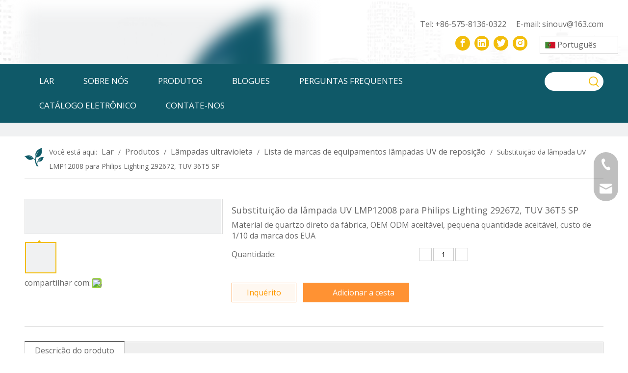

--- FILE ---
content_type: text/html;charset=utf-8
request_url: https://pt.yupuv.com/Substitui%C3%A7%C3%A3o-da-l%C3%A2mpada-UV-LMP12008-para-Philips-Lighting-292672%2C-TUV-36T5-SP-pd763430788.html
body_size: 52337
content:
<!DOCTYPE html> <html lang="pt" prefix="og: http://ogp.me/ns#" style="height: auto;"> <head> <script>document.write=function(e){documentWrite(document.currentScript,e)};function documentWrite(documenturrentScript,e){var i=document.createElement("span");i.innerHTML=e;var o=i.querySelectorAll("script");if(o.length)o.forEach(function(t){if(t.src&&t.src!=""){var script=document.createElement("script");script.src=t.src;document.body.appendChild(script)}});document.body.appendChild(i)}
window.onloadHack=function(func){if(!!!func||typeof func!=="function")return;if(document.readyState==="complete")func();else if(window.addEventListener)window.addEventListener("load",func,false);else if(window.attachEvent)window.attachEvent("onload",func,false)};</script> <title>Substituição da lâmpada UV LMP12008 para Philips Lighting 292672, TUV 36T5 SP do fabricante chinês - ShaoXing ShangYu Yup Lighting Co., Ltd.</title> <meta name="keywords" content="Fuller Ultraviolet 1043,LMP12008,General Electric 15874,Glasco Ultraviolet 1642,Glasco Ultraviolet 2460,Viqua 775,Viqua 775,Trojan Pro 10,Ideal Horizons 42052,W2T186866,ZCSPL18977-1,ZCSPL18977-1,LP604 0,Siemens/luz solar AAE1517,DWS -6,Água Limpa C4A, C4B, C4BA, CR3,Pura Water UV7,TB-12-W,Barnstead LD-100,Sellstrom 11-11 Monitor Cabinet,Q15IL,UFA-15-H,General Electric 11082,2YGA5,Q25ILHP ,UltraVioIet UVDI 07-4000,Evoqua W2T365327,Ultra Dynamics DW400,LTC30T8,R-Can / Sterilight S5R,TUV 30W,UV Superstore S5RL,Tropical 6055,Viqua UV 612,Viqua UV 612,FL-1957-IP,UV Doctor 1153 , Tratamento de água e acessórios 05-0345, EiKO Global G4T5, Fontes de luz LTC4T5, UX-09815-12, CureUV 194088, Glasco L-010460, TUV 64T5 SP, Wedeco 42017, Aqua Azul L-1-804, EiKO Global G6T5, Purificador de ar para carro Ionic Breeze Modelo GP, S212T5, HNS 8W G5, PT-1651, W2T169348, W2T169348, SaniRay RRDHO24-1S, Bio-Fighter XL33, ES80S, ES80S-W, GUV-C20-SC, Recursos UV 55064551, UV Doctor 1186,IL-LS-5000-36,LP5005,AquaPro Industrial UVS-L,QMP QMP605,UV10,UV Superstore G8-3011,UV Superstore G8-3011,Ideal Horizons 42047,VUV-S375B,VUV-S375B,Centra MDS, Lennox International 87N77,LUV-10ES,Netuno 3010,CS-25,05-0343-1,Netuno 05-0343-1,WG1231L/2P,Água Master MWC-ES,UVDRX-1142,BUV-12,PLUV10800,HydroNix GL39SE4P ,UV-100B,UVSS-15,Watts Water Technology Company SUV 24-1000,,UVIFLO25000,Kinetico Inc. G, UVLMP-4H, RL-290, Chandler Systems UV6, Hankscraft H2O LPUV-B21S10, Pura UV11, Coralife 6x,, Custom SeaLife Double Helix 18 Watt, UV Superstore 12362-02319, UVE-2000, Calutech Air Tronics V2, Catfish Iluminação 36 Watt, UV Superstore 12362-02318, UV3 Pond Clarifier, UVP-36, Calutech 2006 AT, UV200, TUV PL-S 5W, Tetra Pond PLS9, Fitoclear 800, Cal Pump BF1000, EV9102PL, Viqua VT1/2A, Sterilight SCV -320,R-Can S2Q/2,Sterilight SSM-17,R-Can SC-4/2,Aqua-Pure 56058-33,Nortec MHTC,SSM-24"/> <meta name="description" content="Substituição da lâmpada UV LMP12008 para Philips Lighting 292672, TUV 36T5 SP oferecida pelo fabricante chinês ShaoXing ShangYu Yup Lighting Co., Ltd.. Compre substituição da lâmpada UV LMP12008 para Philips Lighting 292672, TUV 36T5 SP diretamente com baixo preço e alta qualidade."/> <link data-type="dns-prefetch" data-domain="jororwxhoorljr5q-static.micyjz.com" rel="dns-prefetch" href="//jororwxhoorljr5q-static.micyjz.com"> <link data-type="dns-prefetch" data-domain="inrorwxhoorljr5q-static.micyjz.com" rel="dns-prefetch" href="//inrorwxhoorljr5q-static.micyjz.com"> <link data-type="dns-prefetch" data-domain="rlrorwxhoorljr5q-static.micyjz.com" rel="dns-prefetch" href="//rlrorwxhoorljr5q-static.micyjz.com"> <link rel="canonical" href="https://pt.yupuv.com/Substitui%C3%A7%C3%A3o-da-l%C3%A2mpada-UV-LMP12008-para-Philips-Lighting-292672%2C-TUV-36T5-SP-pd763430788.html"/> <meta http-equiv="X-UA-Compatible" content="IE=edge"/> <meta name="renderer" content="webkit"/> <meta http-equiv="Content-Type" content="text/html; charset=utf-8"/> <meta name="viewport" content="width=device-width, initial-scale=1, user-scalable=no"/> <link rel="icon" href="//inrorwxhoorljr5q-static.micyjz.com/cloud/jlBplKikjrSRikknoikkjn/favicon.ico"> <link rel="stylesheet" data-type="inlineHeadStyle" href="//inrorwxhoorljr5q-static.micyjz.com/phoenix/optimization/bTUpNLAZrVtC/0/inlineStyle.css?_=1768230589628"/> <template data-js-type='inlineHeadStyle' data-type='inlineStyle'> <style data-inline="true" data-type="inlineHeadStyle" data-static="true"> </style></template> <style>.siteblocks-container .backstage-blocksEditor-wrap[data-blockseditor-type="phoenix_blocks_text"] *{font-family:inherit;font-size:inherit;line-height:inherit;font-weight:inherit;color:inherit;text-align:inherit}.siteblocks-container .backstage-blocksEditor-wrap[data-blockseditor-type="phoenix_blocks_text"] strong{font-weight:bold}</style> <style>@media(min-width:990px){[data-type="rows"][data-level="rows"]{display:flex}}</style> <style id="speed3DefaultStyle">.img-default-bgc{background-color:#f0f1f2;width:100%;height:100%}.prodlist-wrap li .prodlist-cell{position:relative;padding-top:100%;width:100%}.prodlist-lists-style-13 .prod_img_a_t13,.prodlist-lists-style-12 .prod_img_a_t12,.prodlist-lists-style-nophoto-11 .prod_img_a_t12{position:unset !important;min-height:unset !important}.prodlist-wrap li .prodlist-picbox img{position:absolute;width:100%;left:0;top:0}.piclist360 .prodlist-pic4-3 li .prodlist-display{max-width:100%}@media(max-width:600px){.prodlist-fix-num li{width:50% !important}}.mobile_3-small{padding-top:100%;position:relative}.mobile_3-small img{position:absolute;top:0;left:0}</style> <template id="appdStylePlace"></template> <template data-type="inlineStyle" date-js-type="style.css"> <link href="//rlrorwxhoorljr5q-static.micyjz.com/theme/jmjlKBklriRjjSklriRjoSlorrRjiSirSRrjkjmrkikjnjmli/style/style.css" type="text/css" rel="preload" as="style" onload="this.onload=null;this.rel='stylesheet'" data-theme="true"/> </template> <style guid='u_8fb84cc43b3e4ed98cc1c3ca3b30f406' emptyRender='true' placeholder='true' type='text/css'></style> <template data-type="inlineStyleDelay" date-js-type="site-res.css"> <link href="//jororwxhoorljr5q-static.micyjz.com/site-res/rpkrKBklriRjoSlorrRjkSrijlliRjiSkkkmolRjjSjrikiriikqijRliSmorqoikqrlrrSRjl.css?1697006358003" rel="preload" as="style" onload="this.onload=null;this.rel='stylesheet'" data-extStyle="true" type="text/css" data-extAttr="20231011173214"/> </template> <style data-type="aboveTheFoldHeight">body #backstage-headArea-mobile{position:static}.outerContainer[data-type='outerContainer']{box-sizing:border-box}#outerContainer_1478435709277{height:130px;width:100%;overflow:hidden}#outerContainer_1461121160427{height:120px;width:100%;overflow:hidden}#outerContainer_1694582230392{height:28px;width:100%;overflow:hidden}#outerContainer_1694546079318{height:90px;width:100%;overflow:hidden}#outerContainer_1479040403051{height:37px;width:100%;overflow:hidden}#outerContainer_1417067775027{height:2478px;width:100%;overflow:hidden}#outerContainer_1479040412092{height:45px;width:100%;overflow:hidden}#outerContainer_1479187008040{height:486px;width:100%;overflow:hidden}#outerContainer_1694538844516{height:6px;width:100%;overflow:hidden}#outerContainer_1694538953568{height:39px;width:100%;overflow:hidden}#proddetailPicshow{height:70px;width:100%;overflow:hidden}#slider-yTArezswBjCM{height:0;width:100%;overflow:hidden}</style> <template data-js-type='style_respond' data-type='inlineStyle'></template><template data-js-type='style_head' data-type='inlineStyle'><style guid='51336042-2320-4c3c-a7bf-4b3473abe7c5' pm_pageStaticHack='' jumpName='head' pm_styles='head' type='text/css'>.sitewidget-langBar-20161118104643 .sitewidget-bd .front-icon-box.icon-style i{font-size:16px;color:#333 !important}.sitewidget-langBar-20161118104643 .sitewidget-bd .style21 #BIKMzeYRCNGW-lang-drop-arrow{color:#333 !important}.sitewidget-langBar-20161118104643 .sitewidget-bd .style21 .lang-menu .lang-item a{color:#333 !important}.sitewidget-langBar-20161118104643 .sitewidget-bd .icon-style-i{font-size:16px;color:#333 !important}.sitewidget-langBar-20161118104643 .sitewidget-bd .lang-bar.style18.lang-style .lang-dropdown .block-iconbaseline-down{color:#333 !important}.sitewidget-langBar-20161118104643 .sitewidget-bd .lang-bar.style18.lang-style .lang-dropdown .lang-selected{color:#333 !important}.sitewidget-langBar-20161118104643 .sitewidget-bd .lang-bar.style18.lang-style .lang-dropdown .lang-menu a{color:#333 !important}.sitewidget-langBar-20161118104643 .sitewidget-bd .lang-bar.style18.lang-style .lang-dropdown .lang-menu{border-color:#333 !important}.sitewidget-langBar-20161118104643 .sitewidget-bd .lang-bar.style21.lang-style .lang-dropdown .lang-menu .menu-close-btn i{background:#333 !important}.sitewidget-langBar-20161118104643 .sitewidget-bd .front-icon-box i{font-size:20px;color:#333 !important}.sitewidget-langBar-20161118104643 .sitewidget-bd .front-icon-box.icon-style i{font-size:20px;color:#333 !important}.sitewidget-langBar-20161118104643 .sitewidget-bd .front-icon-box i:hover{color:#333 !important}.sitewidget-langBar-20161118104643 .sitewidget-bd .lang-bar .lang-dropdown .lang-selected{display:flex;justify-content:flex-start;align-items:center}.sitewidget-langBar-20161118104643 .sitewidget-bd .lang-bar .lang-dropdown .lang-selected .front-icon-box{display:flex;align-items:center;justify-content:center}.sitewidget-langBar-20161118104643.sitewidget-langBar .lang-bar .lang-dropdown .lang-selected{border:1px solid #ccc}.sitewidget-langBar-20161118104643.sitewidget-langBar .lang-bar .lang-dropdown .lang-menu{border:1px solid #ccc;border-top:0 solid #ccc}.sitewidget-langBar-20161118104643.sitewidget-langBar .lang-bar .lang-dropdown .lang-selected{background:#fff}.sitewidget-langBar-20161118104643.sitewidget-langBar .lang-bar .lang-dropdown .lang-menu{background:#fff}.sitewidget-langBar-20161118104643 .lang-bar .lang-dropdown-front-icon{background:unset !important}.sitewidget-prodDetail-20141127140104 .proddetail-wrap .video-js video{height:100% !important}.sitewidget-prodDetail-20141127140104 .prodetail-slider .prod-pic-item .prodetail-slider-btn{color:black}.sitewidget-prodDetail-20141127140104 .ms-skin-default .ms-nav-next,.sitewidget-prodDetail-20141127140104 .ms-skin-default .ms-nav-prev{color:black}.sitewidget-prodDetail-20141127140104 .pro-this-prodBrief table{max-width:100%}.sitewidget-prodDetail-20141127140104 #orderModel{display:inline-block}.sitewidget-prodDetail-20141127140104 #paypalBtn #paypal-button-container{padding:0}.sitewidget-prodDetail-20141127140104 #paypalBtn #paypal-button-container .paypal-buttons>iframe.component-frame{z-index:1}.sitewidget-prodDetail-20141127140104 .switch3D{bottom:calc(24px + 114px)}@media(max-width:500px){.sitewidget-prodDetail-20141127140104 .switch3D{bottom:calc(24px + 28px)}}.new-threed-box{position:fixed;top:50%;left:50%;transform:translate(-50%,-50%);box-shadow:0 0 20px 0 rgba(0,0,0,0.2);z-index:10000000000000;line-height:1;border-radius:10px}.new-threed-box iframe{width:950px;height:720px;max-width:100vw;max-height:100vh;border-radius:10px;border:0}.new-threed-box iframe .only_full_width{display:block !important}.new-threed-box .close{position:absolute;right:11px;top:12px;width:18px;height:18px;cursor:pointer}@media(max-width:800px){.new-threed-box iframe{width:100vw;height:100vh;border-radius:0}.new-threed-box{border-radius:0}}.sitewidget-prodDetail-20141127140104 .sitewidget-bd .tinymce-render-box *{all:revert-layer}.sitewidget-prodDetail-20141127140104 .sitewidget-bd .tinymce-render-box img{vertical-align:middle;max-width:100%}.sitewidget-prodDetail-20141127140104 .sitewidget-bd .tinymce-render-box iframe{max-width:100%}.sitewidget-prodDetail-20141127140104 .sitewidget-bd .tinymce-render-box table{border-collapse:collapse}.sitewidget-prodDetail-20141127140104 .sitewidget-bd .tinymce-render-box *{margin:0}.sitewidget-prodDetail-20141127140104 .sitewidget-bd .tinymce-render-box table:not([cellpadding]) td,.sitewidget-prodDetail-20141127140104 .sitewidget-bd .tinymce-render-box table:not([cellpadding]) th{padding:.4rem}.sitewidget-prodDetail-20141127140104 .sitewidget-bd .tinymce-render-box table[border]:not([border="0"]):not([style*=border-width]) td,.sitewidget-prodDetail-20141127140104 .sitewidget-bd .tinymce-render-box table[border]:not([border="0"]):not([style*=border-width]) th{border-width:1px}.sitewidget-prodDetail-20141127140104 .sitewidget-bd .tinymce-render-box table[border]:not([border="0"]):not([style*=border-style]) td,.sitewidget-prodDetail-20141127140104 .sitewidget-bd .tinymce-render-box table[border]:not([border="0"]):not([style*=border-style]) th{border-style:solid}.sitewidget-prodDetail-20141127140104 .sitewidget-bd .tinymce-render-box table[border]:not([border="0"]):not([style*=border-color]) td,.sitewidget-prodDetail-20141127140104 .sitewidget-bd .tinymce-render-box table[border]:not([border="0"]):not([style*=border-color]) th{border-color:#ccc}.sitewidget-prodDetail-20141127140104 .prod_member_desc{position:relative}.sitewidget-prodDetail-20141127140104 .prod_member_desc .prod_member_desc_pop{display:none;position:absolute;border:1px solid #ccc;background:#fff;width:300px;border-radius:6px;padding:5px 8px;left:0;z-index:1000}.sitewidget-prodDetail-20141127140104 .prod_member_desc .prod_member_desc_icon{margin:0 1px;width:12px;height:12px;cursor:pointer;transform:translateY(-4px)}.sitewidget-relatedProducts-20161122152225 .sitewidget-relatedProducts-container .InquireAndBasket,.sitewidget-relatedProducts-20161122152225 .sitewidget-relatedProducts-container .prodlist-pro-inquir,.sitewidget-relatedProducts-20161122152225 .sitewidget-relatedProducts-container .default-addbasket,.sitewidget-relatedProducts-20161122152225 .sitewidget-relatedProducts-container .prodlist-parameter-btns .default-button{color:#000333;background-color:#eaedef}.sitewidget-relatedProducts-20161122152225 .sitewidget-relatedProducts-container .InquireAndBasket i,.sitewidget-relatedProducts-20161122152225 .sitewidget-relatedProducts-container .prodlist-pro-inquir i,.sitewidget-relatedProducts-20161122152225 .sitewidget-relatedProducts-container.InquireAndBasket span,.sitewidget-relatedProducts-20161122152225 .sitewidget-relatedProducts-container .prodlist-pro-inquir span .sitewidget-relatedProducts-20161122152225 .prodlist-parameter-btns .default-button{color:#000333}.sitewidget-relatedProducts-20161122152225 .sitewidget-relatedProducts-container .related-prod-video{display:block;position:relative;z-index:1}.sitewidget-relatedProducts-20161122152225 .sitewidget-relatedProducts-container .related-prod-video .related-prod-video-play-icon{background:rgba(0,0,0,0.50);border-radius:14px;color:#fff;padding:0 10px;left:10px;bottom:20px;cursor:pointer;font-size:12px;position:absolute;z-index:10}.sitewidget-relatedProducts .sitewidget-relatedProducts-hasBtns{padding:0 35px}.sitewidget-form-20230913010122 #formsubmit{pointer-events:none}.sitewidget-form-20230913010122 #formsubmit.releaseClick{pointer-events:unset}.sitewidget-form-20230913010122 .form-horizontal input,.sitewidget-form-20230913010122 .form-horizontal span:not(.select2-selection--single),.sitewidget-form-20230913010122 .form-horizontal label,.sitewidget-form-20230913010122 .form-horizontal .form-builder button{height:26px !important;line-height:26px !important}.sitewidget-form-20230913010122 .uploadBtn{padding:4px 15px !important;height:26px !important;line-height:26px !important}.sitewidget-form-20230913010122 select,.sitewidget-form-20230913010122 input[type="text"],.sitewidget-form-20230913010122 input[type="password"],.sitewidget-form-20230913010122 input[type="datetime"],.sitewidget-form-20230913010122 input[type="datetime-local"],.sitewidget-form-20230913010122 input[type="date"],.sitewidget-form-20230913010122 input[type="month"],.sitewidget-form-20230913010122 input[type="time"],.sitewidget-form-20230913010122 input[type="week"],.sitewidget-form-20230913010122 input[type="number"],.sitewidget-form-20230913010122 input[type="email"],.sitewidget-form-20230913010122 input[type="url"],.sitewidget-form-20230913010122 input[type="search"],.sitewidget-form-20230913010122 input[type="tel"],.sitewidget-form-20230913010122 input[type="color"],.sitewidget-form-20230913010122 .uneditable-input{height:26px !important}.sitewidget-form-20230913010122.sitewidget-inquire .control-group .controls .select2-container .select2-selection--single .select2-selection__rendered{height:26px !important;line-height:26px !important}.sitewidget-form-20230913010122 textarea.cus-message-input{min-height:26px !important}.sitewidget-form-20230913010122 .add-on,.sitewidget-form-20230913010122 .add-on{height:26px !important;line-height:26px !important}.sitewidget-form-20230913010122 .input-valid-bg{background:#ffece8 !important;outline:0}.sitewidget-form-20230913010122 .input-valid-bg:focus{background:#fff !important;border:1px solid #f53f3f !important}.sitewidget-form-20230913010122 #formsubmit{border:0 solid #2e6da4;border-radius:4px;background:#f2980b;color:#fff;font-size:16px;width:120px;height:40px}.sitewidget-form-20230913010122 #formsubmit:hover{border:0 solid #204d74;border-radius:4px;background:#f2a90b;color:#fff;font-size:16px}.sitewidget-form-20230913010122 #formreset{width:120px;font-size:16px;height:40px}.sitewidget-form-20230913010122 #formreset:hover{font-size:16px}.sitewidget-form-20230913010122 .submitGroup .controls{text-align:left}.sitewidget-form-20230913010122 .multiple-parent input[type='checkbox']+label:before{content:"";display:inline-block;width:12px;height:12px;border:1px solid #888;border-radius:3px;margin-right:6px;margin-left:6px;transition-duration:.2s}.sitewidget-form-20230913010122 .multiple-parent input[type='checkbox']:checked+label:before{width:50%;border-color:#888;border-left-color:transparent;border-top-color:transparent;-webkit-transform:rotate(45deg) translate(1px,-4px);transform:rotate(45deg) translate(1px,-4px);margin-right:12px;width:6px}.sitewidget-form-20230913010122 .multiple-parent input[type="checkbox"]{display:none}.sitewidget-form-20230913010122 .multiple-parent{display:none;width:100%}.sitewidget-form-20230913010122 .multiple-parent ul{list-style:none;width:100%;text-align:left;border-radius:4px;padding:10px 5px;box-sizing:border-box;height:auto;overflow-x:hidden;overflow-y:scroll;box-shadow:0 4px 5px 0 rgb(0 0 0 / 14%),0 1px 10px 0 rgb(0 0 0 / 12%),0 2px 4px -1px rgb(0 0 0 / 30%);background-color:#fff;margin:2px 0 0 0;border:1px solid #ccc;box-shadow:1px 1px 2px rgb(0 0 0 / 10%) inset}.sitewidget-form-20230913010122 .multiple-parent ul::-webkit-scrollbar{width:2px;height:4px}.sitewidget-form-20230913010122 .multiple-parent ul::-webkit-scrollbar-thumb{border-radius:5px;-webkit-box-shadow:inset 0 0 5px rgba(0,0,0,0.2);background:#4e9e97}.sitewidget-form-20230913010122 .multiple-parent ul::-webkit-scrollbar-track{-webkit-box-shadow:inset 0 0 5px rgba(0,0,0,0.2);border-radius:0;background:rgba(202,202,202,0.23)}.sitewidget-form-20230913010122 .multiple-select{width:100%;height:auto;min-height:40px;line-height:40px;border-radius:4px;padding-right:10px;padding-left:10px;box-sizing:border-box;overflow:hidden;background-size:auto 80%;border:1px solid #ccc;box-shadow:1px 1px 2px rgb(0 0 0 / 10%) inset;background-color:#fff;position:relative}.sitewidget-form-20230913010122 .multiple-select:after{content:'';position:absolute;top:50%;right:6px;width:0;height:0;border:8px solid transparent;border-top-color:#888;transform:translateY(calc(-50% + 4px));cursor:pointer}.sitewidget-form-20230913010122 .multiple-select span{line-height:28px;color:#666}.sitewidget-form-20230913010122 .multiple-parent label{color:#333;display:inline-flex;align-items:center;height:30px;line-height:22px;padding:0}.sitewidget-form-20230913010122 .select-content{display:inline-block;border-radius:4px;line-height:23px;margin:2px 2px 0 2px;padding:0 3px;border:1px solid #888;height:auto}.sitewidget-form-20230913010122 .select-delete{cursor:pointer}.sitewidget-form-20230913010122 select[multiple]{display:none}</style></template><template data-js-type='style_respond' data-type='inlineStyle'></template><template data-js-type='style_head' data-type='inlineStyle'></template><script data-ignoreMinify="true">
	function loadInlineStyle(){
		var allInlineStyle = document.querySelectorAll("template[data-type='inlineStyle']");
		var length = document.querySelectorAll("template[data-type='inlineStyle']").length;
		for(var i = 0;i < length;i++){
			var style = allInlineStyle[i].innerHTML;
			allInlineStyle[i].outerHTML = style;
		}
	}
loadInlineStyle();
</script> <link rel='preload' as='style' onload='this.onload=null;this.rel="stylesheet"' href='https://fonts.googleapis.com/css?family=Poppins:500|Open+Sans:400|DM+Serif+Display&display=swap' data-type='1' type='text/css' media='all'/> <script type="text/javascript" data-src="//inrorwxhoorljr5q-static.micyjz.com/static/t-7jBmBKiKmorqornkrpkri/assets/script/jquery-1.11.0.concat.js"></script> <script type="text/javascript" data-src="//ld-analytics.micyjz.com/jkinKBlorrRjrSSRRQRilSmlnpor/ltm-web.js?v=1697016734000"></script><script type="text/x-delay-ids" data-type="delayIds" data-device="pc" data-xtype="0" data-delayIds='["vkKMoeDwCYth","CTUWeziRbsrC","AmUWoziRwOfM","CIAWzTiHRjgM","ANKMTJDHRiPW","zqproJiHmDvh","BIKMzeYRCNGW","ycAWJzsmrLQM","FtACzJDwmNTh","tCUrzoiwypMW","GGphoTNHIlEC","vLKWeTsHhCzM","yTArezswBjCM","vLKCeJNHMDIW","CmfhzJNwIZLr","FCprToDRIyuM","HEKCzeYwRoFr","DkKMTesRdmLh","MRpMTJNcmeHr"]'></script> <script guid='1974b079-24ed-406a-ba87-bdb61740dbfb' pm_pageStaticHack='true' jumpName='head' pm_scripts='head' type='text/javascript'>try{(function(window,undefined){var phoenixSite=window.phoenixSite||(window.phoenixSite={});phoenixSite.lanEdition="PT_PT";var page=phoenixSite.page||(phoenixSite.page={});page.cdnUrl="//rlrorwxhoorljr5q-static.micyjz.com";page.siteUrl="http://pt-site85795083.micyjz.com";page.lanEdition=phoenixSite.lanEdition;page._menu_prefix="";page._menu_trans_flag="";page._captcha_domain_prefix="captcha.c";page._pId="bTUpNLAZrVtC";phoenixSite._sViewMode="true";phoenixSite._templateSupport="false";phoenixSite._singlePublish=
"false"})(this)}catch(e){try{console&&console.log&&console.log(e)}catch(e){}};</script> <script id='u_70ce7c4ae80e4195876854af24c9ab99' guid='u_70ce7c4ae80e4195876854af24c9ab99' pm_script='init_top' type='text/javascript'>try{(function(window,undefined){var datalazyloadDefaultOptions=window.datalazyloadDefaultOptions||(window.datalazyloadDefaultOptions={});datalazyloadDefaultOptions["version"]="3.0.0";datalazyloadDefaultOptions["isMobileViewer"]="false";datalazyloadDefaultOptions["hasCLSOptimizeAuth"]="false";datalazyloadDefaultOptions["_version"]="3.0.0";datalazyloadDefaultOptions["isPcOptViewer"]="false"})(this);(function(window,undefined){window.__ph_optSet__='{"loadImgType":"2","docReqType":"0","docDecrease":"1","docCallback":"1","isOpenFlagUA":true}'})(this)}catch(e){try{console&&
console.log&&console.log(e)}catch(e){}};</script> <script id='u_ad0393c8208c4c68a139a3586fa6ee74' guid='u_ad0393c8208c4c68a139a3586fa6ee74' type='text/javascript'>try{var thisUrl=location.host;var referUrl=document.referrer;if(referUrl.indexOf(thisUrl)==-1)localStorage.setItem("landedPage",document.URL)}catch(e){try{console&&console.log&&console.log(e)}catch(e){}};</script> </head> <body class=" frontend-body-canvas "> <div id='backstage-headArea' headFlag='1' class='hideForMobile'><div class="outerContainer" data-mobileBg="true" id="outerContainer_1478435709277" data-type="outerContainer" data-level="rows"><div class="container" data-type="container" data-level="rows" cnttype="backstage-container-mark" data-module-radio="3" data-module-width="1600" data-module-set="true"><style id="outerContainer_1478435709277_moduleStyle">@media(min-width:1200px){#outerContainer_1478435709277 div[data-type="container"]{max-width:1600px;padding-left:40px;padding-right:40px;box-sizing:border-box}}</style><div class="row" data-type="rows" data-level="rows" data-attr-xs="null" data-attr-sm="null"><div class="col-md-12" id="column_1478434996318" data-type="columns" data-level="columns"><div class="row" data-type="rows" data-level="rows"><div class="col-md-12" id="column_1694527198809" data-type="columns" data-level="columns"><div id="location_1694527198812" data-type="locations" data-level="rows"><div class="backstage-stwidgets-settingwrap" id="component_vkKMoeDwCYth" data-scope="0" data-settingId="vkKMoeDwCYth" data-relationCommonId="bTUpNLAZrVtC" data-classAttr="sitewidget-placeHolder-20161115093727"> <div class="sitewidget-placeholder sitewidget-placeHolder-20161115093727"> <div class="sitewidget-bd"> <div class="resizee" style="height:10px"></div> </div> </div> <script type="text/x-delay-script" data-id="vkKMoeDwCYth" data-jsLazyloadType="1" data-alias="placeHolder" data-jsLazyload='true' data-type="component" data-jsDepand='' data-jsThreshold='' data-cssDepand='' data-cssThreshold=''>(function(window,$,undefined){})(window,$);</script></div> </div></div></div><div class="row" data-type="rows" data-level="rows"><div class="col-md-6" id="column_1694527209415" data-type="columns" data-level="columns"><div id="location_1694527209418" data-type="locations" data-level="rows"><div class="backstage-stwidgets-settingwrap" scope="0" settingId="CTUWeziRbsrC" id="component_CTUWeziRbsrC" relationCommonId="bTUpNLAZrVtC" classAttr="sitewidget-logo-20230822173246"> <div class="sitewidget-pictureNew sitewidget-logo sitewidget-logo-20230822173246"> <div class="sitewidget-bd"> <style data-type='inlineHeadStyle'>.sitewidget-logo-20230822173246 span.pic-style-default,.sitewidget-logo-20230822173246 .imgBox{width:100%}.sitewidget-logo-20230822173246 .imgBox .img-default-bgc{max-width:100%;width:100%;filter:blur(15px) !important}</style> <style>.sitewidget-logo-20230822173246 img{filter:blur(0);transition:filter .5s ease}</style> <div class="picture-resize-wrap " style="position: relative; width: 100%; text-align: left; "> <span class="picture-wrap pic-style-default 666 animated bounceInDown" data-ee="animated bounceInDown" id="picture-wrap-CTUWeziRbsrC" style="display: inline-block; position: relative;max-width: 100%;"> <a class="imgBox mobile-imgBox" style="display: inline-block; position: relative;max-width: 100%;" href="/index.html"> <img class="img-default-bgc" data-src="//inrorwxhoorljr5q-static.micyjz.com/cloud/jkBplKikjrSRikknoiiljn/LOGO.png" src="//inrorwxhoorljr5q-static.micyjz.com/cloud/jkBplKikjrSRikknoiiljn/LOGO-60-60.png" alt="LOGO" title="" phoenixLazyload='true'/> </a> </span> </div> </div> </div> </div> <script type="text/x-delay-script" data-id="CTUWeziRbsrC" data-jsLazyloadType="1" data-alias="logo" data-jsLazyload='true' data-type="component" data-jsDepand='["//jororwxhoorljr5q-static.micyjz.com/static/t-7jBmBKiKmorqornkrpkri/assets/widget/script/plugins/jquery.lazyload.js","//inrorwxhoorljr5q-static.micyjz.com/static/t-7jBmBKiKmorqornkrpkri/assets/widget/script/compsettings/comp.logo.settings.js"]' data-jsThreshold='5' data-cssDepand='["//rlrorwxhoorljr5q-static.micyjz.com/static/t-7jBmBKiKmorqornkrpkri/assets/widget/script/plugins/picture/animate.css","//jororwxhoorljr5q-static.micyjz.com/static/t-7jBmBKiKmorqornkrpkri/assets/widget/style/component/pictureNew/widget_setting_description/picture.description.css","//inrorwxhoorljr5q-static.micyjz.com/static/t-7jBmBKiKmorqornkrpkri/assets/widget/style/component/pictureNew/public/public.css"]' data-cssThreshold='5'>(function(window,$,undefined){try{(function(window,$,undefined){var respSetting={},temp;$(function(){$("#picture-wrap-CTUWeziRbsrC").on("webkitAnimationEnd webkitTransitionEnd mozAnimationEnd MSAnimationEnd oanimationend animationend",function(){var rmClass="animated bounce zoomIn pulse rotateIn swing fadeIn bounceInDown bounceInLeft bounceInRight bounceInUp fadeInDownBig fadeInLeftBig fadeInRightBig fadeInUpBig zoomInDown zoomInLeft zoomInRight zoomInUp";$(this).removeClass(rmClass)});var version=
$.trim("20200313131553");if(!!!version)version=undefined;if(phoenixSite.phoenixCompSettings&&typeof phoenixSite.phoenixCompSettings.logo!=="undefined"&&phoenixSite.phoenixCompSettings.logo.version==version&&typeof phoenixSite.phoenixCompSettings.logo.logoLoadEffect=="function"){phoenixSite.phoenixCompSettings.logo.logoLoadEffect("CTUWeziRbsrC",".sitewidget-logo-20230822173246","animated bounceInDown","",respSetting);if(!!phoenixSite.phoenixCompSettings.logo.version&&phoenixSite.phoenixCompSettings.logo.version!=
"1.0.0")loadAnimationCss();return}var resourceUrl="//rlrorwxhoorljr5q-static.micyjz.com/static/assets/widget/script/compsettings/comp.logo.settings.js?_\x3d1697006358003";if(phoenixSite&&phoenixSite.page){var cdnUrl=phoenixSite.page.cdnUrl;resourceUrl=cdnUrl+"/static/assets/widget/script/compsettings/comp.logo.settings.js?_\x3d1697006358003"}var callback=function(){phoenixSite.phoenixCompSettings.logo.logoLoadEffect("CTUWeziRbsrC",".sitewidget-logo-20230822173246","animated bounceInDown","",respSetting);
if(!!phoenixSite.phoenixCompSettings.logo.version&&phoenixSite.phoenixCompSettings.logo.version!="1.0.0")loadAnimationCss()};if(phoenixSite.cachedScript)phoenixSite.cachedScript(resourceUrl,callback());else $.getScript(resourceUrl,callback())});function loadAnimationCss(){var link=document.createElement("link");link.rel="stylesheet";link.type="text/css";link.href="//jororwxhoorljr5q-static.micyjz.com/static/assets/widget/script/plugins/picture/animate.css?1697006358003";var head=document.getElementsByTagName("head")[0];
head.appendChild(link)}try{loadTemplateImg("sitewidget-logo-20230822173246")}catch(e){try{console&&(console.log&&console.log(e))}catch(e){}}})(window,jQuery)}catch(e){try{console&&console.log&&console.log(e)}catch(e){}}})(window,$);</script><div class="backstage-stwidgets-settingwrap" id="component_AmUWoziRwOfM" data-scope="0" data-settingId="AmUWoziRwOfM" data-relationCommonId="bTUpNLAZrVtC" data-classAttr="sitewidget-placeHolder-20230912221955"> <div class="sitewidget-placeholder sitewidget-placeHolder-20230912221955"> <div class="sitewidget-bd"> <div class="resizee" style="height:15px"></div> </div> </div> <script type="text/x-delay-script" data-id="AmUWoziRwOfM" data-jsLazyloadType="1" data-alias="placeHolder" data-jsLazyload='true' data-type="component" data-jsDepand='' data-jsThreshold='' data-cssDepand='' data-cssThreshold=''>(function(window,$,undefined){})(window,$);</script></div> </div></div><div class="col-md-6" id="column_1694527222986" data-type="columns" data-level="columns"><div class="row" data-type="rows" data-level="rows"><div class="col-md-12" id="column_1694528458208" data-type="columns" data-level="columns"><div id="location_1694528458210" data-type="locations" data-level="rows"><div class="backstage-stwidgets-settingwrap" id="component_CIAWzTiHRjgM" data-scope="0" data-settingId="CIAWzTiHRjgM" data-relationCommonId="bTUpNLAZrVtC" data-classAttr="sitewidget-placeHolder-20230912222030"> <div class="sitewidget-placeholder sitewidget-placeHolder-20230912222030"> <div class="sitewidget-bd"> <div class="resizee" style="height:16px"></div> </div> </div> <script type="text/x-delay-script" data-id="CIAWzTiHRjgM" data-jsLazyloadType="1" data-alias="placeHolder" data-jsLazyload='true' data-type="component" data-jsDepand='' data-jsThreshold='' data-cssDepand='' data-cssThreshold=''>(function(window,$,undefined){})(window,$);</script></div> </div></div></div><div class="row" data-type="rows" data-level="rows"><div class="col-md-12" id="column_1694527446712" data-type="columns" data-level="columns"><div id="location_1694527446715" data-type="locations" data-level="rows"><div class="backstage-stwidgets-settingwrap " id="component_ANKMTJDHRiPW" data-scope="0" data-settingId="ANKMTJDHRiPW" data-relationCommonId="bTUpNLAZrVtC" data-classAttr="sitewidget-text-20230912220055"> <div class="sitewidget-text sitewidget-text-20230912220055 sitewidget-olul-liststyle"> <div class=" sitewidget-bd "> <div style="text-align: right;">Tel: +86-575-8136-0322&nbsp; &nbsp; &nbsp;E-mail: <a href="mailto:sinouv@163.com" rel="nofollow"> sinouv@163.com</a></div> </div> </div> <script type="text/x-delay-script" data-id="ANKMTJDHRiPW" data-jsLazyloadType="1" data-alias="text" data-jsLazyload='true' data-type="component" data-jsDepand='["//inrorwxhoorljr5q-static.micyjz.com/static/t-7jBmBKiKmorqornkrpkri/assets/widget/script/compsettings/comp.text.settings.js"]' data-jsThreshold='5' data-cssDepand='["//rlrorwxhoorljr5q-static.micyjz.com/static/t-7jBmBKiKmorqornkrpkri/assets/widget/style/component/graphic/graphic.css","//jororwxhoorljr5q-static.micyjz.com/static/t-7jBmBKiKmorqornkrpkri/assets/widget/script/plugins/picture/animate.css"]' data-cssThreshold='5'>(function(window,$,undefined){})(window,$);</script><template data-type='js_template' data-settingId='ANKMTJDHRiPW'><script id='u_a471b1eb0eeb4a13886977cd1085feb3' guid='u_a471b1eb0eeb4a13886977cd1085feb3' type='text/javascript'>try{$(function(){$(".sitewidget-text-20230912220055 .sitewidget-bd a").each(function(){if($(this).attr("href"))if($(this).attr("href").indexOf("#")!=-1){console.log("anchor-link",$(this));$(this).attr("anchor-link","true")}})})}catch(e){try{console&&console.log&&console.log(e)}catch(e){}};</script></template> </div> </div></div></div><div class="row" data-type="rows" data-level="rows"><div class="col-md-9" id="column_1694527471888" data-type="columns" data-level="columns"><div id="location_1694527471889" data-type="locations" data-level="rows"><div class="backstage-stwidgets-settingwrap" id="component_zqproJiHmDvh" data-scope="0" data-settingId="zqproJiHmDvh" data-relationCommonId="bTUpNLAZrVtC" data-classAttr="sitewidget-follow-20230912220310"> <div class="sitewidget-follow sitewidget-follow-20230912220310 "> <div class="sitewidget-bd"> <a class="follow-a facebook " target="_blank" rel='nofollow' href="http://www.facebook.com" title="Facebook" aria-label="Facebook"> <span class="svg-box upRotate"><i class="font-icon block-icon block-iconfacebook4"></i></span> </a> <a class="follow-a linkedin " target="_blank" rel='nofollow' href="http://www.linkedin.com" title="Linkedin" aria-label="Linkedin"> <span class="svg-box upRotate"><i class="font-icon block-icon block-iconlinkedin"></i></span> </a> <a class="follow-a twitter " target="_blank" rel='nofollow' href="https://twitter.com" title="Twitter" aria-label="Twitter"> <span class="svg-box upRotate"><i class="font-icon block-icon block-icontwitter1"></i></span> </a> <a class="follow-a instagram " target="_blank" rel='nofollow' href="https://instagram.com" title="Instagram" aria-label="Instagram"> <span class="svg-box upRotate"><i class="font-icon block-icon block-iconshiliangtubiao"></i></span> </a> </div> </div> <script type="text/x-delay-script" data-id="zqproJiHmDvh" data-jsLazyloadType="1" data-alias="follow" data-jsLazyload='true' data-type="component" data-jsDepand='["//inrorwxhoorljr5q-static.micyjz.com/static/t-7jBmBKiKmorqornkrpkri/assets/widget/script/plugins/tooltipster/js/jquery.tooltipster.js"]' data-jsThreshold='5' data-cssDepand='["//rlrorwxhoorljr5q-static.micyjz.com/static/t-7jBmBKiKmorqornkrpkri/assets/widget/script/plugins/tooltipster/css/tooltipster.css","//jororwxhoorljr5q-static.micyjz.com/static/t-7jBmBKiKmorqornkrpkri/assets/widget/style/component/follow/widget_setting_iconSize/iconSize24.css","//inrorwxhoorljr5q-static.micyjz.com/static/t-7jBmBKiKmorqornkrpkri/assets/widget/style/component/follow/public/public.css"]' data-cssThreshold='5'>(function(window,$,undefined){try{$(function(){phoenixSite.sitewidgets.showqrcode(".sitewidget-follow-20230912220310")})}catch(e){try{console&&console.log&&console.log(e)}catch(e){}}try{(function(window,$,undefined){$(function(){if(phoenixSite.lanEdition&&phoenixSite.lanEdition!="ZH_CN"){$(".follow-a.weChat").attr("title","WeChat");$(".follow-a.weiBo").attr("title","Weibo");$(".follow-a.weChat .social-follow-vert-text").text("WeChat");$(".follow-a.weiBo .social-follow-vert-text").text("Weibo");$(".follow-a.weChat .social-follow-hori-text").text("WeChat");
$(".follow-a.weiBo .social-follow-hori-text").text("Weibo")}})})(window,jQuery)}catch(e){try{console&&console.log&&console.log(e)}catch(e){}}})(window,$);</script> </div> </div></div><div class="col-md-3" id="column_1694527464132" data-type="columns" data-level="columns"><div id="location_1694527464134" data-type="locations" data-level="rows"><div class="backstage-stwidgets-settingwrap" scope="0" settingId="BIKMzeYRCNGW" id="component_BIKMzeYRCNGW" relationCommonId="bTUpNLAZrVtC" classAttr="sitewidget-langBar-20161118104643"> <div class="sitewidget-langBar sitewidget-langBar-20161118104643"> <div class="sitewidget-bd"> <div class="lang-bar lang-bar-right "> <div class="lang-dropdown"> <div class="lang-selected"><img src='//rlrorwxhoorljr5q-static.micyjz.com/static/assets/widget/images/langBar/7.jpg' alt="Português" class='lang-icon'/>Português</div> <div class="lang-arrow" id="BIKMzeYRCNGW-lang-drop-arrow"></div> <ul class="lang-menu" id="BIKMzeYRCNGW-lang-drop-menu" style="margin-top: 0"> <li class="lang-item" title="Español" data-lanCode="6" data-default="0"><a target="_blank" href='https://es.yupuv.com' target="_blank"><div class="front-img"><div class="lang-sprites-slide sprites sprites-6"></div></div>Español</a></li> <li class="lang-item" title="English" data-lanCode="0" data-default="0"><a target="_blank" href='https://www.yupuv.com' target="_blank"><div class="front-img"><div class="lang-sprites-slide sprites sprites-0"></div></div>English</a></li> </ul> </div> </div> </div> </div> <style>.sitewidget-langBar .lang-bar.style17 .lang-dropdown .lang-menu{display:none}</style> <template data-type='js_template' data-settingId='BIKMzeYRCNGW'><script id='u_959d0cd9788e452fb8a923f5d10fb48d' guid='u_959d0cd9788e452fb8a923f5d10fb48d' type='text/javascript'>try{function sortableli(el,data,value){var newArr=[];if(value=="0"||value=="1"||value=="2"||value=="3"||value=="4"||value=="5"||value=="6"||value=="7"||value=="8"||value=="12"||value=="14"){for(var i=0;i<data.length;i++)el.find(".lang-cont").each(function(){if(data[i].isDefault=="0"){if($(this).attr("data-default")=="0")if($(this).attr("data-lancode")==data[i].islanCode){var cloneSpan=$(this).clone(true);newArr.push(cloneSpan)}}else if($(this).attr("data-default")=="1")if($(this).attr("data-lancode")==
data[i].islanCode){var cloneSpan=$(this).clone(true);newArr.push(cloneSpan)}});if(value=="0"||value=="6"||value=="3")var langDivMid=' \x3cspan class\x3d"lang-div-mid"\x3e|\x3c/span\x3e ';else if(value=="1"||value=="4"||value=="7"||value=="14")var langDivMid=' \x3cspan class\x3d"lang-div-mid"\x3e\x3c/span\x3e ';else if(value=="2"||value=="12"||value=="5"||value=="8")var langDivMid=' \x3cspan class\x3d"lang-div-mid"\x3e/\x3c/span\x3e ';else var langDivMid=' \x3cspan class\x3d"lang-div-mid"\x3e|\x3c/span\x3e ';
if(newArr.length>=0){el.find("span").remove();for(var i=0;i<newArr.length;i++){el.append(newArr[i]);if(i==newArr.length-1);else el.append(langDivMid)}}}else{for(var i=0;i<data.length;i++)el.find(".lang-item").each(function(){if(data[i].isDefault=="0"){if($(this).attr("data-default")=="0")if($(this).attr("data-lancode")==data[i].islanCode){var cloneSpan=$(this).clone(true);newArr.push(cloneSpan)}}else if($(this).attr("data-default")=="1")if($(this).attr("data-lancode")==data[i].islanCode){var cloneSpan=
$(this).clone(true);newArr.push(cloneSpan)}});if(newArr.length>=0){el.find(".lang-item").remove();for(var i=0;i<newArr.length;i++)if(value=="13")el.find(".langBar-easystyle-sub").append(newArr[i]);else el.find(".lang-menu").append(newArr[i])}}}$(function(){var dom=$(".sitewidget-langBar-20161118104643 .sitewidget-bd .lang-bar");var sortArr=[{"id":0,"islanCode":"7","isDefault":"0"},{"id":1,"islanCode":"6","isDefault":"0"},{"id":2,"islanCode":"0","isDefault":"0"}];if(sortArr!=""&&sortArr!=undefined)sortableli(dom,
sortArr,11);var iconEl=$(".sitewidget-langBar-20161118104643 .lang-bar .front-icon-box");if(iconEl.length>0)$(".sitewidget-langBar-20161118104643 .lang-bar .lang-dropdown .lang-selected").prepend(iconEl)})}catch(e){try{console&&console.log&&console.log(e)}catch(e){}};</script></template> <script type="text/x-delay-script" data-id="BIKMzeYRCNGW" data-jsLazyloadType="1" data-alias="langBar" data-jsLazyload='true' data-type="component" data-jsDepand='["//jororwxhoorljr5q-static.micyjz.com/static/t-rrBqBKqKlnzlzr7n/assets/widget/script/compsettings/comp.langBar.settings.js"]' data-jsThreshold='5' data-cssDepand='["//inrorwxhoorljr5q-static.micyjz.com/static/t-okBpBKmKrmxyzy7n/assets/widget/style/component/langBar/langBar.css"]' data-cssThreshold='5'>(function(window,$,undefined){try{$(function(){if(!phoenixSite.phoenixCompSettings||!phoenixSite.phoenixCompSettings.langBar)$.getScript("//rlrorwxhoorljr5q-static.micyjz.com/static/assets/widget/script/compsettings/comp.langBar.settings.js?_\x3d1767865694211",function(){phoenixSite.phoenixCompSettings.langBar.langBarSublist("BIKMzeYRCNGW","11",".sitewidget-langBar-20161118104643")});else phoenixSite.phoenixCompSettings.langBar.langBarSublist("BIKMzeYRCNGW","11",".sitewidget-langBar-20161118104643")})}catch(e){try{console&&
console.log&&console.log(e)}catch(e){}}})(window,$);</script></div> </div></div></div></div></div></div></div></div></div><div class="outerContainer" data-mobileBg="true" id="outerContainer_1461121160427" data-type="outerContainer" data-level="rows" autohold><div class="container" data-type="container" data-level="rows" cnttype="backstage-container-mark" data-module-radio="3" data-module-width="1600" data-module-set="true"><style id="outerContainer_1461121160427_moduleStyle">@media(min-width:1200px){#outerContainer_1461121160427 div[data-type="container"]{max-width:1600px;padding-left:40px;padding-right:40px;box-sizing:border-box}}</style><div class="row" data-type="rows" data-level="rows" data-attr-xs="null" data-attr-sm="null"><div class="col-md-10" id="column_1478434290260" data-type="columns" data-level="columns"><div id="location_1478434290261" data-type="locations" data-level="rows"><div class="backstage-stwidgets-settingwrap" scope="0" settingId="ycAWJzsmrLQM" id="component_ycAWJzsmrLQM" relationCommonId="bTUpNLAZrVtC" classAttr="sitewidget-navigation_style-20161106200926"> <div class="sitewidget-navigation_style sitewidget-navnew fix sitewidget-navigation_style-20161106200926 navnew-wide-style5 navnew-style5 navnew-way-slide navnew-slideLeft"> <a href="javascript:;" class="navnew-thumb-switch navnew-thumb-way-slide navnew-thumb-slideLeft" style="background-color:rgba(0, 0, 0, 0)"> <span class="nav-thumb-ham first" style="background-color:rgb(252, 186, 17)"></span> <span class="nav-thumb-ham second" style="background-color:rgb(252, 186, 17)"></span> <span class="nav-thumb-ham third" style="background-color:rgb(252, 186, 17)"></span> </a> <style>@media(min-width:1220px){.sitewidget-navnew.sitewidget-navigation_style-20161106200926 .smsmart{max-width:unset}}@media(max-width:1219px) and (min-width:990px){.sitewidget-navnew.sitewidget-navigation_style-20161106200926 .smsmart{max-width:unset}}@media(min-width:1200px) and (max-width:1365px){.sitewidget-navnew.sitewidget-navigation_style-20161106200926 .smsmart{max-width:unset}}</style> <style>@media(min-width:990px){.navnew-substyle4 .nav-sub-list .nav-sub-item .nav-sub-item-hd span{font-size:inherit;font-weight:inherit;line-height:inherit;cursor:pointer}.navnew-substyle4 .nav-sub-list .nav-sub-item .nav-sub-item-hd span:hover,.navnew-substyle4 .nav-sub-list .nav-sub-item .nav-sub-item-bd .nav-sub-item-bd-item .nav-sub-item-bd-info:hover{color:inherit}.navnew-substyle4 .nav-sub-list .nav-sub-item .nav-sub-item-bd .nav-sub-item-bd-item .nav-sub-item-bd-info{font-size:inherit;color:inherit;font-weight:inherit;text-align:inherit}}</style> <ul class="navnew smsmart navnew-way-slide navnew-slideLeft navnew-wide-substyle-new0 "> <li id="parent_0" class="navnew-item navLv1 " data-visible="1"> <a id="nav_28661272" target="_self" rel="" class="navnew-link" data-currentIndex="" href="/"><i class="icon "></i><span class="text-width">Lar</span> </a> <span class="navnew-separator"></span> </li> <li id="parent_1" class="navnew-item navLv1 " data-visible="1"> <a id="nav_28661282" target="_self" rel="" class="navnew-link" data-currentIndex="" href="/aboutus.html"><i class="icon "></i><span class="text-width">Sobre nós</span> </a> <span class="navnew-separator"></span> </li> <li id="parent_2" class="navnew-item navLv1 " data-visible="1"> <a id="nav_28661252" target="_self" rel="" class="navnew-link" data-currentIndex="" href="/products.html"><i class="icon "></i><span class="text-width">Produtos</span> </a> <span class="navnew-separator"></span> <ul class="navnew-sub1"> <li class="navnew-sub1-item navLv2" data-visible="1"> <a id="nav_28661322" class="navnew-sub1-link" target="_self" rel="" data-currentIndex='2' href="/L%C3%A2mpadas-ultravioleta-pl66209567.html"> <i class="icon undefined"></i>Lâmpadas ultravioleta</a> </li> <li class="navnew-sub1-item navLv2" data-visible="1"> <a id="nav_28661332" class="navnew-sub1-link" target="_self" rel="" data-currentIndex='' href="/Luzes-UV-para-dutos-de-ar-pl69309567.html"> <i class="icon undefined"></i>Luzes UV para dutos de ar</a> </li> <li class="navnew-sub1-item navLv2" data-visible="1"> <a id="nav_28661342" class="navnew-sub1-link" target="_self" rel="" data-currentIndex='' href="/Manga-de-quartzo-e-placas-QS-pl67209567.html"> <i class="icon undefined"></i>Manga de quartzo e placas QS</a> </li> <li class="navnew-sub1-item navLv2" data-visible="1"> <a id="nav_28661352" class="navnew-sub1-link" target="_self" rel="" data-currentIndex='' href="/Reatores-pl68209567.html"> <i class="icon undefined"></i>Reatores</a> </li> <li class="navnew-sub1-item navLv2" data-visible="1"> <a id="nav_28661362" class="navnew-sub1-link" target="_self" rel="" data-currentIndex='' href="/Pe%C3%A7as-e-acess%C3%B3rios-pl60209567.html"> <i class="icon undefined"></i>Peças e acessórios</a> </li> </ul> </li> <li id="parent_3" class="navnew-item navLv1 " data-visible="1"> <a id="nav_28661302" target="_self" rel="" class="navnew-link" data-currentIndex="" href="/Blogues-ic5655376.html"><i class="icon "></i><span class="text-width">Blogues</span> </a> <span class="navnew-separator"></span> </li> <li id="parent_4" class="navnew-item navLv1 " data-visible="1"> <a id="nav_28661292" target="_self" rel="" class="navnew-link" data-currentIndex="" href="/faqlist.html"><i class="icon "></i><span class="text-width">Perguntas frequentes</span> </a> <span class="navnew-separator"></span> </li> <li id="parent_5" class="navnew-item navLv1 " data-visible="1"> <a id="nav_28661312" target="_self" rel="" class="navnew-link" data-currentIndex="" href="/E-Catalogue.html"><i class="icon "></i><span class="text-width">Catálogo Eletrônico</span> </a> <span class="navnew-separator"></span> </li> <li id="parent_6" class="navnew-item navLv1 " data-visible="1"> <a id="nav_28661262" target="_self" rel="" class="navnew-link" data-currentIndex="" href="/contactus.html"><i class="icon "></i><span class="text-width">Contate-nos</span> </a> <span class="navnew-separator"></span> </li> </ul> </div> </div> <script type="text/x-delay-script" data-id="ycAWJzsmrLQM" data-jsLazyloadType="1" data-alias="navigation_style" data-jsLazyload='true' data-type="component" data-jsDepand='["//jororwxhoorljr5q-static.micyjz.com/static/t-poBpBKoKiymxlx7r/assets/widget/script/plugins/smartmenu/js/jquery.smartmenusUpdate.js","//inrorwxhoorljr5q-static.micyjz.com/static/t-niBoBKnKrqmlmp7q/assets/widget/script/compsettings/comp.navigation_style.settings.js"]' data-jsThreshold='5' data-cssDepand='["//rlrorwxhoorljr5q-static.micyjz.com/static/t-rkBqBKrKqjipmx7r/assets/widget/script/plugins/smartmenu/css/navigation.css"]' data-cssThreshold='5'>(function(window,$,undefined){try{$(function(){if(phoenixSite.phoenixCompSettings&&typeof phoenixSite.phoenixCompSettings.navigation_style!=="undefined"&&typeof phoenixSite.phoenixCompSettings.navigation_style.navigationStyle=="function"){phoenixSite.phoenixCompSettings.navigation_style.navigationStyle(".sitewidget-navigation_style-20161106200926","","navnew-wide-substyle-new0","1","0","100px","0","0");return}$.getScript("//jororwxhoorljr5q-static.micyjz.com/static/assets/widget/script/compsettings/comp.navigation_style.settings.js?_\x3d1767865694211",
function(){phoenixSite.phoenixCompSettings.navigation_style.navigationStyle(".sitewidget-navigation_style-20161106200926","","navnew-wide-substyle-new0","1","0","100px","0","0")})})}catch(e){try{console&&console.log&&console.log(e)}catch(e){}}})(window,$);</script> </div></div><div class="col-md-2" id="column_1694528190835" data-type="columns" data-level="columns"><div id="location_1694528190836" data-type="locations" data-level="rows"><div class="backstage-stwidgets-settingwrap " scope="0" settingId="FtACzJDwmNTh" id="component_FtACzJDwmNTh" relationCommonId="bTUpNLAZrVtC" classAttr="sitewidget-prodSearchNew-20230912221550"> <div class="sitewidget-searchNew sitewidget-prodSearchNew sitewidget-prodSearchNew-20230912221550 prodWrap"> <style type="text/css">
	.prodDiv.margin20{
		margin-top:20px;
	}
	/*关键词设置*/
			.sitewidget-prodSearchNew-20230912221550 .outline-search-box .search-box form {
			border: 1px solid rgb(255, 255, 255);
			border-radius: 30px;
			background-color: rgb(255, 255, 255);
		}

	    .sitewidget-prodSearchNew-20230912221550 .outline-search-box .search-box .search-fix-wrap .inner-container{
			position: relative;
			height: unset;
			overflow: unset;
		}

		.sitewidget-prodSearchNew-20230912221550 .outline-search-box .search-box .search-fix-wrap {
			margin-right: 36px;
		}
		.sitewidget-prodSearchNew-20230912221550 .outline-search-box .search-box .search-fix-wrap input[type="text"] {
			height: 36px;
			line-height: 36px;
			font-size: 16px;
			color: rgb(51, 51, 51);
		}
		.sitewidget-prodSearchNew-20230912221550 .outline-search-box .search-box .search-fix-wrap input[type="text"]::-webkit-input-placeholder{
			color: ;
		}
		/* 火狐 */
		.sitewidget-prodSearchNew-20230912221550 .outline-search-box .search-box .search-fix-wrap input[type="text"]::-moz-placeholder {
			color: ;
		}
		/*ie*/
		.sitewidget-prodSearchNew-20230912221550 .outline-search-box .search-box .search-fix-wrap input[type="text"]::-ms-input-placeholder {
			color: ;
		}
		.sitewidget-prodSearchNew-20230912221550 .outline-search-box .search-box .search-fix-wrap button {
			width: 36px;
			height: 36px;
		}
		.sitewidget-prodSearchNew-20230912221550 .outline-search-box .search-box .search-fix-wrap button .icon-svg {
			width: 26px;
			height: 26px;
			fill: rgb(242, 189, 11);
		}


	/*新增设置搜索范围选项样式*/
		.sitewidget-prodSearchNew-20230912221550.prodWrap .prodDiv .prodUl li{
			font-size: 14px ;
		}
		.sitewidget-prodSearchNew-20230912221550.prodWrap .prodDiv .prodUl li{
			color: rgb(65, 125, 201) !important;
		}
			.sitewidget-prodSearchNew-20230912221550.prodWrap .prodDiv .prodUl li:hover{
				color: rgb(255 108 0) !important;
			}
			.sitewidget-prodSearchNew-20230912221550.prodWrap .prodDiv .prodUl li{
				text-align: left;
			}

	@media (min-width: 900px){
		.sitewidget-prodSearchNew-20230912221550 .positionLeft .search-keywords{
			line-height: 36px;
		}
		.sitewidget-prodSearchNew-20230912221550 .positionRight .search-keywords{
			line-height: 36px;
		}
	}
	.sitewidget-prodSearchNew-20230912221550 .positionDrop .search-keywords{
		border:1px solid rgb(242, 189, 11);
		border-top:0;
		}
	.sitewidget-prodSearchNew-20230912221550 .positionDrop q{
		margin-left:10px;
	}
	</style> <div class="sitewidget-bd"> <div class="search-box-wrap outline-search-box "> <div class="search-box "> <form action="/phoenix/admin/prod/search" onsubmit="return checkSubmit(this)" method="get" novalidate> <div class="search-fix-wrap 5" style="display: flex;"> <div class="inner-container unshow-flag" style="display: none;"> <span class="inner-text unshow-flag"></span> <span class="">&nbsp;:</span> </div> <input type="text" name="searchValue" value="" placeholder="" autocomplete="off" aria-label="searchProd"/> <input type="hidden" name="searchProdStyle" value=""/> <input type="hidden" name="searchComponentSettingId" value="FtACzJDwmNTh"/> <button class="search-btn" type="submit" aria-label="Palavras-chave Populares:"> <svg xmlns="http://www.w3.org/2000/svg" xmlns:xlink="http://www.w3.org/1999/xlink" t="1660616305377" class="icon icon-svg shape-search" viewBox="0 0 1024 1024" version="1.1" p-id="26257" width="20" height="20"><defs><style type="text/css">@font-face{font-family:feedback-iconfont;src:url("//at.alicdn.com/t/font_1031158_u69w8yhxdu.woff2?t=1630033759944") format("woff2"),url("//at.alicdn.com/t/font_1031158_u69w8yhxdu.woff?t=1630033759944") format("woff"),url("//at.alicdn.com/t/font_1031158_u69w8yhxdu.ttf?t=1630033759944") format("truetype")}</style></defs><path d="M147.9168 475.5968a291.2768 291.2768 0 1 1 582.5024 0 291.2768 291.2768 0 0 1-582.5024 0z m718.848 412.416l-162.9696-162.8672a362.3424 362.3424 0 0 0 99.4816-249.5488A364.0832 364.0832 0 1 0 439.1936 839.68a361.8304 361.8304 0 0 0 209.5104-66.6624l166.5024 166.5024a36.4544 36.4544 0 0 0 51.5072-51.5072" p-id="26258"/></svg> </button> </div> </form> </div> </div> <script id="prodSearch" type="application/ld+json"></script> <div class="prodDiv "> <input type="hidden" id="prodCheckList" name="prodCheckList" value="none"> <input type="hidden" id="prodCheckIdList" name="prodCheckIdList" value=""> <i class="triangle"></i> <ul class="prodUl unshow-flag" id="prodULs"> <li search="rangeAll" class="prodUlLi fontColorS0 fontColorS1hover unshow-flag" id="rangeAll" style="display: none">Todos</li> <li search="name" class="prodUlLi fontColorS0 fontColorS1hover unshow-flag" id="name" style="display: none">Nome do produto</li> <li search="keyword" class="prodUlLi fontColorS0 fontColorS1hover unshow-flag" id="keyword" style="display: none">Palavras-chave</li> <li search="model" class="prodUlLi fontColorS0 fontColorS1hover unshow-flag" id="model" style="display: none">Modelo do produto</li> <li search="summary" class="prodUlLi fontColorS0 fontColorS1hover unshow-flag" id="summary" style="display: none">Resumo do produto</li> <li search="desc" class="prodUlLi fontColorS0 fontColorS1hover unshow-flag" id="desc" style="display: none">Descrição do produto</li> <li search="" class="prodUlLi fontColorS0 fontColorS1hover unshow-flag" id="all" style="display: none">Procura de texto completo</li> </ul> </div> <div class="prodDivrecomend 2"> <ul class="prodUl"> </ul> </div> <svg xmlns="http://www.w3.org/2000/svg" width="0" height="0" class="hide"> <symbol id="icon-search" viewBox="0 0 1024 1024"> <path class="path1" d="M426.667 42.667q78 0 149.167 30.5t122.5 81.833 81.833 122.5 30.5 149.167q0 67-21.833 128.333t-62.167 111.333l242.333 242q12.333 12.333 12.333 30.333 0 18.333-12.167 30.5t-30.5 12.167q-18 0-30.333-12.333l-242-242.333q-50 40.333-111.333 62.167t-128.333 21.833q-78 0-149.167-30.5t-122.5-81.833-81.833-122.5-30.5-149.167 30.5-149.167 81.833-122.5 122.5-81.833 149.167-30.5zM426.667 128q-60.667 0-116 23.667t-95.333 63.667-63.667 95.333-23.667 116 23.667 116 63.667 95.333 95.333 63.667 116 23.667 116-23.667 95.333-63.667 63.667-95.333 23.667-116-23.667-116-63.667-95.333-95.333-63.667-116-23.667z"></path> </symbol> </svg> </div> </div> <template data-type='js_template' data-settingId='FtACzJDwmNTh'><script id='u_e69fb25e21e24e19893bfdee08500baf' guid='u_e69fb25e21e24e19893bfdee08500baf' type='text/javascript'>try{function checkSubmit(form){var $inputVal=$(form).find('input[name\x3d"searchValue"]').val();if($inputVal)return true;else{alert("DigitePalavras-chave");return false}}}catch(e){try{console&&console.log&&console.log(e)}catch(e){}};</script></template> </div> <script type="text/x-delay-script" data-id="FtACzJDwmNTh" data-jsLazyloadType="1" data-alias="prodSearchNew" data-jsLazyload='true' data-type="component" data-jsDepand='' data-jsThreshold='5' data-cssDepand='["//inrorwxhoorljr5q-static.micyjz.com/static/t-7jBmBKiKmorqornkrpkri/assets/widget/style/component/prodSearchNew/prodSearchNew.css","//rlrorwxhoorljr5q-static.micyjz.com/static/t-7jBmBKiKmorqornkrpkri/assets/widget/style/component/prodsearch/prodsearch.css"]' data-cssThreshold='5'>(function(window,$,undefined){try{function setInputPadding(){console.log("diyici");var indent=$(".sitewidget-prodSearchNew-20230912221550 .search-fix-wrap .inner-container").innerWidth();if("outline-search-box"=="slideLeft-search-box")if($(".sitewidget-prodSearchNew-20230912221550 .search-fix-wrap input[name\x3dsearchValue]").hasClass("isselect"))indent=indent-15;else if(!$("#component_FtACzJDwmNTh .prodWrap .search-fix-wrap input[name\x3dsearchProdStyle]").hasClass("oneSelect"))indent=indent-45;
else indent=indent-15;if("outline-search-box"=="showUnder-search-box")if($(".sitewidget-prodSearchNew-20230912221550 .search-fix-wrap input[name\x3dsearchValue]").hasClass("isselect"))indent=indent-5;else if(!$("#component_FtACzJDwmNTh .prodWrap .search-fix-wrap input[name\x3dsearchProdStyle]").hasClass("oneSelect"))indent=indent-45;else indent=indent-5;if("outline-search-box"=="slideLeftRight-search-box")if($(".sitewidget-prodSearchNew-20230912221550 .search-fix-wrap input[name\x3dsearchValue]").hasClass("isselect"))indent=
indent-9;else if(!$("#component_FtACzJDwmNTh .prodWrap .search-fix-wrap input[name\x3dsearchProdStyle]").hasClass("oneSelect"))indent=indent-45;else indent=indent-9;if("outline-search-box"=="insideLeft-search-box"){$(".sitewidget-prodSearchNew-20230912221550 .search-fix-wrap .search-svg").css("left",0+"px");indent=indent;var inderwidth=$(".sitewidget-prodSearchNew-20230912221550 .search-svg").width();$(".sitewidget-prodSearchNew-20230912221550 .inner-container").css("left",inderwidth+"px")}$(".sitewidget-prodSearchNew-20230912221550 .search-fix-wrap input[name\x3dsearchValue]").css("padding-left",
+"px");if($(".arabic-exclusive").length!==0&&"outline-search-box"=="slideLeftRight-search-box")$(".sitewidget-prodSearchNew-20230912221550 .search-fix-wrap input[name\x3dsearchValue]").css({"padding-left":"10px","padding-right":indent+2*36+"px"})}function getUrlParam(name){var reg=new RegExp("(^|\x26)"+name+"\x3d([^\x26]*)(\x26|$)","i");var r=window.location.search.substr(1).match(reg);if(r!=null)return decodeURIComponent(r[2].replace(/\+/g,"%20"));else return null}$(function(){try{var searchValueAfter=
getUrlParam("searchValue");if(!searchValueAfter){var reg=new RegExp("^/search/([^/]+).html");var r=window.location.pathname.match(reg);if(!!r)searchValueAfter=r[1]}var isChange=false;if(searchValueAfter!=null)$(".sitewidget-prodSearchNew-20230912221550 .search-fix-wrap input[name\x3dsearchValue]").val(decodeURIComponent(searchValueAfter));$(".sitewidget-prodSearchNew-20230912221550 .search-fix-wrap input[name\x3dsearchValue]").on("focus",function(){if(searchValueAfter!=null&&!isChange)$(".sitewidget-prodSearchNew-20230912221550 .search-fix-wrap input[name\x3dsearchValue]").val("")});
$(".sitewidget-prodSearchNew-20230912221550 .search-fix-wrap input[name\x3dsearchValue]").on("blur",function(){if(!isChange)if(searchValueAfter!=null)$(".sitewidget-prodSearchNew-20230912221550 .search-fix-wrap input[name\x3dsearchValue]").val(decodeURIComponent(searchValueAfter))});$(".sitewidget-prodSearchNew-20230912221550 .search-fix-wrap input[name\x3dsearchValue]").on("input",function(){isChange=true});$(".sitewidget-prodSearchNew-20230912221550 .search-fix-wrap input[name\x3dsearchValue]").on("change",
function(){isChange=true});$(".sitewidget-prodSearchNew-20230912221550 .search-fix-wrap input[name\x3dsearchValue]").css("text-indent","0!important");if("outline-search-box"=="insideLeft-search-box"){$(".sitewidget-prodSearchNew-20230912221550 .search-fix-wrap input[name\x3dsearchValue]").css("text-indent",0);var inderwidth=$(".sitewidget-prodSearchNew-20230912221550 .search-svg").width();console.log("inderwidth",inderwidth);$(".sitewidget-prodSearchNew-20230912221550 .search-fix-wrap input[name\x3dsearchValue]").css("padding-left",
0+"px");$(".sitewidget-prodSearchNew-20230912221550 .search-fix-wrap input[name\x3dsearchValue]").css("margin-left",inderwidth+"px");$(".sitewidget-prodSearchNew-20230912221550 .search-svg").css("left","0px")}var prodNows=$(".sitewidget-prodSearchNew-20230912221550 .prodDiv input[name\x3dprodCheckList]").val();var prodNow=prodNows.split("\x26\x26");var prodIdss=$(".sitewidget-prodSearchNew-20230912221550 .prodDiv input[name\x3dprodCheckIdList]").val();var prodIds=prodIdss.split("\x26\x26");var prodPool=
["all","desc","summary","model","keyword","name","none"];var prod=[];var prodId=[];for(var i=0;i<prodNow.length;i++){if(prodPool.indexOf(prodNow[i])==-1)prod.push(prodNow[i]);if(prodPool.indexOf(prodNow[i])==-1)prodId.push(prodIds[i])}var prodHtml="";for(var i=0;i<prod.length;i++)prodHtml+="\x3cli search\x3d'"+prodId[i]+"' class\x3d'prodUlLi fontColorS0 fontColorS1hover' id\x3d'"+prodId[i]+"'\x3e"+prod[i]+"\x3c/li\x3e";$(".sitewidget-prodSearchNew-20230912221550 .prodDiv .prodUl").append(prodHtml)}catch(error){console.log(error)}});
$(function(){var url=window.location.href;try{var urlAll=window.location.search.substring(1);var urls=urlAll.split("\x26");if(urls&&urls.length==2){var searchValues=urls[0].split("\x3d");var searchValueKey=searchValues[0];var searchValue=searchValues[1];var searchProds=urls[1].split("\x3d");var searchProdStyleKey=searchProds[0];var searchProdStyle=searchProds[1];searchValue=searchValue.replace(/\+/g," ");searchValue=decodeURIComponent(searchValue);searchProdStyle=searchProdStyle.replace(/\+/g," ");
searchProdStyle=decodeURIComponent(searchProdStyle);if(searchValueKey=="searchValue"&&searchProdStyleKey=="searchProdStyle"){$(".sitewidget-prodSearchNew-20230912221550 .search-fix-wrap input[name\x3dsearchValue]").val(searchValue);$(".sitewidget-prodSearchNew-20230912221550 .search-fix-wrap input[name\x3dsearchProdStyle]").val(searchProdStyle)}}}catch(e){}var target="http://"+window.location.host+"/phoenix/admin/prod/search?searchValue\x3d{search_term_string}";$("#prodSearch").html('{"@context": "http://schema.org","@type": "WebSite","url": "'+
url+'","potentialAction": {"@type": "SearchAction", "target": "'+target+'", "query-input": "required name\x3dsearch_term_string"}}');$(".sitewidget-prodSearchNew-20230912221550 .prodDiv").parent().find(".inner-container").remove();$('.sitewidget-prodSearchNew-20230912221550 button.search-btn[type\x3d"submit"]').bind("click",function(){if(window.fbq&&!window.fbAccessToken)window.fbq("track","Search");if(window.ttq)window.ttq.track("Search")});$(".sitewidget-prodSearchNew-20230912221550 .sitewidget-bd").focusin(function(){$(this).addClass("focus");
var $templateDiv=$(".sitewidget-prodSearchNew-20230912221550"),$prodDiv=$(".sitewidget-prodSearchNew-20230912221550 .prodDiv"),$body=$("body");var prodDivHeight=$prodDiv.height(),bodyHeight=$body.height(),templateDivHeight=$templateDiv.height(),templateDivTop=$templateDiv.offset().top,allheight=prodDivHeight+40+templateDivHeight+templateDivTop;if(bodyHeight<allheight&&bodyHeight>prodDivHeight+40+templateDivHeight){$templateDiv.find(".prodDiv").css({top:"unset",bottom:20+templateDivHeight+"px"});$prodDiv.find("i").css({top:"unset",
bottom:"-10px",transform:"rotate(180deg)"})}else{$templateDiv.find(".prodDiv").attr("style","display:none");$prodDiv.find("i").attr("style","")}if($templateDiv.find(".prodDivpositionLeft").length>0){$form=$(".sitewidget-prodSearchNew-20230912221550 .search-box form");var prodDivWidth=$prodDiv.width(),formWidth=$form.width();$templateDiv.find(".prodDiv").css({right:formWidth-prodDivWidth-32+"px"})}});$(".sitewidget-prodSearchNew-20230912221550 .sitewidget-bd").focusout(function(){$(this).removeClass("focus")})})}catch(e){try{console&&
console.log&&console.log(e)}catch(e){}}try{$(function(){$(".sitewidget-prodSearchNew-20230912221550 .inner-container").click(function(){var $templateDiv=$(".sitewidget-prodSearchNew-20230912221550"),$prodDiv=$(".sitewidget-prodSearchNew-20230912221550 .prodDiv"),$body=$("body");var prodDivHeight=$prodDiv.height(),bodyHeight=$body.height(),templateDivHeight=$templateDiv.height(),templateDivTop=$templateDiv.offset().top,allheight=prodDivHeight+40+templateDivHeight+templateDivTop;if(bodyHeight<allheight&&
bodyHeight>prodDivHeight+40+templateDivHeight){$templateDiv.find(".prodDiv").css({top:"unset",bottom:20+templateDivHeight+"px"});$prodDiv.find("i").css({top:"unset",bottom:"-10px",transform:"rotate(180deg)"})}else{$templateDiv.find(".prodDiv").attr("style","display:none");$prodDiv.find("i").attr("style","")}if($templateDiv.find(".prodDivpositionLeft").length>0){$form=$(".sitewidget-prodSearchNew-20230912221550 .search-box form");var prodDivWidth=$prodDiv.width(),formWidth=$form.width();$templateDiv.find(".prodDiv").css({right:formWidth-
prodDivWidth-32+"px"})}$(this).parents(".search-box-wrap").siblings(".prodDiv").show()});$(".sitewidget-prodSearchNew-20230912221550 .prodDiv .prodUl li").mousedown(function(){$(".sitewidget-prodSearchNew-20230912221550 .inner-container").show();$(".sitewidget-prodSearchNew-20230912221550 .search-fix-wrap input[name\x3dsearchValue]").attr("prodDivShow","1");$(".sitewidget-prodSearchNew-20230912221550 .prodDiv").parent().find(".inner-container .inner-text").text($(this).text());$(".sitewidget-prodSearchNew-20230912221550 .prodDiv").hide(100);
var searchStyle=$(this).attr("search");$(".sitewidget-prodSearchNew-20230912221550 .prodDiv").parent().find("input[name\x3dsearchProdStyle]").val(searchStyle);$(".sitewidget-prodSearchNew-20230912221550 .search-fix-wrap input[name\x3dsearchValue]").addClass("isselect");setInputPadding()});$(".sitewidget-prodSearchNew-20230912221550 .search-fix-wrap input[name\x3dsearchValue]").focus(function(){if($(this).val()===""){var prodSearch=$(".sitewidget-prodSearchNew-20230912221550 .prodDiv input[name\x3dprodCheckList]").val();
if(prodSearch=="none")$(this).parents(".search-box-wrap").siblings(".prodDiv").hide(100);else;$(this).parents(".search-box-wrap").siblings(".prodDivrecomend").hide(100)}else $(this).parents(".search-box-wrap").siblings(".prodDiv").hide(100);var prodCheckStr="".split("\x26\x26");if(prodCheckStr&&prodCheckStr.length&&prodCheckStr.length>=2)if($(this).attr("prodDivShow")!="1")$(".sitewidget-prodSearchNew-20230912221550 .prodDiv").show();if("outline-search-box"=="showUnder-search-box")$(".sitewidget-prodSearchNew-20230912221550 .prodDiv").addClass("margin20")});
var oldTime=0;var newTime=0;$("#component_FtACzJDwmNTh .prodWrap .search-fix-wrap input[name\x3dsearchValue]").bind("input propertychange",function(){_this=$(this);if(_this.val()==="")_this.parents(".search-box-wrap").siblings(".prodDivrecomend").hide();else{_this.parents(".search-box-wrap").siblings(".prodDiv").hide(100);oldTime=newTime;newTime=(new Date).getTime();var theTime=newTime;setTimeout(function(){if(_this.val()!=="")if(newTime-oldTime>300||theTime==newTime)var sty=$("#component_FtACzJDwmNTh .prodWrap .search-fix-wrap input[name\x3dsearchProdStyle]").val();
else;},300)}});$("#component_FtACzJDwmNTh .prodWrap .search-fix-wrap input[name\x3dsearchValue]").blur(function(){$(this).parents(".search-box-wrap").siblings(".prodDiv").hide(100)});$(".sitewidget-prodSearchNew-20230912221550 .search-fix-wrap input[name\x3dsearchValue]").keydown(function(event){var value=$(".sitewidget-prodSearchNew-20230912221550  .search-fix-wrap input[name\x3dsearchValue]").val();var search=$(".sitewidget-prodSearchNew-20230912221550  .search-fix-wrap input[name\x3dsearchProdStyle]").val();
var flag=$(".sitewidget-prodSearchNew-20230912221550 .prodDiv .prodUl li[search\x3d"+search+"]").html()+"\uff1a";if(event.keyCode!="8")return;if(value==flag){$(".sitewidget-prodSearchNew-20230912221550  .search-fix-wrap input[name\x3dsearchValue]").val("");$(".sitewidget-prodSearchNew-20230912221550  .search-fix-wrap input[name\x3dsearchProdStyle]").val("")}})})}catch(e){try{console&&console.log&&console.log(e)}catch(e){}}})(window,$);</script> </div></div></div></div></div></div><div id='backstage-headArea-mobile' class='sitewidget-mobile_showFontFamily' mobileHeadId='GrpAfUKppUYB' _mobileHeadId='GrpAfUKppUYB' headflag='1' mobileHeadNo='04'> <ul class="header-styles"> <li class="header-item"> <div class="header-style04" id="mobileHeaderStyle4"> <div class="nav-logo-mix-box headbox" style="background-color:rgb(248, 248, 248)"> <div class="search-box showOn others-ele mobile_sitewidget-prodSearchNew-20230912221550 mobile_head_style_4" mobile_settingId="FtACzJDwmNTh" id="mobile_component_FtACzJDwmNTh" classAttr="mobile_sitewidget-prodSearchNew-20230912221550"> <form action="/phoenix/admin/prod/search" method="get" novalidate> <a href="javascript:;" class="search-show-input"> <svg t="1643189658294" class="icon" viewBox="0 0 1024 1024" version="1.1" xmlns="http://www.w3.org/2000/svg" p-id="7154" width="16" height="16"><path d="M453.568 94.592a358.976 358.976 0 0 1 276.352 588.032l181.312 181.44a33.408 33.408 0 0 1-44.032 49.92l-3.2-2.752-181.376-181.312a358.976 358.976 0 1 1-229.12-635.328z m0 66.816a292.16 292.16 0 1 0 0 584.32 292.16 292.16 0 0 0 0-584.32z" p-id="7155"></path></svg> </a> <div class="search-inner" style="background-color:rgb(248, 248, 248)"> <div class="inner-container unshow-flag" style="display: none;"> <span class="inner-text unshow-flag"></span> <span>:</span> </div> <input name="searchValue" class="black_transparent" type="text" placeholder="" autocomplete="off" aria-label="searchProd"> <input type="hidden" name="searchProdStyle" value=""/> <input type="hidden" name="searchComponentSettingId" value="FtACzJDwmNTh"/> <button class="search-btn" type="submit"> <svg style="fill:rgb(248, 248, 248)" t="1643189658294" class="icon" viewBox="0 0 1024 1024" version="1.1" xmlns="http://www.w3.org/2000/svg" p-id="7154" width="16" height="16"><path d="M453.568 94.592a358.976 358.976 0 0 1 276.352 588.032l181.312 181.44a33.408 33.408 0 0 1-44.032 49.92l-3.2-2.752-181.376-181.312a358.976 358.976 0 1 1-229.12-635.328z m0 66.816a292.16 292.16 0 1 0 0 584.32 292.16 292.16 0 0 0 0-584.32z" p-id="7155"></path></svg> </button> </div> </form> </div> <div class="sitewidget-prodSearchNew-mobile search_params_sitewidget-prodSearchNew-20230912221550"> <div class="prodDiv"> <input type="hidden" id="prodCheckList" name="prodCheckList" value="none"> <input type="hidden" id="prodCheckIdList" name="prodCheckIdList" value=""> <i class="triangle"></i> <ul class="prodUl unshow-flag" id="prodULs"> <li search="rangeAll" class="prodUlLi fontColorS0 fontColorS1hover unshow-flag" id="rangeAll" style="display: none">Todos</li> <li search="name" class="prodUlLi fontColorS0 fontColorS1hover unshow-flag" id="name" style="display: none">Nome do produto</li> <li search="keyword" class="prodUlLi fontColorS0 fontColorS1hover unshow-flag" id="keyword" style="display: none">Palavras-chave</li> <li search="model" class="prodUlLi fontColorS0 fontColorS1hover unshow-flag" id="model" style="display: none">Modelo do produto</li> <li search="summary" class="prodUlLi fontColorS0 fontColorS1hover unshow-flag" id="summary" style="display: none">Resumo do produto</li> <li search="desc" class="prodUlLi fontColorS0 fontColorS1hover unshow-flag" id="desc" style="display: none">Descrição do produto</li> <li search="" class="prodUlLi fontColorS0 fontColorS1hover unshow-flag" id="all" style="display: none">Procura de texto completo</li> </ul> </div> </div> <div class="nav-title1 nav-title" style="background-color:rgb(248, 248, 248)"> <a class="nav-btn"> <span class="nav-btn-open04"> <svg t="1642996883892" class="icon" viewBox="0 0 1024 1024" version="1.1" xmlns="http://www.w3.org/2000/svg" p-id="5390" width="16" height="16"><path d="M875.904 799.808c19.2 0 34.752 17.024 34.752 37.952 0 19.456-13.44 35.456-30.72 37.696l-4.032 0.256H102.08c-19.2 0-34.752-17.024-34.752-37.952 0-19.456 13.44-35.456 30.72-37.696l4.032-0.256h773.824z m0-325.056c19.2 0 34.752 16.96 34.752 37.952 0 19.392-13.44 35.456-30.72 37.632l-4.032 0.256H102.08c-19.2 0-34.752-16.96-34.752-37.888 0-19.456 13.44-35.52 30.72-37.696l4.032-0.256h773.824z m0-325.12c19.2 0 34.752 17.024 34.752 37.952 0 19.456-13.44 35.52-30.72 37.696l-4.032 0.256H102.08c-19.2 0-34.752-17.024-34.752-37.952 0-19.456 13.44-35.456 30.72-37.632l4.032-0.256h773.824z" p-id="5391"></path></svg> </span> <span class="nav-btn-close04"> <svg t="1642996894831" class="icon" viewBox="0 0 1024 1024" version="1.1" xmlns="http://www.w3.org/2000/svg" p-id="5615" width="16" height="16"><path d="M215.552 160.192l4.48 3.84L544 487.936l323.968-324.032a39.616 39.616 0 0 1 59.84 51.584l-3.84 4.48L600.064 544l324.032 323.968a39.616 39.616 0 0 1-51.584 59.84l-4.48-3.84L544 600.064l-323.968 324.032a39.616 39.616 0 0 1-59.84-51.584l3.84-4.48L487.936 544 163.968 220.032a39.616 39.616 0 0 1 51.584-59.84z" p-id="5616"></path></svg> </span> </a> </div> <div class="logo-box mobile_sitewidget-logo-20230822173246 mobile_head_style_4" mobile_settingId="CTUWeziRbsrC" id="mobile_component_CTUWeziRbsrC" classAttr="mobile_sitewidget-logo-20230822173246"> <a class="logo-url" href="/index.html"> <img class="hide logo-pic" src="//jororwxhoorljr5q-static.micyjz.com/static/assets/images/transparent.png?1697006358003" data-src="//inrorwxhoorljr5q-static.micyjz.com/cloud/jkBplKikjrSRikknoiiljn/LOGO.png" style="display: inline;" alt="LOGO" title=""> </a> </div> <div class="others-nav" style="background-color:rgb(248, 248, 248)"> <div class="nav-box showOn others-ele mobile_sitewidget-navigation_style-20161106200926 mobile_head_style_4" mobile_settingId="ycAWJzsmrLQM" id="mobile_component_ycAWJzsmrLQM" classAttr="mobile_sitewidget-navigation_style-20161106200926"> <div class="nav-list1-box"> <ul class="nav-list1 nav-list"> <li class="nav-item1 nav-item "> <a href="/" class="item-cont">Lar</a> </li> <li class="nav-item1 nav-item "> <a href="/aboutus.html" class="item-cont">Sobre nós</a> </li> <li class="nav-item1 nav-item "> <div class="nav-title2 nav-title"> <a href="/products.html" class="nav-words">Produtos</a> <a href="javascript:;" class="item-btn"><svg t="1642987465706" class="icon" viewBox="0 0 1024 1024" version="1.1" xmlns="http://www.w3.org/2000/svg" p-id="4799" width="10" height="10"><path d="M803.072 294.72a38.4 38.4 0 0 1 61.888 44.992l-4.032 5.568-320 365.696a38.4 38.4 0 0 1-52.928 4.736l-4.928-4.736-320-365.696a38.4 38.4 0 0 1 52.8-55.36l5.056 4.8L512 627.392l291.072-332.672z" p-id="4800"></path></svg></a> </div> <ul class="nav-list2 nav-list "> <li class="nav-item2 nav-item "> <a href="/L%C3%A2mpadas-ultravioleta-pl66209567.html" class="item-cont">Lâmpadas ultravioleta</a> </li> <li class="nav-item2 nav-item "> <a href="/Luzes-UV-para-dutos-de-ar-pl69309567.html" class="item-cont">Luzes UV para dutos de ar</a> </li> <li class="nav-item2 nav-item "> <a href="/Manga-de-quartzo-e-placas-QS-pl67209567.html" class="item-cont">Manga de quartzo e placas QS</a> </li> <li class="nav-item2 nav-item "> <a href="/Reatores-pl68209567.html" class="item-cont">Reatores</a> </li> <li class="nav-item2 nav-item "> <a href="/Pe%C3%A7as-e-acess%C3%B3rios-pl60209567.html" class="item-cont">Peças e acessórios</a> </li> </ul> </li> <li class="nav-item1 nav-item "> <a href="/Blogues-ic5655376.html" class="item-cont">Blogues</a> </li> <li class="nav-item1 nav-item "> <a href="/faqlist.html" class="item-cont">Perguntas frequentes</a> </li> <li class="nav-item1 nav-item "> <a href="/E-Catalogue.html" class="item-cont">Catálogo Eletrônico</a> </li> <li class="nav-item1 nav-item "> <a href="/contactus.html" class="item-cont">Contate-nos</a> </li> </ul> </div> </div> </div> </div> </div> </li> </ul> <style data-type="backstage-headArea-mobile">#backstage-headArea-mobile #mobileHeaderStyle4.header-style04 svg path{fill:}#backstage-headArea-mobile #mobileHeaderStyle4.header-style04 .nav-item a,#backstage-headArea-mobile #mobileHeaderStyle4.header-style04 .text-box,#backstage-headArea-mobile #mobileHeaderStyle4.header-style04 .lang-show-word-text,#backstage-headArea-mobile #mobileHeaderStyle4.header-style04 .lang-show-word,#backstage-headArea-mobile #mobileHeaderStyle4.header-style04 .lang-mobile-item a,#backstage-headArea-mobile #mobileHeaderStyle4.header-style04 .shop-all-content a,#backstage-headArea-mobile #mobileHeaderStyle4.header-style04 .shop-all-content span{color:}#backstage-headArea-mobile #mobileHeaderStyle4.header-style04 .nav-btn .line{background:}#backstage-headArea-mobile #mobileHeaderStyle4.header-style04 .shop-all-content-bg{background-color:#f8f8f8}#backstage-headArea-mobile #mobileHeaderStyle4.header-style04 .head-arrow-warp:after{display:none}</style></div><div id="backstage-bodyArea"><div class="outerContainer" data-mobileBg="true" id="outerContainer_1694582230392" data-type="outerContainer" data-level="rows"><div class="container-opened" data-type="container" data-level="rows" cnttype="backstage-container-mark"><div class="row" data-type="rows" data-level="rows" data-attr-xs="null" data-attr-sm="null"><div class="col-md-12" id="column_1694582221549" data-type="columns" data-level="columns"><div id="location_1694582221551" data-type="locations" data-level="rows"><style data-type='inlineHeadStyle'>#picture-wrap-tCUrzoiwypMW .img-default-bgc{max-width:100%;width:1920px}</style> <div class="backstage-stwidgets-settingwrap " scope="0" settingId="tCUrzoiwypMW" id="component_tCUrzoiwypMW" relationCommonId="bTUpNLAZrVtC" classAttr="sitewidget-pictureNew-20230913131622"> <div class="sitewidget-pictureNew sitewidget-pictureNew-20230913131622"> <div class="sitewidget-bd"> <div class="picture-resize-wrap " style="position: relative; width: 100%; text-align: center; "> <span class="picture-wrap pic-style-default " id="picture-wrap-tCUrzoiwypMW" style="display: inline-block;vertical-align: middle; position: relative; max-width: 100%; "> <a class="imgBox mobile-imgBox" isMobileViewMode="false" style="display: inline-block; position: relative;max-width: 100%;" aria-label="NEIYE-BANNER"> <img class="lazy mb4 img-default-bgc" phoenix-lazyload="//inrorwxhoorljr5q-static.micyjz.com/cloud/jlBplKikjrSRiklnknrljn/NEIYE-BANNER.jpg" src="//inrorwxhoorljr5q-static.micyjz.com/static/assets/images/transparent.png?1697006358003" alt="NEIYE-BANNER" title="" style="visibility:visible;"/> </a> </span> </div> </div> </div> </div> <script type="text/x-delay-script" data-id="tCUrzoiwypMW" data-jsLazyloadType="1" data-alias="pictureNew" data-jsLazyload='true' data-type="component" data-jsDepand='["//rlrorwxhoorljr5q-static.micyjz.com/static/t-7jBmBKiKmorqornkrpkri/assets/widget/script/plugins/jquery.lazyload.js","//jororwxhoorljr5q-static.micyjz.com/static/t-7jBmBKiKmorqornkrpkri/assets/widget/script/compsettings/comp.pictureNew.settings.js"]' data-jsThreshold='5' data-cssDepand='["//inrorwxhoorljr5q-static.micyjz.com/static/t-7jBmBKiKmorqornkrpkri/assets/widget/script/plugins/picture/animate.css","//rlrorwxhoorljr5q-static.micyjz.com/static/t-7jBmBKiKmorqornkrpkri/assets/widget/style/component/pictureNew/widget_setting_description/picture.description.css","//jororwxhoorljr5q-static.micyjz.com/static/t-7jBmBKiKmorqornkrpkri/assets/widget/style/component/pictureNew/public/public.css"]' data-cssThreshold='5'>(function(window,$,undefined){try{(function(window,$,undefined){var respSetting={},temp;var picLinkTop="";temp={};temp["alt"]="NEIYE-BANNER-PHONE.jpg";temp["title"]="";temp["picAlignStyle"]="0";temp["picLink"]=picLinkTop;temp["src"]="//inrorwxhoorljr5q-static.micyjz.com/cloud/jiBplKikjrSRiklnknnojo/NEIYE-BANNER-PHONE.jpg";temp["picHeight"]="360";temp["picWidth"]="750";temp["picDescJson"]="";respSetting["0"]=temp;$(function(){if("0"=="10")$("#picture-wrap-tCUrzoiwypMW").mouseenter(function(){$(this).addClass("singleHoverValue")});
if("0"=="11")$("#picture-wrap-tCUrzoiwypMW").mouseenter(function(){$(this).addClass("picHoverReflection")});var version=$.trim("20210301111340");if(!!!version)version=undefined;var initPicHoverEffect_tCUrzoiwypMW=function(obj){$(obj).find(".picture-wrap").removeClass("animated bounceInDown bounceInLeft bounceInRight bounceInUp fadeInDownBig fadeInLeftBig fadeInRightBig fadeInUpBig zoomInDown zoomInLeft zoomInRight zoomInUp");$(obj).find(".picture-wrap").removeClass("animated bounce zoomIn pulse rotateIn swing fadeIn")};
if(phoenixSite.phoenixCompSettings&&typeof phoenixSite.phoenixCompSettings.pictureNew!=="undefined"&&phoenixSite.phoenixCompSettings.pictureNew.version==version&&typeof phoenixSite.phoenixCompSettings.pictureNew.pictureLoadEffect=="function"){phoenixSite.phoenixCompSettings.pictureNew.pictureLoadEffect("tCUrzoiwypMW",".sitewidget-pictureNew-20230913131622","","",respSetting);return}var resourceUrl="//inrorwxhoorljr5q-static.micyjz.com/static/assets/widget/script/compsettings/comp.pictureNew.settings.js?_\x3d1697006358003";
if(phoenixSite&&phoenixSite.page){var cdnUrl=phoenixSite.page.cdnUrl;resourceUrl=cdnUrl+"/static/assets/widget/script/compsettings/comp.pictureNew.settings.js?_\x3d1697006358003"}var callback=function(){phoenixSite.phoenixCompSettings.pictureNew.pictureLoadEffect("tCUrzoiwypMW",".sitewidget-pictureNew-20230913131622","","",respSetting)};if(phoenixSite.cachedScript)phoenixSite.cachedScript(resourceUrl,callback());else $.getScript(resourceUrl,callback())})})(window,jQuery)}catch(e){try{console&&console.log&&
console.log(e)}catch(e){}}})(window,$);</script> </div></div></div></div></div><div class="outerContainer" data-mobileBg="true" id="outerContainer_1694546079318" data-type="outerContainer" data-level="rows"><div class="container" data-type="container" data-level="rows" cnttype="backstage-container-mark" data-module-radio="2" data-module-width="1440" data-module-set="true"><style id="outerContainer_1694546079318_moduleStyle">@media(min-width:1200px){#outerContainer_1694546079318 div[data-type="container"]{max-width:1440px;padding-left:40px;padding-right:40px;box-sizing:border-box}}</style><div class="row" data-type="rows" data-level="rows" data-attr-xs="null" data-attr-sm="null"><div class="col-md-12" id="column_2e63aa8868bc4cc89f78aa191ba2401b" data-type="columns" data-level="columns"><div id="location_1694546079318" data-type="locations" data-level="rows"><div class="backstage-stwidgets-settingwrap" scope="0" settingId="GGphoTNHIlEC" id="component_GGphoTNHIlEC" relationCommonId="bTUpNLAZrVtC" classAttr="sitewidget-position-20230913021603"> <div class="sitewidget-position sitewidget-position-20230913021603"> <div class="sitewidget-bd fix "> <span class="sitewidget-position-description sitewidget-position-icon">Você está aqui:</span> <span itemprop="itemListElement" itemscope="" itemtype="https://schema.org/ListItem"> <a itemprop="item" href="/"> <span itemprop="name">Lar</span> </a> <meta itemprop="position" content="1"> </span> / <span itemprop="itemListElement" itemscope="" itemtype="https://schema.org/ListItem"> <a itemprop="item" href="/products.html"> <span itemprop="name">Produtos</span> </a> <meta itemprop="position" content="2"> </span> / <span itemprop="itemListElement" itemscope="" itemtype="https://schema.org/ListItem"> <a itemprop="item" href="/L%C3%A2mpadas-ultravioleta-pl66209567.html"> <span itemprop="name">Lâmpadas ultravioleta</span> </a> <meta itemprop="position" content="3"> </span> / <span itemprop="itemListElement" itemscope="" itemtype="https://schema.org/ListItem"> <a itemprop="item" href="/Lista-de-marcas-de-equipamentos-l%C3%A2mpadas-UV-de-reposi%C3%A7%C3%A3o-pl62209567.html"> <span itemprop="name">Lista de marcas de equipamentos lâmpadas UV de reposição</span> </a> <meta itemprop="position" content="4"> </span> / <span class="sitewidget-position-current">Substituição da lâmpada UV LMP12008 para Philips Lighting 292672, TUV 36T5 SP </span> </div> </div> <script type="text/x-delay-script" data-id="GGphoTNHIlEC" data-jsLazyloadType="1" data-alias="position" data-jsLazyload='true' data-type="component" data-jsDepand='' data-jsThreshold='5' data-cssDepand='["//rlrorwxhoorljr5q-static.micyjz.com/static/t-okBpBKsKzymjom7i/assets/widget/style/component/position/position.css"]' data-cssThreshold='5'>(function(window,$,undefined){})(window,$);</script></div> </div></div></div></div></div><div class="outerContainer" data-mobileBg="true" id="outerContainer_1479040403051" data-type="outerContainer" data-level="rows"><div class="container" data-type="container" data-level="rows" cnttype="backstage-container-mark"><div class="row" data-type="rows" data-level="rows" data-attr-xs="null" data-attr-sm="null"><div class="col-md-12" id="column_1479040185785" data-type="columns" data-level="columns"><div id="location_1479040185788" data-type="locations" data-level="rows"><div class="backstage-stwidgets-settingwrap" id="component_vLKWeTsHhCzM" data-scope="0" data-settingId="vLKWeTsHhCzM" data-relationCommonId="bTUpNLAZrVtC" data-classAttr="sitewidget-placeHolder-20161113203323"> <div class="sitewidget-placeholder sitewidget-placeHolder-20161113203323"> <div class="sitewidget-bd"> <div class="resizee" style="height:37px"></div> </div> </div> <script type="text/x-delay-script" data-id="vLKWeTsHhCzM" data-jsLazyloadType="1" data-alias="placeHolder" data-jsLazyload='true' data-type="component" data-jsDepand='' data-jsThreshold='' data-cssDepand='' data-cssThreshold=''>(function(window,$,undefined){})(window,$);</script></div> </div></div></div></div></div><div class="outerContainer" data-mobileBg="true" id="outerContainer_1417067775027" data-type="outerContainer" data-level="rows"><div class="container" data-type="container" data-level="rows" cnttype="backstage-container-mark" data-module-radio="2" data-module-width="1440" data-module-set="true"><style id="outerContainer_1417067775027_moduleStyle">@media(min-width:1200px){#outerContainer_1417067775027 div[data-type="container"]{max-width:1440px;padding-left:40px;padding-right:40px;box-sizing:border-box}}</style><div class="row" data-type="rows" data-level="rows" data-attr-xs="null" data-attr-sm="null"><div class="col-md-12" id="column_7315ee1ae38d42ef85602636eda8a7a1" data-type="columns" data-level="columns"><div id="location_1417067775056" data-type="locations" data-level="rows"><style>.sitewidget-prodDetail-20141127140104 .this-description-table th{font-weight:inherit;font-style:inherit}</style> <div class="backstage-stwidgets-settingwrap" scope="0" settingId="yTArezswBjCM" data-speedType="hight" id="component_yTArezswBjCM" relationCommonId="bTUpNLAZrVtC" classAttr="sitewidget-prodDetail-20141127140104"> <div data-fieldAlignStyle="" class="sitewidget-proddetail sitewidget-prodDetail-20141127140104 sitewidget-proddetail-0 "> <div class="sitewidget-bd prodDetail-tab-style prodDetail-tab-style-grey prodd-color-otl prodd-btn-otl-yellow"> <form id="productInfo" method="post" novalidate> <input type="hidden" name="id" value="tTfVghevaQsM"/> <input type="hidden" name="name" value="Substituição da lâmpada UV LMP12008 para Philips Lighting 292672, TUV 36T5 SP "/> <input type="hidden" name="category" value=""/> <input type="hidden" name="brand" value=""/> <input type="hidden" name="variant" value=""/> <input type="hidden" name="price" value="0"/> <input type="hidden" name="commentUrl" value=""/> <input type="hidden" name="isOpenFlashSaleCfg" value="0"/> </form> <style>@media(min-width:989px){.pro_pic_big{display:block}.pro_pic_small{display:none}}@media(max-width:990px){.pro_pic_big{display:none}.pro_pic_small{display:block;position:relative}.pro_pic_small .owl-controls{position:absulate;margin-top:-40px;left:0;right:0}}.prodDetail-2 .proddetail-wrap .proddetail-bigpic{width:100%}.prodDetail-2 .proddetail-bigpic .proddetail-picshow .proddetail-showinner{width:100%;max-height:580px}.prodDetail-2 .proddetail-bigpic .proddetail-picshow .proddetail-showinner img{max-height:580px;cursor:pointer;width:auto}.prodDetail-2 .thumblist-scroll #thumblist{display:flex;justify-content:center;width:100%}.transparent{opacity:0}.sitewidget-proddetail .prodDetail-contain-0 .thumblist-scroll #thumblist li a{position:relative}.sitewidget-proddetail .prodDetail-contain-0 .thumblist-scroll #thumblist li a:after{content:'';width:0 !important;height:0 !important;border-left:5px solid transparent;border-right:5px solid transparent;border-bottom:6px solid;border-bottom-color:inherit;background:none !important;top:-6px !important;left:50% !important;transform:translateX(-50%);position:absolute;margin-left:-3px}.sitewidget-proddetail .prodDetail-contain-0 .thumblist-scroll #thumblist li{position:relative}.sitewidget-proddetail .prodDetail-contain-0 .thumblist-scroll-btns{padding-top:10px;overflow:hidden;margin-top:0}.sitewidget-prodDetail-20141127140104 .attr_BigImgOnly_leadong{max-width:100%;height:auto}</style> <div class="proddetail-wrap 88 prdetail-main-default prodDetail-contain-0 fix proddetail-pic400 proddetail-zoomin " hasprodvideo="false"> <div class="proddetail-bigpic"> <div class="proddetail-picArea"> <div class="proddetail-picshow pro_pic_big 5" id="proddetailPicshow" data-type="sliders"> <span class="video_play_icon hide"></span> <table class="proddetail-showinner"> <tr> <td> <div class="easyzoom easyzoom--overlay labelclass" style="position: relative"> <div class="prodDetail-0-ttl prodDetail-ttl"><div></div></div> <div class="prodDetail-0-ttr prodDetail-ttr"><div></div></div> <div class="prodDetail-0-tt prodDetail-tt"></div> <div class="prodDetail-0-itl prodDetail-itl"><img src=""/></div> <div class="prodDetail-0-itr prodDetail-itr"><img src=""/></div> <div class="prodDetail-0-ir prodDetail-ir"></div> <a href="//inrorwxhoorljr5q-static.micyjz.com/cloud/jlBplKikjrSRiknljkkljn/G36T5L.png" class="jqzoom" rel="gallerys"> <img bigimgonly="attr_BigImgOnly_leadong" class="jqzoomw400 img-default-bgc history-point-image img-default-fast" src="//jororwxhoorljr5q-static.micyjz.com/static/assets/images/transparent.png?1767865694211" data-original="//inrorwxhoorljr5q-static.micyjz.com/cloud/jlBplKikjrSRiknljkkljn/G36T5L-800-800.png" alt="Substituição da lâmpada UV LMP12008 para Philips Lighting 292672, TUV 36T5 SP "/> </a> </div> </td> </tr> </table> <span class="mobile-zoom-layer"></span> </div> <div class="pro_pic_small"> <span class="video_play_icon hide"></span> <div class="prodetail-slider owl-carousel" data-type="sliders" id="slider-yTArezswBjCM"> <div class="prod-pic-item labelclass"> <div class="prodDetail-0-ttl prodDetail-ttl"><div></div></div> <div class="prodDetail-0-ttr prodDetail-ttr"><div></div></div> <div class="prodDetail-0-tt prodDetail-tt"></div> <div class="prodDetail-0-itl prodDetail-itl"><img src=""/></div> <div class="prodDetail-0-itr prodDetail-itr"><img src=""/></div> <div class="prodDetail-0-ir prodDetail-ir"></div> <a href="javascript:;"> <picture> <img class="history-point-image" src="//inrorwxhoorljr5q-static.micyjz.com/cloud/jlBplKikjrSRiknljkkljn/G36T5L.png" org-src='//inrorwxhoorljr5q-static.micyjz.com/cloud/jlBplKikjrSRiknljkkljn/G36T5L.png' alt="Substituição da lâmpada UV LMP12008 para Philips Lighting 292672, TUV 36T5 SP "> </picture> </a> </div> </div> </div> </div> <div class="prodetail-video-box hide"> <span class="fa fa-close closeVideo"></span> <div class="prodetail-video-wrap" data-mute=""> </div> </div> <div style="display: none"> <input type="hidden" id="adaptationWindow" value="Janela de adaptação"> <input type="hidden" id="yUp" value="Eixo Y para cima"> <input type="hidden" id="zUp" value="Eixo Z para cima"> <input type="hidden" id="flipUp" value="Virar para cima"> <input type="hidden" id="upwardFixation" value="Fixação para cima"> <input type="hidden" id="freeOrbit" value="Órbita livre"> <input type="hidden" id="lightMode" value="Modo claro"> <input type="hidden" id="darkMode" value="Modo escuro"> <input type="hidden" id="modelDisplay" value="Exibição do modelo"> <input type="hidden" id="backgroundColor" value="Cor de fundo"> <input type="hidden" id="environment" value="Ambiente"> <input type="hidden" id="showEdges" value="Mostrar bordas"> <input type="hidden" id="edgeColor" value="Cor da borda"> <input type="hidden" id="restorDefault" value="Restaurar padrão"> <input type="hidden" id="backgroundImage" value="Usar como imagem de fundo"> <input type="hidden" id="modelLoading" value="Carregando modelo"> <input type="hidden" id="defaultColor" value="Cor padrão"> <input type="hidden" id="importSettings" value="Importar configurações"> </div> <div class="switch3D hide"> </div> <div class="threeDBox hide"> <div class="ThreeD_containter" id="ThreeD_containter_main"> <div id="threeDLoading" class="caseViolette"> <div id="cercle"> <div id="cercleCache"></div> </div> <div id="load"> <p>loading</p> </div> <div id="point"></div> </div> <div id="threeDclose"> <svg xmlns="http://www.w3.org/2000/svg" xmlns:xlink="http://www.w3.org/1999/xlink" t="1680162299428" class="icon" viewBox="0 0 1024 1024" version="1.1" p-id="2720" width="200" height="200" style=""> <path d="M872.802928 755.99406 872.864326 755.99406 872.864326 755.624646Z" fill="#272536" p-id="2721"></path> <path d="M927.846568 511.997953c0-229.315756-186.567139-415.839917-415.838893-415.839917-229.329059 0-415.85322 186.524161-415.85322 415.839917 0 229.300406 186.524161 415.84094 415.85322 415.84094C741.278405 927.838893 927.846568 741.29836 927.846568 511.997953M512.007675 868.171955c-196.375529 0-356.172979-159.827125-356.172979-356.174002 0-196.374506 159.797449-356.157629 356.172979-356.157629 196.34483 0 356.144326 159.783123 356.144326 356.157629C868.152001 708.34483 708.352505 868.171955 512.007675 868.171955" fill="#272536" p-id="2722"></path> <path d="M682.378947 642.227993 553.797453 513.264806 682.261267 386.229528c11.661597-11.514241 11.749602-30.332842 0.234337-41.995463-11.514241-11.676947-30.362518-11.765975-42.026162-0.222057L511.888971 471.195665 385.223107 344.130711c-11.602246-11.603269-30.393217-11.661597-42.025139-0.059352-11.603269 11.618619-11.603269 30.407544-0.059352 42.011836l126.518508 126.887922L342.137823 639.104863c-11.662621 11.543917-11.780301 30.305213-0.23536 41.96988 5.830799 5.89015 13.429871 8.833179 21.086248 8.833179 7.53972 0 15.136745-2.8847 20.910239-8.569166l127.695311-126.311801L640.293433 684.195827c5.802146 5.8001 13.428847 8.717546 21.056572 8.717546 7.599072 0 15.165398-2.917446 20.968567-8.659217C693.922864 672.681586 693.950494 653.889591 682.378947 642.227993" fill="#272536" p-id="2723"></path> </svg> </div> <div id="threeDControl"> <div class="zoom-box" style="display: none"> <svg id="zoom_amplify" xmlns="http://www.w3.org/2000/svg" xmlns:xlink="http://www.w3.org/1999/xlink" t="1680082784015" class="icon" viewBox="0 0 1024 1024" version="1.1" p-id="5603" width="200" height="200"> <path d="M919.264 905.984l-138.912-138.912C851.808 692.32 896 591.328 896 480c0-229.376-186.624-416-416-416S64 250.624 64 480s186.624 416 416 416c95.008 0 182.432-32.384 252.544-86.208l141.44 141.44a31.904 31.904 0 0 0 45.248 0 32 32 0 0 0 0.032-45.248zM128 480C128 285.92 285.92 128 480 128s352 157.92 352 352-157.92 352-352 352S128 674.08 128 480z" p-id="5604"/> <path d="M625.792 448H512v-112a32 32 0 0 0-64 0V448h-112a32 32 0 0 0 0 64H448v112a32 32 0 1 0 64 0V512h113.792a32 32 0 1 0 0-64z" p-id="5605"/> </svg> <svg id="zoom_reduce" xmlns="http://www.w3.org/2000/svg" xmlns:xlink="http://www.w3.org/1999/xlink" t="1680082773861" class="icon" viewBox="0 0 1024 1024" version="1.1" p-id="4606" width="200" height="200"> <path d="M919.264 905.984l-138.912-138.912C851.808 692.32 896 591.328 896 480c0-229.376-186.624-416-416-416S64 250.624 64 480s186.624 416 416 416c95.008 0 182.432-32.384 252.544-86.208l141.44 141.44a31.904 31.904 0 0 0 45.248 0 32 32 0 0 0 0.032-45.248zM128 480C128 285.92 285.92 128 480 128s352 157.92 352 352-157.92 352-352 352S128 674.08 128 480z" p-id="4607"/> <path d="M625.792 448H336a32 32 0 0 0 0 64h289.792a32 32 0 1 0 0-64z" p-id="4608"/> </svg> </div> <div class="setting-box" style="display: none"> <svg id="full_screen" xmlns="http://www.w3.org/2000/svg" xmlns:xlink="http://www.w3.org/1999/xlink" t="1680090352428" class="icon" viewBox="0 0 1024 1024" version="1.1" p-id="5693" width="200" height="200" style=""> <path d="M237.248 192H352a32 32 0 1 0 0-64H160a32 32 0 0 0-32 32v192a32 32 0 1 0 64 0v-114.752l137.36 137.36a32 32 0 1 0 45.232-45.264L237.248 192zM832 237.248V352a32 32 0 1 0 64 0V160a32 32 0 0 0-32-32H672a32 32 0 1 0 0 64h114.752l-137.36 137.36a32 32 0 1 0 45.264 45.232L832 237.248zM237.248 832H352a32 32 0 1 1 0 64H160a32 32 0 0 1-32-32V672a32 32 0 1 1 64 0v114.752l137.36-137.36a32 32 0 1 1 45.232 45.264L237.248 832zM832 786.752V672a32 32 0 1 1 64 0v192a32 32 0 0 1-32 32H672a32 32 0 1 1 0-64h114.752l-137.36-137.36a32 32 0 1 1 45.264-45.232L832 786.752z" fill="#231815" p-id="5694"> </path> </svg> </div> </div> </div> </div> <div class="thumblist-scroll-btns fix pro_pic_big"> <div class="thumblist-scroll"> <ul id="thumblist"> <li> <a class="zoomThumbActive gbColor0 gbBdColor0 gbBdColor0hover needchangeColor maplargepic400" href='javascript:void(0);' smallimage='//inrorwxhoorljr5q-static.micyjz.com/cloud/jlBplKikjrSRiknljkkljn/G36T5L-800-800.png' largeimage='//inrorwxhoorljr5q-static.micyjz.com/cloud/jlBplKikjrSRiknljkkljn/G36T5L.png'} rel="{gallery: 'gallerys', smallimage: '//inrorwxhoorljr5q-static.micyjz.com/cloud/jlBplKikjrSRiknljkkljn/G36T5L-800-800.png',largeimage: '//inrorwxhoorljr5q-static.micyjz.com/cloud/jlBplKikjrSRiknljkkljn/G36T5L.png'}"> <span> <img class="img-default-bgc history-point-image" src="//inrorwxhoorljr5q-static.micyjz.com/static/assets/images/transparent.png?1767865694211" data-original='//inrorwxhoorljr5q-static.micyjz.com/cloud/jlBplKikjrSRiknljkkljn/G36T5L-100-100.png' alt="Substituição da lâmpada UV LMP12008 para Philips Lighting 292672, TUV 36T5 SP "/> </span> </a> </li> </ul> </div> </div> <div class="prodlist-pro-shareit"> <div class="fix"> <div class="fll prodlist-pro-shareiten"> compartilhar com: </div> <div class="fll"> <div class="st-custom-button" data-network="sharethis"> <img alt="sharethis sharing button" src="//platform-cdn.sharethis.com/img/sharethis.svg"/> </div> <template data-type='js_template' data-settingId='yTArezswBjCM'><script type='text/javascript' src='//platform-api.sharethis.com/js/sharethis.js#property=657aaf9c4850bc0012599081&product=sop' async='async'></script></template> <template data-type='js_template' data-settingId='yTArezswBjCM'><script type="text/javascript">var switchTo5x=true;</script></template> <style>#stcpDiv{top:-9999999px !important;left:-9999988px !important}.en-social-icon{display:inline-block;width:16px;height:16px;vertical-align:baseline}.en-social-icon.social-icon-wechat{background:url("//rlrorwxhoorljr5q-static.micyjz.com/static/assets/widget/images/follow/weixin.png");background-size:100%}.en-social-icon.social-icon-line{background:url("//jororwxhoorljr5q-static.micyjz.com/static/assets/widget/images/follow/line.png");background-size:100%}.share-span{cursor:pointer;margin-right:3px}.share-span .stButton .stLarge:hover{opacity:.75;background-position:0 0}.share-span.share-large{width:32px;height:32px;margin-right:0}</style> <style>.sitewidget-prodDetail-20141127140104 .prodlist-pro-shareit{display:flex;flex-wrap:wrap}.st-custom-button{background-color:#4267b2;-moz-box-sizing:border-box;-webkit-box-sizing:border-box;box-sizing:border-box;-moz-transition:all .2s ease-in;-ms-transition:all .2s ease-in;-o-transition:all .2s ease-in;-webkit-transition:all .2s ease-in;transition:all .2s ease-in;border:0;cursor:pointer;display:inline-block;height:20px;line-height:24px;margin-bottom:0;opacity:1;overflow:hidden;padding:2px;position:relative;text-align:left;top:0;vertical-align:top;white-space:nowrap;width:20px;border-radius:4px;margin:0 10px 6px 0}.st-custom-button>img{-webkit-transition:all .2s ease-in;transition:all .2s ease-in;height:16px;margin-left:0;vertical-align:top;width:16px}.st-custom-button:hover{opacity:.8}.st-custom-button[data-network='facebook']{background-color:#4267b2}.st-custom-button[data-network='twitter']{background-color:#000}.st-custom-button[data-network='line']{background-color:#00c300}.st-custom-button[data-network='wechat']{background-color:#4ec034}.st-custom-button[data-network='linkedin']{background-color:#0077b5}.st-custom-button[data-network='pinterest']{background-color:#cb2027}.st-custom-button[data-network='whatsapp']{background-color:#25d366}.st-custom-button[data-network='kakao']{background-color:#f9dd4a}.st-custom-button[data-network='snapchat']{background-color:#fffc00}.st-custom-button[data-network='sharethis']{background-color:#95d03a}</style> </div> </div> </div> </div> <div class="proddetail-description"> <div class="description-inner"> <div class="pro-this-description "> <h1 class="this-description-name"> <span class="prodDetail-tts"></span> Substituição da lâmpada UV LMP12008 para Philips Lighting 292672, TUV 36T5 SP <span> <i class="fa fa-qrcode" aria-hidden="true"></i></span> </h1> <div class="pro-this-prodBrief">Material de quartzo direto da fábrica, OEM ODM aceitável, pequena quantidade aceitável, custo de 1/10 da marca dos EUA</div> <div class="prod-discount-main hide"> <div class="discount-tips"></div> </div> <table class="this-description-table"> <tbody> <tr class="skuState hide"> <th>Status de disponibilidade:</th> <td class="skuStateLabel"><span></span><div class="absoluteLabel hide"></div></td> </tr> <tr class="skuStateBottonLabel"> <th></th> <td class="bottomLabel hide"></td> </tr> <tr> <th>Quantidade:</th> <td> <div class="order-shop-container"> <a href="javascript:void(0)" class="order-minus"> </a> <input value="1" class="order-quan-input" style="text-align: center;" autocomplete="off" type="text"> <a href="javascript:void(0)" class="order-plus"> </a> </div> </td> </tr> <tr> <td></td> <td> <span class="stock"></span> </td> </td> <tr> <td colspan="2"></td> </tr> <tr> <td colspan="2"> </td> </tr> <tr> <td colspan="2"> <div id="prod_subscription"></div> <div class="pro-detail-inquirewrap prodd-btn-otl-yellow"> <a href="javascript:void(0);" id="prodInquire" class="pro-detail-btn pro-detail-inquirebtn " rel="nofollow">Inquérito</a> <a href="javascript:void(0);" rel="nofollow" prodId="tTfVghevaQsM" prodName="Substituição da lâmpada UV LMP12008 para Philips Lighting 292672, TUV 36T5 SP " prodPhotoUrl="//inrorwxhoorljr5q-static.micyjz.com/cloud/jlBplKikjrSRiknljkkljn/G36T5L-40-40.png" id="addToBasket" class="pro-detail-btn pro-detail-basket ">Adicionar a cesta</a> <input type="hidden" name="notifyStatus" id="notifyStatus" value="0"> <input type="hidden" name="outStockNotifyFlag" id="outStockNotifyFlag" value="1"> <p class="prowishBtn"> </p> </div> </td> </tr> <tr> <th></th> <td> </td> <tr> </tbody> </table> </div> </div> </div> </div> <div class="proddetails-detial-wrap"> <div class="detial-wrap-head"> </div> <div class="detial-wrap-cont"> <div class="detial-cont-index"> <div class="detial-cont-divsions detial-cont-itemspecifics"> <ul class="pro-itemspecifics-list fix"> </ul> </div> <div class="detial-cont-divsions detial-cont-prodescription"> <ul class="detial-cont-tabslabel fix"> <li class="on"><a href="javascript:;"> Descrição do produto</a> </li> </ul> <div class="detial-cont-tabscont"> <input type="hidden" name="delay_static_mobile_above" value="true"> <input type="hidden" name="settingId" value="yTArezswBjCM"> <div class="fix prodDesc"> <div class="prodDetail-editor-container "> <table border="0" width="460"><tbody><tr class="firstRow"><td width="108"><em>Watts:</em></td><td width="352">41 Watts</td></tr><tr><td width="108"><em>Comprimento:</em></td><td width="352">843 milímetros</td></tr><tr><td width="108"><em>Base:</em></td><td width="352">B1</td></tr><tr><td width="108"><em>Descrição básica:</em></td><td width="352">1 pino único com extremidade dupla (B1)</td></tr><tr><td width="108"><em>Qtz.DO:</em></td><td width="352">15mm</td></tr><tr><td width="108"><em>Fiação:</em></td><td width="352">Início instantâneo</td></tr><tr><td width="108"><em>Saída:</em></td><td width="352">Padrão</td></tr><tr><td width="108"><em>Categoria:</em></td><td width="352">Início instantâneo</td></tr><tr><td width="108"><em>Tipo:</em></td><td width="352">L</td></tr><tr><td width="108"><em>Fios:</em></td><td width="352">0</td></tr><tr><td width="108"><em>Descrição:</em></td><td width="352">G36T5L</td></tr></tbody></table> </div> </div> <div class="fix prodDescTemplate"> <template class="visibility"><table border="0" width="460"><tbody><tr class="firstRow"><td width="108"><em>Watts:</em></td><td width="352">41 Watts</td></tr><tr><td width="108"><em>Comprimento:</em></td><td width="352">843 milímetros</td></tr><tr><td width="108"><em>Base:</em></td><td width="352">B1</td></tr><tr><td width="108"><em>Descrição básica:</em></td><td width="352">1 pino único com extremidade dupla (B1)</td></tr><tr><td width="108"><em>Qtz.DO:</em></td><td width="352">15mm</td></tr><tr><td width="108"><em>Fiação:</em></td><td width="352">Início instantâneo</td></tr><tr><td width="108"><em>Saída:</em></td><td width="352">Padrão</td></tr><tr><td width="108"><em>Categoria:</em></td><td width="352">Início instantâneo</td></tr><tr><td width="108"><em>Tipo:</em></td><td width="352">L</td></tr><tr><td width="108"><em>Fios:</em></td><td width="352">0</td></tr><tr><td width="108"><em>Descrição:</em></td><td width="352">G36T5L</td></tr></tbody></table></template> </div> </div> </div> </div> </div> </div> <div class="pro-detials-listshow fix"> <div class="fll">em um:&nbsp;<a href="javaScript:;"></a></div> <div class="flr">sob um:&nbsp;<a href="javaScript:;"></a></div> </div> <div class="keyword_box"> <div class="keyword_list fix"> <a href="javascript:void(0)" title="Ultravioleta mais completa 1043" style="cursor:default">Ultravioleta mais completa 1043</a> <a href="javascript:void(0)" title="LMP12008" style="cursor:default">LMP12008</a> <a href="javascript:void(0)" title="Elétrica Geral 15874" style="cursor:default">Elétrica Geral 15874</a> <a href="javascript:void(0)" title="Glasco Ultravioleta 1642" style="cursor:default">Glasco Ultravioleta 1642</a> <a href="javascript:void(0)" title="Glasco Ultravioleta 2460" style="cursor:default">Glasco Ultravioleta 2460</a> <a href="javascript:void(0)" title="Horizontes Ideais 12008" style="cursor:default">Horizontes Ideais 12008</a> <a href="javascript:void(0)" title="Horizontes Ideais 11001" style="cursor:default">Horizontes Ideais 11001</a> <a href="javascript:void(0)" title="LP4040" style="cursor:default">LP4040</a> <a href="javascript:void(0)" title="Bomba Lancaster 7-L8-246" style="cursor:default">Bomba Lancaster 7-L8-246</a> <a href="javascript:void(0)" title="Philips 292672" style="cursor:default">Philips 292672</a> </div> </div> <template data-type='js_template' data-settingId='yTArezswBjCM'><script>var name="FPS\x3d";var ca=document.cookie.split(";");for(var i=0;i<ca.length;i++){var c=ca[i].trim();if(c.indexOf(name)==0)if(c.substring(name.length,c.length)=="0"){$(".sitewidget-prodDetail-20141127140104 .prod-desc-money").css("display","none");$(".sitewidget-prodDetail-20141127140104 .this-description-table").find(".pro-detail-cart").css("display","none")}};</script></template> <input type="hidden" id="isSkuProd" value="1"/> <input type="hidden" name="" id="has3d_state" value="false"/> <input type="hidden" name="customUnit" value=""/> <input type="hidden" name="prodSeparatorColon" value=':'/> <input type="hidden" name="phoenix_product_member_remark" value='Observação'/> <input type="hidden" name="phoenix_product_member_remark_txt" value='Os preços reais para membros estão sujeitos aos valores exibidos na página de checkout.'/> <input type="hidden" name="memberPriceText" value="Preço para membros"/> <script type="text/x-delay-script" data-id="yTArezswBjCM" data-jsLazyloadType="1" data-alias="prodDetail" data-jsLazyload='true' data-type="component" data-jsDepand='["//inrorwxhoorljr5q-static.micyjz.com/static/t-mmBoBKpKjjnpno7o/assets/widget/script/plugins/owlcarousel/masterslider.js","//rlrorwxhoorljr5q-static.micyjz.com/static/t-qjBpBKjKqsqzyp7i/assets/widget/script/plugins/proddetail/js/prodDetail_table.js","//jororwxhoorljr5q-static.micyjz.com/static/t-glBpBKmKiwyzkl7l/assets/widget/script/plugins/proddetail/js/prodDetail_base.js","//inrorwxhoorljr5q-static.micyjz.com/static/t-nlBqBKmKznzpqr7o/assets/widget/script/plugins/proddetail/js/comment.js","//rlrorwxhoorljr5q-static.micyjz.com/static/t-lkBpBKkKlplwsz7r/assets/widget/script/plugins/jquery.lazyload.js","//jororwxhoorljr5q-static.micyjz.com/static/t-ioBqBKlKomyjwi7l/assets/widget/script/plugins/select2/select2.js","//inrorwxhoorljr5q-static.micyjz.com/static/t-poBpBKkKpgpswi7r/assets/widget/script/plugins/tiptap_richText/tiptap_richText.js","//rlrorwxhoorljr5q-static.micyjz.com/static/t-wlBpBKyKxqkjsz7m/assets/widget/script/plugins/easyzoom/js/easyzoom.js","//jororwxhoorljr5q-static.micyjz.com/static/t-zqBpBKiKnzsnnq7r/assets/widget/script/plugins/panzoom/jquery.panzoom.js","//inrorwxhoorljr5q-static.micyjz.com/static/t-zlBmBKxKyyiywn7k/assets/widget/script/plugins/panzoom/jquery.mousewheel.js","//rlrorwxhoorljr5q-static.micyjz.com/static/t-qiBpBKyKxwmgrw7m/assets/widget/script/plugins/gallery/colorbox/jquery.colorbox-min.js","//jororwxhoorljr5q-static.micyjz.com/static/t-skBpBKnKxxlloj7r/assets/widget/script/plugins/owlcarousel/owl.carousel.js","//inrorwxhoorljr5q-static.micyjz.com/static/t-joBpBKsKgjwwow7p/assets/widget/script/plugins/shoppingcartStatus/shoppingcartStatus.js","//rlrorwxhoorljr5q-static.micyjz.com/static/t-wjBpBKwKmszkwj7m/assets/widget/script/plugins/slick/slick.js","//jororwxhoorljr5q-static.micyjz.com/static/t-skBpBKnKxxlloj7r/assets/widget/script/plugins/owlcarousel/owl.carousel.js"]' data-jsThreshold='5' data-cssDepand='["//inrorwxhoorljr5q-static.micyjz.com/static/t-noBpBKqKlpyksg7r/assets/widget/style/component/proddetail/public/public.css","//rlrorwxhoorljr5q-static.micyjz.com/static/t-jnBqBKwKpgyqrl7m/assets/widget/style/component/proddetail/public/comment.css","//jororwxhoorljr5q-static.micyjz.com/static/t-jnBqBKwKkojnkg7l/assets/widget/style/component/proddetail/label/label.css","//inrorwxhoorljr5q-static.micyjz.com/static/t-mrBpBKsKwiisll7r/assets/widget/style/component/orderList/public/public.css","//rlrorwxhoorljr5q-static.micyjz.com/static/t-ziBpBKxKlymikn7r/assets/widget/script/plugins/videojs/video-js.min.css","//jororwxhoorljr5q-static.micyjz.com/static/t-kpBpBKzKziwwgn7p/assets/widget/script/plugins/select2/select2.css","//inrorwxhoorljr5q-static.micyjz.com/static/t-ikBqBKrKnoipsl7r/assets/widget/style/component/tiptap_richText/tiptap_richText.css","//rlrorwxhoorljr5q-static.micyjz.com/static/t-wrBpBKlKrxjpxm7r/assets/widget/script/plugins/easyzoom/css/easyzoom.css","//jororwxhoorljr5q-static.micyjz.com/static/t-zkBpBKgKqlolly7r/assets/widget/script/plugins/gallery/colorbox/colorbox.css","//inrorwxhoorljr5q-static.micyjz.com/static/t-zqBqBKyKjxlilq7m/assets/widget/script/plugins/owlcarousel/masterslider.css","//rlrorwxhoorljr5q-static.micyjz.com/static/t-nlBpBKwKlyyjgw7p/assets/widget/script/plugins/owlcarousel/style.css","//jororwxhoorljr5q-static.micyjz.com/static/t-ypBqBKrKoonllw7l/assets/widget/script/plugins/owlcarousel/ms-showcase2.css","//inrorwxhoorljr5q-static.micyjz.com/static/t-onBqBKxKiyjgjq7m/assets/widget/script/plugins/owlcarousel/owl.carousel.css","//rlrorwxhoorljr5q-static.micyjz.com/static/t-ziBpBKzKyjiywm7m/assets/widget/style/component/proddetail/widget_style/style_2.css","//jororwxhoorljr5q-static.micyjz.com/static/t-pnBpBKiKssksyq7n/assets/widget/script/plugins/owlcarousel/owl.theme.css","//inrorwxhoorljr5q-static.micyjz.com/static/t-klBpBKsKsgqmjr7r/assets/widget/style/component/shoppingcartStatus/shoppingcartStatus.css","//rlrorwxhoorljr5q-static.micyjz.com/static/t-yiBqBKnKinqiox7n/assets/widget/script/plugins/slick/slick.css","//jororwxhoorljr5q-static.micyjz.com/static/t-qqBqBKzKkllkwr7l/assets/widget/style/component/prodlistAsync/widget_style/style_11.css","//inrorwxhoorljr5q-static.micyjz.com/static/t-onBqBKxKiyjgjq7m/assets/widget/script/plugins/owlcarousel/owl.carousel.css","//rlrorwxhoorljr5q-static.micyjz.com/static/t-pnBpBKiKssksyq7n/assets/widget/script/plugins/owlcarousel/owl.theme.css"]' data-cssThreshold='5'>(function(window,$,undefined){try{(function($,window){$(function(){var flagMobile=navigator.userAgent.match(/(phone|pad|pod|iPhone|iPod|ios|iPad|Android|Mobile|BlackBerry|IEMobile|MQQBrowser|JUC|Fennec|wOSBrowser|BrowserNG|WebOS|Symbian|Windows Phone)/i);var selectParent=$(".sitewidget-prodDetail-20141127140104");var prodSkuDom=$("#thumblist").children().clone();$("#component_yTArezswBjCM .prodetail-slider").owlCarousel({slideSpeed:1E3,rewindSpeed:1E3,paginationSpeed:1E3,singleItem:true,autoHeight:true,
addClassActive:true,beforeMove:function(){if($(".skuChangImgWrap").length)$("#component_yTArezswBjCM"+" .skuChangImgWrap").removeClass("skuChangImgWrap").find("\x3eimg").remove();$(".sitewidget-prodDetail-20141127140104 .owl-carousel .owl-item").each(function(){var img=$(this).find("img");img.attr("src",img.attr("org-img"))});$(".prodetail-slider .owl-wrapper-outer .owl-wrapper a").find(".skuChangImg").fadeOut(200,function(){$(this).remove()});$(".prodetail-slider .owl-wrapper-outer .owl-wrapper a").find("img").removeClass("transparent")}});
$(".sitewidget-prodDetail-20141127140104 .skuParams .description-btn-wrap a").bind("click",function(){var this_=$(this);var MobileWrap=$(".prodetail-slider .owl-wrapper-outer .owl-wrapper a");if(!$(this).hasClass("choosed"))if(!!$(this).attr("attr-img")){var testStr=$(this).attr("attr-img");var testArray=testStr.split(",");testStr=testArray[0];var re=new RegExp("(.*)-(.*)-(.*)","ig");var r=re.exec(testStr);var Imgtype="."+testStr.replace(/^.+\./,"");var src=r[1]+Imgtype;$(".sitewidget-prodDetail-20141127140104 img[bigimgonly\x3dattr_BigImgOnly_leadong]").attr("src",
src);var html="";var htmlM="";if(testArray.length>1){testArray.forEach(function(item,index){html+="\x3cli\x3e";html+="\x3ca class\x3d'maplargepic400' href\x3d'javascript:void(0);' smallimage\x3d'"+item+"'largeimage\x3d'"+item+"'rel\x3d\"{ gallery: 'gallerys', smallimage: '"+item+"', largeimage: '"+item+"'}\"\x3e";html+="\x3cspan\x3e";html+="\x3cimg src\x3d'"+item+"'alt\x3d'"+item+"' /\x3e";html+="\x3c/span\x3e";html+="\x3c/a\x3e";html+="\x3c/li\x3e";htmlM+='\x3cdiv class\x3d"prod-pic-item labelclass"\x3e';
if($(".sitewidget-prodDetail-20141127140104 .pro_pic_small").css("display")!="none"){htmlM+='\x3cdiv class\x3d"prodDetail-0-ttl prodDetail-ttl"\x3e';htmlM+="\x3cdiv\x3e\x3c/div\x3e";htmlM+="\x3c/div\x3e";htmlM+='\x3cdiv class\x3d"prodDetail-0-ttr prodDetail-ttr"\x3e';htmlM+="\x3cdiv\x3e\x3c/div\x3e";htmlM+="\x3c/div\x3e";htmlM+='\x3cdiv class\x3d"prodDetail-0-tt prodDetail-tt"\x3e\x3c/div\x3e';htmlM+='\x3cdiv class\x3d"prodDetail-0-itl prodDetail-itl"\x3e\x3cimg src\x3d"" /\x3e\x3c/div\x3e';htmlM+=
'\x3cdiv class\x3d"prodDetail-0-itr prodDetail-itr"\x3e\x3cimg src\x3d"" /\x3e\x3c/div\x3e';htmlM+='\x3cdiv class\x3d"prodDetail-0-ir prodDetail-ir"\x3e\x3c/div\x3e'}htmlM+="\x3ca href\x3d'javascript:;'\x3e";htmlM+="\x3cimg src\x3d'"+item+"' org-src\x3d'"+item+"' alt\x3d'"+item+"'  class\x3d'viewsImg'/\x3e";htmlM+="\x3c/a\x3e";htmlM+="\x3c/div\x3e"});$(".sitewidget-prodDetail-20141127140104 #thumblist").empty().append(html);$(".sitewidget-prodDetail-20141127140104 #thumblist").find("li").find("a").addClass("gbBdColor0hover needchangeColor");
$(".sitewidget-prodDetail-20141127140104 #thumblist").find("li").eq(0).find("a").addClass("zoomThumbActive gbBdColor0");$(".sitewidget-prodDetail-20141127140104 #thumblist").find("li").eq(0).siblings().find("a").removeClass("zoomThumbActive gbBdColor0");phoenixSite.prodDetail.bindImgEvent();if(flagMobile){$("#component_yTArezswBjCM #slider-yTArezswBjCM").empty().append(htmlM);if($(".sitewidget-prodDetail-20141127140104 #slider-yTArezswBjCM img").length)$("#component_yTArezswBjCM .prodetail-slider").data("owlCarousel").reinit({items:1,
autoPlay:false});initLabel()}}else if(flagMobile){if(!MobileWrap.find(".skuChangImg").length){MobileWrap.find("img").first().addClass("transparent");MobileWrap.first().append('\x3cimg bigimgonly\x3d"attr_BigImgOnly_leadong " class\x3d"skuChangImg viewsImg" style\x3d"width: 100%; height: auto; position: absolute; top: 50%; left: 0px; transform: translateY(-50%); " src\x3d"'+src+'" /\x3e')}else{MobileWrap.find("img").first().addClass("transparent");MobileWrap.find(".skuChangImg").attr("src",src)}$("#component_yTArezswBjCM .prodetail-slider").data("owlCarousel").reinit({items:1,
autoPlay:false})}}else{$(".sitewidget-prodDetail-20141127140104 #thumblist").find("li").find("a").addClass("gbBdColor0hover needchangeColor");$(".sitewidget-prodDetail-20141127140104 #thumblist").find("li").eq(0).find("a").addClass("zoomThumbActive gbBdColor0");$(".sitewidget-prodDetail-20141127140104 #thumblist").find("li").eq(0).siblings().find("a").removeClass("zoomThumbActive gbBdColor0")}else{var flag=0;$(".sitewidget-prodDetail-20141127140104 .skuParams .description-btn-wrap a").each(function(){if($(this).hasClass("choosed"))if($(this).attr("value")!=
this_.attr("value"))flag++});if(flag>0){var id=this_.attr("value");var testStr=$(".sitewidget-prodDetail-20141127140104 .skuParams .description-btn-wrap a.choosed[value!\x3d"+id+"]").attr("attr-img");if(!!testStr){var testArray=testStr.split(",");testStr=testArray[0];var re=new RegExp("(.*)-(.*)-(.*)","ig");var r=re.exec(testStr);var Imgtype="."+testStr.replace(/^.+\./,"");var src=r[1]+Imgtype;$(".sitewidget-prodDetail-20141127140104 img[bigimgonly\x3dattr_BigImgOnly_leadong]").attr("src",src);var html=
"";var htmlM="";if(testArray.length>1){testArray.forEach(function(item,index){html+="\x3cli\x3e";html+="\x3ca class\x3d'maplargepic400' href\x3d'javascript:void(0);' smallimage\x3d'"+item+"'largeimage\x3d'"+item+"'rel\x3d\"{ gallery: 'gallerys', smallimage: '"+item+"', largeimage: '"+item+"'}\"\x3e";html+="\x3cspan\x3e";html+="\x3cimg src\x3d'"+item+"'alt\x3d'"+item+"' /\x3e";html+="\x3c/span\x3e";html+="\x3c/a\x3e";html+="\x3c/li\x3e";htmlM+='\x3cdiv class\x3d"prod-pic-item labelclass"\x3e';if($(".sitewidget-prodDetail-20141127140104 .pro_pic_small").css("display")!=
"none"){htmlM+='\x3cdiv class\x3d"prodDetail-0-ttl prodDetail-ttl"\x3e';htmlM+="\x3cdiv\x3e\x3c/div\x3e";htmlM+="\x3c/div\x3e";htmlM+='\x3cdiv class\x3d"prodDetail-0-ttr prodDetail-ttr"\x3e';htmlM+="\x3cdiv\x3e\x3c/div\x3e";htmlM+="\x3c/div\x3e";htmlM+='\x3cdiv class\x3d"prodDetail-0-tt prodDetail-tt"\x3e\x3c/div\x3e';htmlM+='\x3cdiv class\x3d"prodDetail-0-itl prodDetail-itl"\x3e\x3cimg src\x3d"" /\x3e\x3c/div\x3e';htmlM+='\x3cdiv class\x3d"prodDetail-0-itr prodDetail-itr"\x3e\x3cimg src\x3d"" /\x3e\x3c/div\x3e';
htmlM+='\x3cdiv class\x3d"prodDetail-0-ir prodDetail-ir"\x3e\x3c/div\x3e'}htmlM+="\x3ca href\x3d'javascript:;'\x3e";htmlM+="\x3cimg src\x3d'"+item+"' org-src\x3d'"+item+"' alt\x3d'"+item+"'  class\x3d'viewsImg'/\x3e";htmlM+="\x3c/a\x3e";htmlM+="\x3c/div\x3e"});$(".sitewidget-prodDetail-20141127140104 #thumblist").empty().append(html);$(".sitewidget-prodDetail-20141127140104 #thumblist").find("li").find("a").addClass("gbBdColor0hover needchangeColor");$(".sitewidget-prodDetail-20141127140104 #thumblist").find("li").eq(0).find("a").addClass("zoomThumbActive gbBdColor0");
$(".sitewidget-prodDetail-20141127140104 #thumblist").find("li").eq(0).siblings().find("a").removeClass("zoomThumbActive gbBdColor0");if(flagMobile){$("#component_yTArezswBjCM #slider-yTArezswBjCM").empty().append(htmlM);if($(".sitewidget-prodDetail-20141127140104 #slider-yTArezswBjCM img").length)$("#component_yTArezswBjCM .prodetail-slider").data("owlCarousel").reinit({items:1,autoPlay:false});initLabel()}phoenixSite.prodDetail.bindImgEvent()}}}else{$(".sitewidget-prodDetail-20141127140104 #thumblist").empty().append(prodSkuDom);
$(".sitewidget-prodDetail-20141127140104 #thumblist").find("li").find("a").addClass("gbBdColor0hover needchangeColor");$(".sitewidget-prodDetail-20141127140104 #thumblist").find("li").eq(0).find("a").addClass("zoomThumbActive gbBdColor0");$(".sitewidget-prodDetail-20141127140104 #thumblist").find("li").eq(0).siblings().find("a").removeClass("zoomThumbActive gbBdColor0");var imgSrc=$(".sitewidget-prodDetail-20141127140104 #thumblist li:nth-of-type(1)").find("img").attr("src");if(imgSrc){var re=new RegExp("(.*)-(.*)-(.*)",
"ig");var r=re.exec(imgSrc);var Imgtype="."+imgSrc.replace(/^.+\./,"");var src=r[1]+Imgtype;$(".sitewidget-prodDetail-20141127140104 img[bigimgonly\x3dattr_BigImgOnly_leadong]").attr("src",src);phoenixSite.prodDetail.bindImgEvent()}var htmlM="";htmlM+='\x3cdiv class\x3d"prod-pic-item labelclass"\x3e';if($(".sitewidget-prodDetail-20141127140104 .pro_pic_small").css("display")!="none"){htmlM+='\x3cdiv class\x3d"prodDetail-0-ttl prodDetail-ttl"\x3e';htmlM+="\x3cdiv\x3e\x3c/div\x3e";htmlM+="\x3c/div\x3e";
htmlM+='\x3cdiv class\x3d"prodDetail-0-ttr prodDetail-ttr"\x3e';htmlM+="\x3cdiv\x3e\x3c/div\x3e";htmlM+="\x3c/div\x3e";htmlM+='\x3cdiv class\x3d"prodDetail-0-tt prodDetail-tt"\x3e\x3c/div\x3e';htmlM+='\x3cdiv class\x3d"prodDetail-0-itl prodDetail-itl"\x3e\x3cimg src\x3d"" /\x3e\x3c/div\x3e';htmlM+='\x3cdiv class\x3d"prodDetail-0-itr prodDetail-itr"\x3e\x3cimg src\x3d"" /\x3e\x3c/div\x3e';htmlM+='\x3cdiv class\x3d"prodDetail-0-ir prodDetail-ir"\x3e\x3c/div\x3e'}htmlM+='\x3ca href\x3d"javascript:;"\x3e';
htmlM+='\x3cimg src\x3d"//inrorwxhoorljr5q-static.micyjz.com/cloud/jlBplKikjrSRiknljkkljn/G36T5L.png" org-src\x3d"//inrorwxhoorljr5q-static.micyjz.com/cloud/jlBplKikjrSRiknljkkljn/G36T5L.png" alt\x3d"Substitui\u00e7\u00e3o da l\u00e2mpada UV LMP12008 para Philips Lighting 292672, TUV 36T5 SP " class\x3d"viewsImg"  \x3e';htmlM+="\x3c/a\x3e";htmlM+="\x3c/div\x3e";if(flagMobile){$("#component_yTArezswBjCM #slider-yTArezswBjCM").empty().append(htmlM);if($(".sitewidget-prodDetail-20141127140104 #slider-yTArezswBjCM img").length)$("#component_yTArezswBjCM .prodetail-slider").data("owlCarousel").reinit({items:1,
autoPlay:false});initLabel()}}}})});var timer=null;function initLabel(){isLoadLabel=false;clearTimeout(timer);timer=setTimeout(function(){phoenixSite.prodDetail.initLabel({encodeProductId:"tTfVghevaQsM",widgetClass:"sitewidget-prodDetail-20141127140104",isMobile:true})},50)}})(jQuery,window,undefined)}catch(e){try{console&&console.log&&console.log(e)}catch(e){}}try{$(function(){if($(".sitewidget-prodDetail-20141127140104 .proddetail-wrap").hasClass("proddetail-zoomin")){$("body\x3e.proddetail-zoomin-picwrap").remove();
$("body").append("\x3cdiv class\x3d'proddetail-zoomin-picwrap'\x3e\x3c/div\x3e");$(".sitewidget-prodDetail-20141127140104 #thumblist li").each(function(){var appendBigImgSrc=$(this).find("a").attr("largeimage");var appendNormalImgSrc=$(this).find("a").attr("smallimage");$(".proddetail-zoomin-picwrap").append("\x3cimg src\x3d"+appendBigImgSrc+" alt\x3d'' /\x3e"+"\x3cimg src\x3d"+appendNormalImgSrc+" alt\x3d'' /\x3e")})}})}catch(e){try{console&&console.log&&console.log(e)}catch(e){}}try{$(function(){var templateSaveJson=
"";var templateSaveJsonEncode="";var isShow3d=false;var payModuleFlag=$("input[name\x3dpayModuleFlag]")[0]==undefined?"0":"1";var orderModuleFlag=$("input[name\x3dorderModuleFlag]")[0]==undefined?"0":"1";var cartModuleFlag=$("input[name\x3dcartModuleFlag]")[0]==undefined?"0":"1";var options={widgetClass:"sitewidget-prodDetail-20141127140104",productId:"112965632",encodeProductId:"tTfVghevaQsM",phoenix_error_standard_must_choosed:"Selecione um",phoenix_error_no_stock:"Este item est\u00e1 fora de estoque!",
phoenix_order_sold_out:"esgotado",phoenix_shopingcart_notice:"Um novo item foi adicionado ao seu carrinho de compras.",prodDetailShowStyle:"0",payModuleFlag:payModuleFlag,orderModuleFlag:orderModuleFlag,cartModuleFlag:cartModuleFlag,phoenix_error_buy_prod:"A opera\u00e7\u00e3o falhou, voc\u00ea optar por n\u00e3o adquirir bens",skuValueMap:JSON.stringify({"":{"skuBarCode":"","prodWeight":"","prodWeightUnit":"kg","comparePrice":"","price":"","barcode":"","isAlarmed":"false","alarmNum":"","emailAlarm":"false",
"phoneAlarm":"false","weixinAlarm":"false","stockType":"false","weight":"","volume":"","point":"","skuValueId":"kWUVoutOLjYC","hasState":"0","hasScheme":"0"}}),picSize:"2",prodDetailSkuStyle:"0",prodImgZoomSize:"",settingId:"yTArezswBjCM",assign_prodTradEnabled4_solutionName:"",templateSaveJsonEncode:templateSaveJsonEncode,isShow3d:isShow3d};phoenixSite.prodDetail.init(options);try{phoenixSite.previewHistory.init()}catch(e){console.log(e)}})}catch(e){try{console&&console.log&&console.log(e)}catch(e){}}try{$(function(){var mall_val=
"";var name="mall_cfg\x3d";var ca=document.cookie.split(";");for(var i=0;i<ca.length;i++){var c=ca[i].trim();if(c.indexOf(name)==0)mall_val=c.substring(name.length,c.length)}if(mall_val!=""){var tempSkuValueMap=JSON.parse(JSON.stringify({"":{"skuBarCode":"","prodWeight":"","prodWeightUnit":"kg","comparePrice":"","price":"","barcode":"","isAlarmed":"false","alarmNum":"","emailAlarm":"false","phoneAlarm":"false","weixinAlarm":"false","stockType":"false","weight":"","volume":"","point":"","skuValueId":"kWUVoutOLjYC",
"hasState":"0","hasScheme":"0"}}));var curSkuValue=$(".sitewidget-prodDetail-20141127140104 input[name\x3dskuValueId]").val()||"";if(curSkuValue&&$(".sitewidget-prodDetail-20141127140104 .radio-choose-btn").length==0)if(tempSkuValueMap[""]&&(tempSkuValueMap[""]["price"]||tempSkuValueMap[""]["comparePrice"])){var tempPrice=tempSkuValueMap[""]["price"]==""?tempSkuValueMap[""]["comparePrice"]:tempSkuValueMap[""]["price"];createMemberHtml2Page(tempPrice)}$(".sitewidget-prodDetail-20141127140104 .radio-choose-btn").click(function(){var value_key=
"";var choosedSize=$(".sitewidget-prodDetail-20141127140104 .radio-choose-btn.choosed").length;if(choosedSize==$(".sitewidget-prodDetail-20141127140104 .skuParams").length){$(".sitewidget-prodDetail-20141127140104 .radio-choose-btn.choosed").each(function(){if(!!value_key)value_key+="~!!~";value_key+=$(this).attr("value")});if(tempSkuValueMap[value_key]&&(tempSkuValueMap[value_key]["price"]||tempSkuValueMap[value_key]["comparePrice"])){var tempPrice=tempSkuValueMap[value_key]["price"]==""?tempSkuValueMap[value_key]["comparePrice"]:
tempSkuValueMap[value_key]["price"];createMemberHtml2Page(tempPrice)}}else removeMemberHtml()});function processingStyleCompatibility(){var curProdDetailShowStyle="0";if(curProdDetailShowStyle=="12"||curProdDetailShowStyle=="13"||curProdDetailShowStyle=="14"){$(".sitewidget-prodDetail-20141127140104 .prod-desc-money.prod-desc-money-menber").parent().css("flex-wrap","wrap");$(".sitewidget-prodDetail-20141127140104 .prod-desc-money.prod-desc-money-remark").width("100%");$(".sitewidget-prodDetail-20141127140104 .prod-desc-money.prod-desc-money-menber").width("100%")}}
function removeMemberHtml(){if($(".sitewidget-prodDetail-20141127140104 .prod-desc-money.prod-desc-money-menber").length>0){$(".sitewidget-prodDetail-20141127140104 .prod-desc-money.prod-desc-money-menber").remove();$(".sitewidget-prodDetail-20141127140104 .prod-desc-money.prod-desc-money-remark").remove()}$(".sitewidget-prodDetail-20141127140104 .prod-desc-money").not(".prod-desc-money-menber,.prod-desc-money-remark").each(function(){$(this).find(".prod-price-suspend.custom-prod-member-price").removeClass("prod-price-suspend custom-prod-member-price").addClass("prod-desc-discountprice")})}
function setOtherLines(){$(".sitewidget-prodDetail-20141127140104 .prod-desc-money").not(".prod-desc-money-menber,.prod-desc-money-remark").each(function(){$(this).find(".prod-desc-discountprice").removeClass("prod-desc-discountprice").addClass("prod-price-suspend custom-prod-member-price")})}function createMemberHtml2Page(originPrice){removeMemberHtml();var memberPriceRate=JSON.parse(JSON.parse(mall_val))["d-rate"]!=undefined&&JSON.parse(JSON.parse(mall_val))["d-rate"]!=null&&JSON.parse(JSON.parse(mall_val))["d-rate"]!=
""?JSON.parse(JSON.parse(mall_val))["d-rate"]:1;var phoenix_product_member_remark=$(".sitewidget-prodDetail-20141127140104 input[name\x3d'phoenix_product_member_remark']").val();var phoenix_product_member_remark_txt=$(".sitewidget-prodDetail-20141127140104 input[name\x3d'phoenix_product_member_remark_txt']").val();var customUnit=$(".sitewidget-prodDetail-20141127140104 input[name\x3d'customUnit']").val();var customHtml="";if(customUnit)customHtml="\x3cspan\x3e/ "+customUnit+"\x3c/span\x3e";var popHtml=
'\x3cdiv class\x3d"prod_member_desc_pop"\x3e'+phoenix_product_member_remark_txt+"\x3c/div\x3e";var memberPriceText=$(".sitewidget-prodDetail-20141127140104 input[name\x3d'memberPriceText']").val();var prodSeparatorColon=$(".sitewidget-prodDetail-20141127140104 input[name\x3d'prodSeparatorColon']").val();var memberPriceTipHtml="\x3cspan\x3e"+memberPriceText+"\x3c/span\x3e"+'\x3cspan class\x3d"prod_member_desc"\x3e'+popHtml+'\x3csvg t\x3d"1715327417848" class\x3d"prod_member_desc_icon" viewBox\x3d"0 0 1024 1024" version\x3d"1.1" xmlns\x3d"http://www.w3.org/2000/svg" p-id\x3d"4558" id\x3d"mx_n_1715327417849" width\x3d"16" height\x3d"16"\x3e\x3cpath d\x3d"M512 0a512 512 0 1 1 0 1024A512 512 0 0 1 512 0z m-5.266286 689.517714c-16.822857 0-30.500571 4.827429-40.96 16.091429a51.346286 51.346286 0 0 0-17.773714 41.033143c0 16.091429 5.632 29.769143 17.700571 41.033143a53.394286 53.394286 0 0 0 41.033143 16.896c16.091429 0 30.573714-5.632 42.642286-16.091429a56.393143 56.393143 0 0 0 16.896-41.837714 53.394286 53.394286 0 0 0-16.822857-41.033143c-11.264-11.264-25.746286-16.091429-42.642286-16.091429z m13.750857-470.674285c-58.733714 0-105.398857 16.896-139.190857 51.492571-34.669714 33.792-51.565714 79.652571-51.565714 138.386286h85.357714c0-35.401143 7.241143-63.561143 21.650286-82.870857 16.091429-22.528 42.642286-33.792 78.921143-33.792 28.964571 0 51.492571 8.045714 67.510857 24.137142 15.36 16.091429 23.405714 37.814857 23.405714 65.974858 0 20.918857-7.314286 40.228571-21.723428 58.733714l-13.750857 15.286857c-49.810286 44.251429-80.457143 77.238857-91.648 99.766857-10.459429 20.918857-15.36 46.665143-15.36 76.434286v13.677714h86.162285v-13.677714c0-20.114286 3.949714-37.814857 12.873143-53.906286 7.241143-14.482286 18.505143-28.16 32.914286-41.033143 38.692571-32.987429 61.220571-53.906286 68.461714-62.756571 19.236571-25.746286 29.696-58.733714 29.696-98.157714 0-48.274286-16.091429-86.893714-47.469714-115.053715-32.182857-28.964571-74.020571-42.642286-126.317714-42.642285z" fill\x3d"#5c85b7" p-id\x3d"4559"\x3e\x3c/path\x3e\x3c/svg\x3e\x3c/span\x3e'+
"\x3cspan\x3e"+prodSeparatorColon+"\x3c/span\x3e";var infoData=getCurPageUnitPrice();var memberPrice=parseFloat(Number(originPrice)*Number(memberPriceRate)).toFixed(2);var tempHtml='\x3cdiv class\x3d"prod-desc-money prod-desc-money-menber" style\x3d"display: none;"\x3e'+'\x3cdiv id\x3d"prodMemberPrice" class\x3d"prod-desc-discountprice"\x3e'+'\x3cspan class\x3d"prod-desc-price-text"\x3e'+memberPriceTipHtml+"\x3c/span\x3e"+'\x3cspan class\x3d"currencySymbol"\x3e'+infoData.currencySymbol+"\x3c/span\x3e"+
'\x3cspan class\x3d"needExchangeValue" exchangevalue\x3d"'+memberPrice+'"\x3e'+memberPrice+"\x3c/span\x3e"+customHtml+"\x3c/div\x3e"+"\x3c/div\x3e";$(".sitewidget-prodDetail-20141127140104 .prod-desc-money:last").after(tempHtml);$(".sitewidget-prodDetail-20141127140104 .prod-desc-money.prod-desc-money-menber").find(".prod_member_desc_icon").hover(function(){$(".sitewidget-prodDetail-20141127140104 .prod-desc-money.prod-desc-money-menber").find(".prod_member_desc_pop").show()},function(){$(".sitewidget-prodDetail-20141127140104 .prod-desc-money.prod-desc-money-menber").find(".prod_member_desc_pop").hide()});
var isShowMemberRemark=JSON.parse(JSON.parse(mall_val))["remark"]!=undefined&&JSON.parse(JSON.parse(mall_val))["remark"]!=null&&JSON.parse(JSON.parse(mall_val))["remark"].length>0?true:false;if(isShowMemberRemark){var memberRemarkText=decodeURIComponent(JSON.parse(JSON.parse(mall_val))["remark"]);var tempRemarkHtml='\x3cdiv class\x3d"prod-desc-money prod-desc-money-remark" style\x3d"display: none;"\x3e'+'\x3cdiv id\x3d"prodMemberPriceRemark" class\x3d"prod-desc-discountprice"\x3e'+'\x3cspan class\x3d"prod-desc-price-text"\x3e'+
phoenix_product_member_remark+prodSeparatorColon+"\x3c/span\x3e"+"\x3cspan \x3e"+memberRemarkText+"\x3c/span\x3e"+"\x3c/div\x3e"+"\x3c/div\x3e";$(".sitewidget-prodDetail-20141127140104 .prod-desc-money.prod-desc-money-menber").after(tempRemarkHtml);$(".sitewidget-prodDetail-20141127140104 .prod-desc-money.prod-desc-money-remark").show()}phoenixSite.payCoinExchange.handleElement($(".sitewidget-prodDetail-20141127140104 #prodMemberPrice"));processingStyleCompatibility();$(".sitewidget-prodDetail-20141127140104 .prod-desc-money.prod-desc-money-menber").show();
setOtherLines();var _isAddProdFlashSale=JSON.parse(JSON.parse(mall_val))["isAddProdFlashSale"];var _isOpenFlashSaleCfg=$("input[name\x3d'isOpenFlashSaleCfg']").val();if(_isAddProdFlashSale=="0"&&_isOpenFlashSaleCfg=="1"){$(".sitewidget-prodDetail-20141127140104 #prodDiscountPrice").removeClass("prod-price-suspend").addClass("prod-desc-discountprice");$(".sitewidget-prodDetail-20141127140104 #prodDiscountPriceCurrent").removeClass("prod-price-suspend").addClass("prod-desc-discountprice");$(".sitewidget-prodDetail-20141127140104 .prod-desc-money.prod-desc-money-menber").hide();
$(".sitewidget-prodDetail-20141127140104 .prod-desc-money.prod-desc-money-remark").hide()}}function getCurPageUnitPrice(){var currencySymbol="";$(".sitewidget-prodDetail-20141127140104 #prodDiscountPrice, .sitewidget-prodDetail-20141127140104 #prodDiscountPriceCurrent").each(function(index){if($(this).is(":visible"))currencySymbol=$(this).find(".currencySymbol").text()});return{currencySymbol:currencySymbol}}}})}catch(e){try{console&&console.log&&console.log(e)}catch(e){}}try{(function(window,$,undefined){$(function(){phoenixSite.payCoinExchange.handleElement($("#component_yTArezswBjCM"));
$("#component_yTArezswBjCM .sitewidget-proddetail .fa-qrcode").on("click",function(){var that=$(this);var codeOffset=that.offset();if(codeOffset.left<200)$(".prodDetailCode").css({"right":"auto","left":0});else $(".prodDetailCode").css({"right":"0","left":"auto"});if(!that.parent().hasClass("codeed")){var prodId="112965632";var imgSrc="/phoenix/admin/prod/qrcode/"+prodId;var code=$("\x3cdiv class\x3d'prodDetailCode' \x3e\x3cimg src\x3d"+imgSrc+" alt\x3d'product' /\x3e\x3cp\x3e"+phoenixSite.message(phoenixSite.lanEdition,
"phoenix_code")+"\x3c/p\x3e\x3c/div\x3e");if(codeOffset.left<200)code=$("\x3cdiv class\x3d'prodDetailCode' style\x3d'right:auto;left:0;'\x3e\x3cimg src\x3d"+imgSrc+" alt\x3d'product' /\x3e\x3cp\x3e"+phoenixSite.message(phoenixSite.lanEdition,"phoenix_code")+"\x3c/p\x3e\x3c/div\x3e");else code=$("\x3cdiv class\x3d'prodDetailCode' style\x3d'right:0;left:auto;'\x3e\x3cimg src\x3d"+imgSrc+" alt\x3d'product' /\x3e\x3cp\x3e"+phoenixSite.message(phoenixSite.lanEdition,"phoenix_code")+"\x3c/p\x3e\x3c/div\x3e");
code.mousemove(function(){$(this).addClass("codefocused")});code.mouseout(function(){$(this).removeClass("codefocused")});that.parent().css({"position":"relative","display":"inline-block"});that.parent().append(code);that.parent().removeClass("codeed").addClass("codeed")}else $(".prodDetailCode").toggle()});$(document).on("click",function(event){var evt=window.event||event;var targetObj=evt.target||evt.srcElement;if($(targetObj).hasClass("fa-qrcode"))return;if(!$(".prodDetailCode").hasClass("codefocused"))if($("#component_yTArezswBjCM .sitewidget-proddetail .fa-qrcode").parent().hasClass("codeed"))$(".prodDetailCode").hide()})})})(window,
jQuery)}catch(e){try{console&&console.log&&console.log(e)}catch(e){}}try{$(function(){var prodCategoryId=$.cookie("PFCC");var prodCateId="";if(prodCategoryId!=undefined){var prodCateIdArray=$.cookie("PFCC").split("_");if(prodCateIdArray.length==2)prodCateId=prodCateIdArray[1]}phoenixSite.ajax({url:"/phoenix/admin/nextPreUrl",data:{"prodId":"112965632","prodCateId":prodCateId,"displayMode":"0","prodPreNextShowSameCate":"0","prodPreNextShowSameCateSource":"0"},type:"get",done:function(response){$("#component_yTArezswBjCM"+
" div.pro-detials-listshow").html(response)}})})}catch(e){try{console&&console.log&&console.log(e)}catch(e){}}try{}catch(e){try{console&&console.log&&console.log(e)}catch(e){}}try{if($.lazyload)$(".sitewidget-prodDetail-20141127140104 img.lazyimg").lazyload({effect:"fadeIn"});else $(".sitewidget-prodDetail-20141127140104 img.lazyimg").each(function(){var img=$(this);img.attr("src",img.attr("data-original"))});function bindEvent4SubmitAccessPassword(downloadAccessPasswordId){var downloadPop=$("#"+
downloadAccessPasswordId);downloadPop.fadeIn();downloadPop.find("a.pop-close").unbind("click").bind("click",function(ev){downloadPop.fadeOut();ev.stopPropagation()});downloadPop.find(".pop-input").on("input propertyChange",function(){if($(this).val()!="")$(this).nextAll(".err-tip").hide()});downloadPop.find("a[submitAccessPassword\x3dtrue]").unbind("click").bind("click",function(){var url="/phoenix/admin/download/submitAccessPassword";var postData={};postData["fileId"]=$.trim(downloadPop.find("input[name\x3dencodeFileId]").val());
postData["accessPassword"]=$.trim(downloadPop.find("input[name\x3daccessPassword]").val());phoenixSite.ajax({url:url,type:"post",data:postData,done:function(result){result=$.parseJSON(result);if($.isEmptyObject(result)){downloadPop.fadeOut();return}if(result["authAccessPassword"]){downloadPop.find(".err-tip").html("Senha errada").show();return}downloadPop.fadeOut();var tempwindow=window.open();tempwindow.location=result["url"]}})})}$(".getFileDownload").on("click",function(){var id=$(this).attr("data-downloadFildId");
if(id)$.ajax({url:"/phoenix/admin/download/getAssauth",type:"post",data:{"fileId":id},success:function(xhr){var result;try{result=JSON.parse(xhr);var filedId=id;var download_policy=result.download_policy;var fileAuth=result.fileAuth;if(fileAuth&&fileAuth=="-2"){var url="/phoenix/admin/download/accessPasswordPop";var postData={};postData["fileId"]=filedId;phoenixSite.ajax({url:url,type:"post",data:postData,done:function(response){var downloadAccessPasswordId="downloadAccessPassword_"+filedId;$("#"+
downloadAccessPasswordId).remove();$("body").append(response);bindEvent4SubmitAccessPassword(downloadAccessPasswordId)}})}if(fileAuth&&fileAuth=="-3"){var dwnurl="/phoenix/admin/download?fileId\x3d"+filedId+"\x26dp\x3d"+download_policy;var url="/phoenix/admin/download/formPop";var postData={};postData["fileId"]=filedId;phoenixSite.ajax({url:url,type:"post",data:postData,done:function(response){var downloadAccessFormId="downloadAccessForm_"+filedId;$("#"+downloadAccessFormId).remove();$("body").append(response);
$(".pop-downloadList .sitewidget-inquire form fieldset").prepend('\x3cinput type\x3d"hidden" name\x3d"fileDownUrl" value\x3d"'+dwnurl+'"\x3e');$(".pop-downloadList .sitewidget-inquire form fieldset").prepend('\x3cinput type\x3d"hidden" name\x3d"pageId" value\x3d"bTUpNLAZrVtC"\x3e');var downloadPop=$("#"+downloadAccessFormId);downloadPop.fadeIn();downloadPop.find("a.pop-close").unbind("click").bind("click",function(ev){downloadPop.fadeOut();ev.stopPropagation()})}})}if(fileAuth&&fileAuth!="-3"&&fileAuth!=
"-2"){var tempwindow=window.open();var dwnurl="/phoenix/admin/download?fileId\x3d"+filedId+"\x26dp\x3d"+download_policy;tempwindow.location=dwnurl}if(!fileAuth){var tempwindow=window.open();var dwnurl="/phoenix/admin/download?fileId\x3d"+filedId+"\x26dp\x3d"+download_policy;tempwindow.location=dwnurl}}catch(e){}}})})}catch(e){try{console&&console.log&&console.log(e)}catch(e){}}try{$(function(){setTimeout(function(){$(".sitewidget-prodDetail-20141127140104 iframe").each(function(item){if($(this).attr("data-src")){var src=
$(this).attr("data-src");$(this).attr("src",src)}});function generateRandomString(length){var result="";var characters="ABCDEFGHIJKLMNOPQRSTUVWXYZabcdefghijklmnopqrstuvwxyz0123456789";var charactersLength=characters.length;for(var i=0;i<length;i++)result+=characters.charAt(Math.floor(Math.random()*charactersLength));return result}if($('.sitewidget-prodDetail-20141127140104 video[data-pro-m3u8\x3d"1"]').length>0)$.getScript(phoenixSite.page.cdnUrl+"/static/assets/widget/script/plugins/videojs/video.min.js",
function(){var newPhoenixM3u8=window.newPhoenixM3u8||(window.newPhoenixM3u8={});$('.sitewidget-prodDetail-20141127140104 video[data-pro-m3u8\x3d"1"]').each(function(){var tempVideo=$(this);var onlyId=tempVideo.attr("id")+generateRandomString(8);tempVideo.attr("id",onlyId);if(newPhoenixM3u8[onlyId])videojs(onlyId).dispose();newPhoenixM3u8[onlyId]=videojs(onlyId,{autoplay:false,loop:false,controls:true,muted:false,sources:[{src:tempVideo.attr("data-src"),type:tempVideo.attr("data-type")}]})})})},3E3)})}catch(e){try{console&&
console.log&&console.log(e)}catch(e){}}try{$(function(){$.getScript("//jororwxhoorljr5q-static.micyjz.com/static/assets/widget/script/plugins/proddetail/js/prodDetail_subscription.js?_\x3d1767865694211",function(){var options={widgetClass:"sitewidget-prodDetail-20141127140104",productId:"112965632"};phoenixSite.prodSubscription.init(options);$(".sitewidget-prodDetail-20141127140104 .skuParams .description-btn-wrap a").bind("click",function(){setTimeout(function(){phoenixSite.prodSubscription.queryData()},
10)})})})}catch(e){try{console&&console.log&&console.log(e)}catch(e){}}try{$(function(){if($(".sitewidget-prodDetail-20141127140104 .mobile_3-small").length){var smallWidth=$(".sitewidget-prodDetail-20141127140104 .mobile_3-small").width();$(".sitewidget-prodDetail-20141127140104 .mobile_3-small .img-default-bgc").each((index,ele)=>{$(ele).height(smallWidth)})}$(".placeholder-container").remove();$(".mobile_3-small").remove();loadTemplateImg("sitewidget-prodDetail-20141127140104")})}catch(e){try{console&&
console.log&&console.log(e)}catch(e){}}})(window,$);</script> <form id="prodPlaceOrder" action="/phoenix/admin/order/confirm" method="post" novalidate> <input type="hidden" name="confirmType" value="1"/> <input type="hidden" name="extendProp"/> <input type="hidden" name="prodIds" id="productId" value="112965632"/> <input type="hidden" name="quantity" value=""/> <input type="hidden" name="skuValueId" id="skuValueId" value="kWUVoutOLjYC"/> <input type="hidden" name="skuImgUrl" id="skuImgUrl" value=""/> <input type="hidden" name="pluginType" value=""/> <input type="hidden" name="subscribeId" value=""/> </form> </div> <input type="hidden" name="prodDetailTabOffset" value="0"/> <input type="hidden" name="inquireMutualType" value="1"/> <input type="hidden" name="isJumpToNew" value=""> <input type="hidden" name="redirectUrl" value=""> <input type="hidden" name="curBackendPageId" value="bTUpNLAZrVtC"/> <input type="hidden" name="data-pluginType" value=""/> <input type="hidden" name="data-subscribeId" value=""/> <form id="prodInquire" action="/phoenix/admin/prod/inquire" method="post" novalidate> <input type="hidden" name="inquireParams"/> </form> </div> <input type="hidden" class="linkPopupForm linkPopupForm_idHidden_product" name="" value="112965632"/> <input type="hidden" class="linkPopupForm linkPopupForm_skuHidden" name="" value=""/> </div><div class="backstage-stwidgets-settingwrap" scope="0" settingId="vLKCeJNHMDIW" id="component_vLKCeJNHMDIW" relationCommonId="bTUpNLAZrVtC" classAttr="sitewidget-relatedProducts-20161122152225"> <div class="sitewidget-relatedProducts sitewidget-relatedProducts-x sitewidget-relatedProducts-20161122152225"> <div class="sitewidget-hd"> <h2>PRODUTOS RELACIONADOS</h2> </div> <div class="sitewidget-bd sitewidget-relatedProducts-container "> <div wrap="owl-carousel-wrap" class=" sitewidget-relatedProducts-hasBtns "> <div class="owl-carousel sitewidget-relatedProducts-wrap"> <div class="item"> <div class="sitewidget-relatedProducts-pic sitewidget-relatedProducts-table"> <a href="/Auqafine-52885-DS60Z-Substitui%C3%A7%C3%A3o-da-l%C3%A2mpada-UV-pd518801348.html" target=""> <picture> <source media="(min-width: 450px)" srcset="//inrorwxhoorljr5q-static.micyjz.com/cloud/lmBplKikjrSRllnrqrqijn/61FD8BCBCBB2157F89DF6FDFB0E3ADAF-640-640.png"/> <source media="(max-width: 449px)" srcset="//inrorwxhoorljr5q-static.micyjz.com/cloud/lmBplKikjrSRllnrqrqijn/61FD8BCBCBB2157F89DF6FDFB0E3ADAF-300-300.png"/> <img class="lazyOwl " src="//inrorwxhoorljr5q-static.micyjz.com/cloud/lmBplKikjrSRllnrqrqijn/61FD8BCBCBB2157F89DF6FDFB0E3ADAF-300-300.png" alt="Auqafine 52885-DS60Z Substituição da lâmpada UV "> </picture> </a> </div> <div class="sitewidget-relatedProducts-title "> <a href="/Auqafine-52885-DS60Z-Substitui%C3%A7%C3%A3o-da-l%C3%A2mpada-UV-pd518801348.html" target="" title="Auqafine 52885-DS60Z Substituição da lâmpada UV ">Auqafine 52885-DS60Z Substituição da lâmpada UV </a> </div> <div class="prodlist-ops-container" data-pid="yuAVPbnzBgyE"> </div> <div class="custom-related-other-container"> </div> <div class="prodlist-parameter-btns prodlist-parameter-btns-container" style="max-width:100%; width: 100%;"> </div> </div> <div class="item"> <div class="sitewidget-relatedProducts-pic sitewidget-relatedProducts-table"> <a href="/Auqafine-52885-ds30z-Substitui%C3%A7%C3%A3o-da-l%C3%A2mpada-UV-pd528111348.html" target=""> <picture> <source media="(min-width: 450px)" srcset="//inrorwxhoorljr5q-static.micyjz.com/cloud/lmBplKikjrSRlllrpprrjn/cefcb386a9633bc17652004f7db17290-640-640.jpeg"/> <source media="(max-width: 449px)" srcset="//inrorwxhoorljr5q-static.micyjz.com/cloud/lmBplKikjrSRlllrpprrjn/cefcb386a9633bc17652004f7db17290-300-300.jpeg"/> <img class="lazyOwl " src="//inrorwxhoorljr5q-static.micyjz.com/cloud/lmBplKikjrSRlllrpprrjn/cefcb386a9633bc17652004f7db17290-300-300.jpeg" alt="Auqafine 52885-ds30z Substituição da lâmpada UV "> </picture> </a> </div> <div class="sitewidget-relatedProducts-title "> <a href="/Auqafine-52885-ds30z-Substitui%C3%A7%C3%A3o-da-l%C3%A2mpada-UV-pd528111348.html" target="" title="Auqafine 52885-ds30z Substituição da lâmpada UV ">Auqafine 52885-ds30z Substituição da lâmpada UV </a> </div> <div class="prodlist-ops-container" data-pid="zqKLFbIdSVmE"> </div> <div class="custom-related-other-container"> </div> <div class="prodlist-parameter-btns prodlist-parameter-btns-container" style="max-width:100%; width: 100%;"> </div> </div> <div class="item"> <div class="sitewidget-relatedProducts-pic sitewidget-relatedProducts-table"> <a href="/GPH150T5L-4P-GPH150T5L-4-L%C3%A2mpada-UV-ultravioleta-pd572211348.html" target=""> <picture> <source media="(min-width: 450px)" srcset="//inrorwxhoorljr5q-static.micyjz.com/cloud/jnBplKikjrSRikrnmjorjn/photobank_22_-removebg-preview-1-_400_400_320_240-640-640.png"/> <source media="(max-width: 449px)" srcset="//inrorwxhoorljr5q-static.micyjz.com/cloud/jnBplKikjrSRikrnmjorjn/photobank_22_-removebg-preview-1-_400_400_320_240-300-300.png"/> <img class="lazyOwl " src="//inrorwxhoorljr5q-static.micyjz.com/cloud/jnBplKikjrSRikrnmjorjn/photobank_22_-removebg-preview-1-_400_400_320_240-300-300.png" alt=" GPH150T5L/4P GPH150T5L/4 Lâmpada UV ultravioleta "> </picture> </a> </div> <div class="sitewidget-relatedProducts-title "> <a href="/GPH150T5L-4P-GPH150T5L-4-L%C3%A2mpada-UV-ultravioleta-pd572211348.html" target="" title=" GPH150T5L/4P GPH150T5L/4 Lâmpada UV ultravioleta "> GPH150T5L/4P GPH150T5L/4 Lâmpada UV ultravioleta </a> </div> <div class="prodlist-ops-container" data-pid="HTAqubIdcmrj"> </div> <div class="custom-related-other-container"> </div> <div class="prodlist-parameter-btns prodlist-parameter-btns-container" style="max-width:100%; width: 100%;"> </div> </div> <div class="item"> <div class="sitewidget-relatedProducts-pic sitewidget-relatedProducts-table"> <a href="/R-Can-Sterilight-S200RL-HO-L%C3%A2mpada-de-substitui%C3%A7%C3%A3o-equivalente-pd582211348.html" target=""> <picture> <source media="(min-width: 450px)" srcset="//inrorwxhoorljr5q-static.micyjz.com/cloud/joBplKikjrSRikkokljnjn/photobank-27-_640_640-640-640.jpg"/> <source media="(max-width: 449px)" srcset="//inrorwxhoorljr5q-static.micyjz.com/cloud/joBplKikjrSRikkokljnjn/photobank-27-_640_640-300-300.jpg"/> <img class="lazyOwl " src="//inrorwxhoorljr5q-static.micyjz.com/cloud/joBplKikjrSRikkokljnjn/photobank-27-_640_640-300-300.jpg" alt="R-Can / Sterilight S200RL-HO Lâmpada de substituição equivalente"> </picture> </a> </div> <div class="sitewidget-relatedProducts-title "> <a href="/R-Can-Sterilight-S200RL-HO-L%C3%A2mpada-de-substitui%C3%A7%C3%A3o-equivalente-pd582211348.html" target="" title="R-Can / Sterilight S200RL-HO Lâmpada de substituição equivalente">R-Can / Sterilight S200RL-HO Lâmpada de substituição equivalente</a> </div> <div class="prodlist-ops-container" data-pid="BtUqkQnIRcgj"> </div> <div class="custom-related-other-container"> </div> <div class="prodlist-parameter-btns prodlist-parameter-btns-container" style="max-width:100%; width: 100%;"> </div> </div> <div class="item"> <div class="sitewidget-relatedProducts-pic sitewidget-relatedProducts-table"> <a href="/1082r-1082LR-UV-l%C3%A2mpada-para-montagem-de-flange-pd526211348.html" target=""> <picture> <source media="(min-width: 450px)" srcset="//inrorwxhoorljr5q-static.micyjz.com/cloud/jpBplKikjrSRiknljjjrjl/photobank_19_-removebg-preview-640-640.png"/> <source media="(max-width: 449px)" srcset="//inrorwxhoorljr5q-static.micyjz.com/cloud/jpBplKikjrSRiknljjjrjl/photobank_19_-removebg-preview-300-300.png"/> <img class="lazyOwl " src="//inrorwxhoorljr5q-static.micyjz.com/cloud/jpBplKikjrSRiknljjjrjl/photobank_19_-removebg-preview-300-300.png" alt="1082r 1082LR UV lâmpada para montagem de flange"> </picture> </a> </div> <div class="sitewidget-relatedProducts-title "> <a href="/1082r-1082LR-UV-l%C3%A2mpada-para-montagem-de-flange-pd526211348.html" target="" title="1082r 1082LR UV lâmpada para montagem de flange">1082r 1082LR UV lâmpada para montagem de flange</a> </div> <div class="prodlist-ops-container" data-pid="HdUqFvIymNcj"> </div> <div class="custom-related-other-container"> </div> <div class="prodlist-parameter-btns prodlist-parameter-btns-container" style="max-width:100%; width: 100%;"> </div> </div> <div class="item"> <div class="sitewidget-relatedProducts-pic sitewidget-relatedProducts-table"> <a href="/Factory-Direct-OEM-ODM-Ultravation-Ultramax-AS-OH-1001-T3-12-%27%2C-ASOH1001-ASOH-1001-L%C3%A2mpada-UV-pd518211348.html" target=""> <picture> <source media="(min-width: 450px)" srcset="//inrorwxhoorljr5q-static.micyjz.com/cloud/jjBplKikjrSRiklmipqrjo/EF9FFFEF-D8BC-4A88-8633-8E296E3A08F3_564_564-640-640.png"/> <source media="(max-width: 449px)" srcset="//inrorwxhoorljr5q-static.micyjz.com/cloud/jjBplKikjrSRiklmipqrjo/EF9FFFEF-D8BC-4A88-8633-8E296E3A08F3_564_564-300-300.png"/> <img class="lazyOwl " src="//inrorwxhoorljr5q-static.micyjz.com/cloud/jjBplKikjrSRiklmipqrjo/EF9FFFEF-D8BC-4A88-8633-8E296E3A08F3_564_564-300-300.png" alt="Factory Direct OEM ODM Ultravation Ultramax AS-OH-1001 / T3 12 ', ASOH1001 ASOH-1001 Lâmpada UV"> </picture> </a> </div> <div class="sitewidget-relatedProducts-title "> <a href="/Factory-Direct-OEM-ODM-Ultravation-Ultramax-AS-OH-1001-T3-12-%27%2C-ASOH1001-ASOH-1001-L%C3%A2mpada-UV-pd518211348.html" target="" title="Factory Direct OEM ODM Ultravation Ultramax AS-OH-1001 / T3 12 ', ASOH1001 ASOH-1001 Lâmpada UV">Factory Direct OEM ODM Ultravation Ultramax AS-OH-1001 / T3 12 ', ASOH1001 ASOH-1001 Lâmpada UV</a> </div> <div class="prodlist-ops-container" data-pid="yUALFbSnmqyj"> </div> <div class="custom-related-other-container"> </div> <div class="prodlist-parameter-btns prodlist-parameter-btns-container" style="max-width:100%; width: 100%;"> </div> </div> <div class="item"> <div class="sitewidget-relatedProducts-pic sitewidget-relatedProducts-table"> <a href="/UVC-2036-2K-2036-2K-L%C3%A2mpada-UV-pd569211348.html" target=""> <picture> <source media="(min-width: 450px)" srcset="//inrorwxhoorljr5q-static.micyjz.com/cloud/jkBplKikjrSRiknljjnjjn/photobank_77_-removebg-preview-640-640.png"/> <source media="(max-width: 449px)" srcset="//inrorwxhoorljr5q-static.micyjz.com/cloud/jkBplKikjrSRiknljjnjjn/photobank_77_-removebg-preview-300-300.png"/> <img class="lazyOwl " src="//inrorwxhoorljr5q-static.micyjz.com/cloud/jkBplKikjrSRiknljjnjjn/photobank_77_-removebg-preview-300-300.png" alt=" UVC-2036-2K 2036-2K Lâmpada UV"> </picture> </a> </div> <div class="sitewidget-relatedProducts-title "> <a href="/UVC-2036-2K-2036-2K-L%C3%A2mpada-UV-pd569211348.html" target="" title=" UVC-2036-2K 2036-2K Lâmpada UV"> UVC-2036-2K 2036-2K Lâmpada UV</a> </div> <div class="prodlist-ops-container" data-pid="uNpValndHAYj"> </div> <div class="custom-related-other-container"> </div> <div class="prodlist-parameter-btns prodlist-parameter-btns-container" style="max-width:100%; width: 100%;"> </div> </div> <div class="item"> <div class="sitewidget-relatedProducts-pic sitewidget-relatedProducts-table"> <a href="/UVC-2036-2N-STERILSYSTEMS-SUBSTITUI%C3%87%C3%83O-EQUIVALENTE-pd579211348.html" target=""> <picture> <source media="(min-width: 450px)" srcset="//inrorwxhoorljr5q-static.micyjz.com/cloud/jmBplKikjrSRiknljjrkjl/photobank_103_-removebg-preview-640-640.png"/> <source media="(max-width: 449px)" srcset="//inrorwxhoorljr5q-static.micyjz.com/cloud/jmBplKikjrSRiknljjrkjl/photobank_103_-removebg-preview-300-300.png"/> <img class="lazyOwl " src="//inrorwxhoorljr5q-static.micyjz.com/cloud/jmBplKikjrSRiknljjrkjl/photobank_103_-removebg-preview-300-300.png" alt="UVC-2036-2N STERILSYSTEMS SUBSTITUIÇÃO EQUIVALENTE"> </picture> </a> </div> <div class="sitewidget-relatedProducts-title "> <a href="/UVC-2036-2N-STERILSYSTEMS-SUBSTITUI%C3%87%C3%83O-EQUIVALENTE-pd579211348.html" target="" title="UVC-2036-2N STERILSYSTEMS SUBSTITUIÇÃO EQUIVALENTE">UVC-2036-2N STERILSYSTEMS SUBSTITUIÇÃO EQUIVALENTE</a> </div> <div class="prodlist-ops-container" data-pid="wGfVkQSdRUhO"> </div> <div class="custom-related-other-container"> </div> <div class="prodlist-parameter-btns prodlist-parameter-btns-container" style="max-width:100%; width: 100%;"> </div> </div> <div class="item"> <div class="sitewidget-relatedProducts-pic sitewidget-relatedProducts-table"> <a href="/VGX48VH-ULTRA-V-PERKINELMER-ULTRAVIOLET-LAMP-pd589211348.html" target=""> <picture> <source media="(min-width: 450px)" srcset="//inrorwxhoorljr5q-static.micyjz.com/cloud/joBplKikjrSRiknljjrrjl/photobank_17_-removebg-preview-640-640.png"/> <source media="(max-width: 449px)" srcset="//inrorwxhoorljr5q-static.micyjz.com/cloud/joBplKikjrSRiknljjrrjl/photobank_17_-removebg-preview-300-300.png"/> <img class="lazyOwl " src="//inrorwxhoorljr5q-static.micyjz.com/cloud/joBplKikjrSRiknljjrrjl/photobank_17_-removebg-preview-300-300.png" alt="VGX48VH/ULTRA-V PERKINELMER ULTRAVIOLET LAMP"> </picture> </a> </div> <div class="sitewidget-relatedProducts-title "> <a href="/VGX48VH-ULTRA-V-PERKINELMER-ULTRAVIOLET-LAMP-pd589211348.html" target="" title="VGX48VH/ULTRA-V PERKINELMER ULTRAVIOLET LAMP">VGX48VH/ULTRA-V PERKINELMER ULTRAVIOLET LAMP</a> </div> <div class="prodlist-ops-container" data-pid="vbAqFQSdcpgj"> </div> <div class="custom-related-other-container"> </div> <div class="prodlist-parameter-btns prodlist-parameter-btns-container" style="max-width:100%; width: 100%;"> </div> </div> <div class="item"> <div class="sitewidget-relatedProducts-pic sitewidget-relatedProducts-table"> <a href="/Vgx48vh-toC-PerkinElmer-UV-l%C3%A2mpada-pd599211348.html" target=""> <picture> <source media="(min-width: 450px)" srcset="//inrorwxhoorljr5q-static.micyjz.com/cloud/jmBplKikjrSRiknljjkrjl/photobank_17_-removebg-preview-640-640.png"/> <source media="(max-width: 449px)" srcset="//inrorwxhoorljr5q-static.micyjz.com/cloud/jmBplKikjrSRiknljjkrjl/photobank_17_-removebg-preview-300-300.png"/> <img class="lazyOwl " src="//inrorwxhoorljr5q-static.micyjz.com/cloud/jmBplKikjrSRiknljjkrjl/photobank_17_-removebg-preview-300-300.png" alt="Vgx48vh/toC PerkinElmer UV lâmpada "> </picture> </a> </div> <div class="sitewidget-relatedProducts-title "> <a href="/Vgx48vh-toC-PerkinElmer-UV-l%C3%A2mpada-pd599211348.html" target="" title="Vgx48vh/toC PerkinElmer UV lâmpada ">Vgx48vh/toC PerkinElmer UV lâmpada </a> </div> <div class="prodlist-ops-container" data-pid="sZUVuvISwApj"> </div> <div class="custom-related-other-container"> </div> <div class="prodlist-parameter-btns prodlist-parameter-btns-container" style="max-width:100%; width: 100%;"> </div> </div> <div class="item"> <div class="sitewidget-relatedProducts-pic sitewidget-relatedProducts-table"> <a href="/Substitui%C3%A7%C3%A3o-equivalente-WEDECO-VLR30-pd531711348.html" target=""> <picture> <source media="(min-width: 450px)" srcset="//inrorwxhoorljr5q-static.micyjz.com/cloud/jlBplKikjrSRiknljjqijn/photobank_68_-removebg-preview-640-640.png"/> <source media="(max-width: 449px)" srcset="//inrorwxhoorljr5q-static.micyjz.com/cloud/jlBplKikjrSRiknljjqijn/photobank_68_-removebg-preview-300-300.png"/> <img class="lazyOwl " src="//inrorwxhoorljr5q-static.micyjz.com/cloud/jlBplKikjrSRiknljjqijn/photobank_68_-removebg-preview-300-300.png" alt="Substituição equivalente WEDECO VLR30"> </picture> </a> </div> <div class="sitewidget-relatedProducts-title "> <a href="/Substitui%C3%A7%C3%A3o-equivalente-WEDECO-VLR30-pd531711348.html" target="" title="Substituição equivalente WEDECO VLR30">Substituição equivalente WEDECO VLR30</a> </div> <div class="prodlist-ops-container" data-pid="CEUVkbSIWdGj"> </div> <div class="custom-related-other-container"> </div> <div class="prodlist-parameter-btns prodlist-parameter-btns-container" style="max-width:100%; width: 100%;"> </div> </div> <div class="item"> <div class="sitewidget-relatedProducts-pic sitewidget-relatedProducts-table"> <a href="/L%C3%A2mpada-de-substitui%C3%A7%C3%A3o-equivalente-a-Sanuvox-LMPRGPT180-pd533566058.html" target=""> <picture> <source media="(min-width: 450px)" srcset="//inrorwxhoorljr5q-static.micyjz.com/cloud/jrBplKikjrSRjknkmpkpjq/LMPGPT120-640-640.png"/> <source media="(max-width: 449px)" srcset="//inrorwxhoorljr5q-static.micyjz.com/cloud/jrBplKikjrSRjknkmpkpjq/LMPGPT120-300-300.png"/> <img class="lazyOwl " src="//inrorwxhoorljr5q-static.micyjz.com/cloud/jrBplKikjrSRjknkmpkpjq/LMPGPT120-300-300.png" alt="Lâmpada de substituição equivalente a Sanuvox LMPRGPT180"> </picture> </a> </div> <div class="sitewidget-relatedProducts-title "> <a href="/L%C3%A2mpada-de-substitui%C3%A7%C3%A3o-equivalente-a-Sanuvox-LMPRGPT180-pd533566058.html" target="" title="Lâmpada de substituição equivalente a Sanuvox LMPRGPT180">Lâmpada de substituição equivalente a Sanuvox LMPRGPT180</a> </div> <div class="prodlist-ops-container" data-pid="pAUBtoDsZbGO"> </div> <div class="custom-related-other-container"> </div> <div class="prodlist-parameter-btns prodlist-parameter-btns-container" style="max-width:100%; width: 100%;"> </div> </div> <div class="item"> <div class="sitewidget-relatedProducts-pic sitewidget-relatedProducts-table"> <a href="/L%C3%A2mpada-de-substitui%C3%A7%C3%A3o-equivalente-a-Sanuvox-LMPRGPT160-pd543566058.html" target=""> <picture> <source media="(min-width: 450px)" srcset="//inrorwxhoorljr5q-static.micyjz.com/cloud/jrBplKikjrSRjknkmpkpjq/LMPGPT120-640-640.png"/> <source media="(max-width: 449px)" srcset="//inrorwxhoorljr5q-static.micyjz.com/cloud/jrBplKikjrSRjknkmpkpjq/LMPGPT120-300-300.png"/> <img class="lazyOwl " src="//inrorwxhoorljr5q-static.micyjz.com/cloud/jrBplKikjrSRjknkmpkpjq/LMPGPT120-300-300.png" alt="Lâmpada de substituição equivalente a Sanuvox LMPRGPT160"> </picture> </a> </div> <div class="sitewidget-relatedProducts-title "> <a href="/L%C3%A2mpada-de-substitui%C3%A7%C3%A3o-equivalente-a-Sanuvox-LMPRGPT160-pd543566058.html" target="" title="Lâmpada de substituição equivalente a Sanuvox LMPRGPT160">Lâmpada de substituição equivalente a Sanuvox LMPRGPT160</a> </div> <div class="prodlist-ops-container" data-pid="yopqZziYEbuO"> </div> <div class="custom-related-other-container"> </div> <div class="prodlist-parameter-btns prodlist-parameter-btns-container" style="max-width:100%; width: 100%;"> </div> </div> <div class="item"> <div class="sitewidget-relatedProducts-pic sitewidget-relatedProducts-table"> <a href="/L%C3%A2mpada-de-substitui%C3%A7%C3%A3o-equivalente-a-Sanuvox-LMPRGPT140-pd553566058.html" target=""> <picture> <source media="(min-width: 450px)" srcset="//inrorwxhoorljr5q-static.micyjz.com/cloud/jrBplKikjrSRjknkmpkpjq/LMPGPT120-640-640.png"/> <source media="(max-width: 449px)" srcset="//inrorwxhoorljr5q-static.micyjz.com/cloud/jrBplKikjrSRjknkmpkpjq/LMPGPT120-300-300.png"/> <img class="lazyOwl " src="//inrorwxhoorljr5q-static.micyjz.com/cloud/jrBplKikjrSRjknkmpkpjq/LMPGPT120-300-300.png" alt="Lâmpada de substituição equivalente a Sanuvox LMPRGPT140"> </picture> </a> </div> <div class="sitewidget-relatedProducts-title "> <a href="/L%C3%A2mpada-de-substitui%C3%A7%C3%A3o-equivalente-a-Sanuvox-LMPRGPT140-pd553566058.html" target="" title="Lâmpada de substituição equivalente a Sanuvox LMPRGPT140">Lâmpada de substituição equivalente a Sanuvox LMPRGPT140</a> </div> <div class="prodlist-ops-container" data-pid="tvULOJNstlZj"> </div> <div class="custom-related-other-container"> </div> <div class="prodlist-parameter-btns prodlist-parameter-btns-container" style="max-width:100%; width: 100%;"> </div> </div> <div class="item"> <div class="sitewidget-relatedProducts-pic sitewidget-relatedProducts-table"> <a href="/Bulbo-UV-de-GTL3-3%2C5-watt-3%2C5W-Bulbo-UV-de-modelo-ultravioleta-germicida-de-3%2C5W-pd540896058.html" target=""> <picture> <source media="(min-width: 450px)" srcset="//inrorwxhoorljr5q-static.micyjz.com/cloud/lpBplKikjrSRilkiomoqjo/C05BB104773A3FB6DFD2C59B55785F59-640-640.png"/> <source media="(max-width: 449px)" srcset="//inrorwxhoorljr5q-static.micyjz.com/cloud/lpBplKikjrSRilkiomoqjo/C05BB104773A3FB6DFD2C59B55785F59-300-300.png"/> <img class="lazyOwl " src="//inrorwxhoorljr5q-static.micyjz.com/cloud/lpBplKikjrSRilkiomoqjo/C05BB104773A3FB6DFD2C59B55785F59-300-300.png" alt=" Bulbo UV de GTL3 3,5 watt 3,5W Bulbo UV de modelo ultravioleta germicida de 3,5W"> </picture> </a> </div> <div class="sitewidget-relatedProducts-title "> <a href="/Bulbo-UV-de-GTL3-3%2C5-watt-3%2C5W-Bulbo-UV-de-modelo-ultravioleta-germicida-de-3%2C5W-pd540896058.html" target="" title=" Bulbo UV de GTL3 3,5 watt 3,5W Bulbo UV de modelo ultravioleta germicida de 3,5W"> Bulbo UV de GTL3 3,5 watt 3,5W Bulbo UV de modelo ultravioleta germicida de 3,5W</a> </div> <div class="prodlist-ops-container" data-pid="lApgtJYfBzPj"> </div> <div class="custom-related-other-container"> </div> <div class="prodlist-parameter-btns prodlist-parameter-btns-container" style="max-width:100%; width: 100%;"> </div> </div> <div class="item"> <div class="sitewidget-relatedProducts-pic sitewidget-relatedProducts-table"> <a href="/Pura-10-212-L%C3%A2mpada-germicida-UV-pd581896058.html" target=""> <picture> <source media="(min-width: 450px)" srcset="//inrorwxhoorljr5q-static.micyjz.com/cloud/jnBplKikjrSRikrnmjorjn/photobank_22_-removebg-preview-1-_400_400_320_240-640-640.png"/> <source media="(max-width: 449px)" srcset="//inrorwxhoorljr5q-static.micyjz.com/cloud/jnBplKikjrSRikrnmjorjn/photobank_22_-removebg-preview-1-_400_400_320_240-300-300.png"/> <img class="lazyOwl " src="//inrorwxhoorljr5q-static.micyjz.com/cloud/jnBplKikjrSRikrnmjorjn/photobank_22_-removebg-preview-1-_400_400_320_240-300-300.png" alt=" Pura 10-212 Lâmpada germicida UV "> </picture> </a> </div> <div class="sitewidget-relatedProducts-title "> <a href="/Pura-10-212-L%C3%A2mpada-germicida-UV-pd581896058.html" target="" title=" Pura 10-212 Lâmpada germicida UV "> Pura 10-212 Lâmpada germicida UV </a> </div> <div class="prodlist-ops-container" data-pid="oyKBtJNAVdgZ"> </div> <div class="custom-related-other-container"> </div> <div class="prodlist-parameter-btns prodlist-parameter-btns-container" style="max-width:100%; width: 100%;"> </div> </div> <div class="item"> <div class="sitewidget-relatedProducts-pic sitewidget-relatedProducts-table"> <a href="/Controles-de-campo-14-%27UV-Aire-equivalente-l%C3%A2mpada-UV-pd591896058.html" target=""> <picture> <source media="(min-width: 450px)" srcset="//inrorwxhoorljr5q-static.micyjz.com/cloud/jpBplKikjrSRikinrkppjn/photobank_40_-removebg-preview_346_346_276_207-640-640.png"/> <source media="(max-width: 449px)" srcset="//inrorwxhoorljr5q-static.micyjz.com/cloud/jpBplKikjrSRikinrkppjn/photobank_40_-removebg-preview_346_346_276_207-300-300.png"/> <img class="lazyOwl " src="//inrorwxhoorljr5q-static.micyjz.com/cloud/jpBplKikjrSRikinrkppjn/photobank_40_-removebg-preview_346_346_276_207-300-300.png" alt="Controles de campo 14 'UV-Aire equivalente lâmpada UV"> </picture> </a> </div> <div class="sitewidget-relatedProducts-title "> <a href="/Controles-de-campo-14-%27UV-Aire-equivalente-l%C3%A2mpada-UV-pd591896058.html" target="" title="Controles de campo 14 'UV-Aire equivalente lâmpada UV">Controles de campo 14 'UV-Aire equivalente lâmpada UV</a> </div> <div class="prodlist-ops-container" data-pid="ozUVOeDKgyft"> </div> <div class="custom-related-other-container"> </div> <div class="prodlist-parameter-btns prodlist-parameter-btns-container" style="max-width:100%; width: 100%;"> </div> </div> <div class="item"> <div class="sitewidget-relatedProducts-pic sitewidget-relatedProducts-table"> <a href="/L%C3%A2mpada-de-substitui%C3%A7%C3%A3o-de-super-plasma-do-general-AIRE-UVV5Cl%2C-l%C3%A2mpada-de-substitui%C3%A7%C3%A3o-compat%C3%ADvel-com-qualidade-de-qualidade-para-OEM-para-GUV25403A%2C-GUV25403-pd502896058.html" target=""> <picture> <source media="(min-width: 450px)" srcset="//inrorwxhoorljr5q-static.micyjz.com/cloud/jpBplKikjrSRikinrkppjn/photobank_40_-removebg-preview_346_346_276_207-640-640.png"/> <source media="(max-width: 449px)" srcset="//inrorwxhoorljr5q-static.micyjz.com/cloud/jpBplKikjrSRikinrkppjn/photobank_40_-removebg-preview_346_346_276_207-300-300.png"/> <img class="lazyOwl " src="//inrorwxhoorljr5q-static.micyjz.com/cloud/jpBplKikjrSRikinrkppjn/photobank_40_-removebg-preview_346_346_276_207-300-300.png" alt="Lâmpada de substituição de super plasma do general AIRE UVV5Cl, lâmpada de substituição compatível com qualidade de qualidade para OEM para GUV25403A, GUV25403"> </picture> </a> </div> <div class="sitewidget-relatedProducts-title "> <a href="/L%C3%A2mpada-de-substitui%C3%A7%C3%A3o-de-super-plasma-do-general-AIRE-UVV5Cl%2C-l%C3%A2mpada-de-substitui%C3%A7%C3%A3o-compat%C3%ADvel-com-qualidade-de-qualidade-para-OEM-para-GUV25403A%2C-GUV25403-pd502896058.html" target="" title="Lâmpada de substituição de super plasma do general AIRE UVV5Cl, lâmpada de substituição compatível com qualidade de qualidade para OEM para GUV25403A, GUV25403">Lâmpada de substituição de super plasma do general AIRE UVV5Cl, lâmpada de substituição compatível com qualidade de qualidade para OEM para GUV25403A, GUV25403</a> </div> <div class="prodlist-ops-container" data-pid="skAgOoYULceE"> </div> <div class="custom-related-other-container"> </div> <div class="prodlist-parameter-btns prodlist-parameter-btns-container" style="max-width:100%; width: 100%;"> </div> </div> <div class="item"> <div class="sitewidget-relatedProducts-pic sitewidget-relatedProducts-table"> <a href="/Tuv-335w-xpt-se-l%C3%A2mpada-UV-pd512896058.html" target=""> <picture> <source media="(min-width: 450px)" srcset="//inrorwxhoorljr5q-static.micyjz.com/cloud/jnBplKikjrSRikrnmjorjn/photobank_22_-removebg-preview-1-_400_400_320_240-640-640.png"/> <source media="(max-width: 449px)" srcset="//inrorwxhoorljr5q-static.micyjz.com/cloud/jnBplKikjrSRikrnmjorjn/photobank_22_-removebg-preview-1-_400_400_320_240-300-300.png"/> <img class="lazyOwl " src="//inrorwxhoorljr5q-static.micyjz.com/cloud/jnBplKikjrSRikrnmjorjn/photobank_22_-removebg-preview-1-_400_400_320_240-300-300.png" alt=" Tuv 335w xpt se lâmpada UV"> </picture> </a> </div> <div class="sitewidget-relatedProducts-title "> <a href="/Tuv-335w-xpt-se-l%C3%A2mpada-UV-pd512896058.html" target="" title=" Tuv 335w xpt se lâmpada UV"> Tuv 335w xpt se lâmpada UV</a> </div> <div class="prodlist-ops-container" data-pid="sbpBOeYKVcSj"> </div> <div class="custom-related-other-container"> </div> <div class="prodlist-parameter-btns prodlist-parameter-btns-container" style="max-width:100%; width: 100%;"> </div> </div> <div class="item"> <div class="sitewidget-relatedProducts-pic sitewidget-relatedProducts-table"> <a href="/L%C3%A2mpada-UV-G8T5E-pd522896058.html" target=""> <picture> <source media="(min-width: 450px)" srcset="//inrorwxhoorljr5q-static.micyjz.com/cloud/jjBplKikjrSRikpnkokljo/photobank_76_-removebg-preview_273_204-640-640.png"/> <source media="(max-width: 449px)" srcset="//inrorwxhoorljr5q-static.micyjz.com/cloud/jjBplKikjrSRikpnkokljo/photobank_76_-removebg-preview_273_204-300-300.png"/> <img class="lazyOwl " src="//inrorwxhoorljr5q-static.micyjz.com/cloud/jjBplKikjrSRikpnkokljo/photobank_76_-removebg-preview_273_204-300-300.png" alt="Lâmpada UV G8T5E"> </picture> </a> </div> <div class="sitewidget-relatedProducts-title "> <a href="/L%C3%A2mpada-UV-G8T5E-pd522896058.html" target="" title="Lâmpada UV G8T5E">Lâmpada UV G8T5E</a> </div> <div class="prodlist-ops-container" data-pid="sRpgtJNKBcwZ"> </div> <div class="custom-related-other-container"> </div> <div class="prodlist-parameter-btns prodlist-parameter-btns-container" style="max-width:100%; width: 100%;"> </div> </div> </div> </div> </div> <form id="relatedProdInquire" action="/phoenix/admin/prod/inquire" method="post" novalidate> <input type="hidden" name="inquireParams"/> </form> </div> <script type="text/x-delay-script" data-id="vLKCeJNHMDIW" data-jsLazyloadType="1" data-alias="relatedProducts" data-jsLazyload='true' data-type="component" data-jsDepand='["//inrorwxhoorljr5q-static.micyjz.com/static/t-skBpBKnKxxlloj7r/assets/widget/script/plugins/owlcarousel/owl.carousel.js"]' data-jsThreshold='5' data-cssDepand='["//rlrorwxhoorljr5q-static.micyjz.com/static/t-nmBqBKyKxyimnk7m/assets/widget/style/component/relatedProducts/relatedProducts.css","//jororwxhoorljr5q-static.micyjz.com/static/t-pnBpBKiKssksyq7n/assets/widget/script/plugins/owlcarousel/owl.theme.css","//inrorwxhoorljr5q-static.micyjz.com/static/t-onBqBKxKiyjgjq7m/assets/widget/script/plugins/owlcarousel/owl.carousel.css","//rlrorwxhoorljr5q-static.micyjz.com/static/t-lrBpBKnKxjsqyx7n/assets/widget/style/component/touchgraphicslider/touchgraphicslider.css"]' data-cssThreshold='5'>(function(window,$,undefined){try{$(function(){var relatedProductsCarousel=function(){$(".sitewidget-relatedProducts-20161122152225 .sitewidget-relatedProducts-wrap").owlCarousel({autoPlay:3E3,navigation:true,slideSpeed:400,stopOnHover:true,lazyLoad:true,items:4,itemsDesktop:[1199,4],itemsDesktopSmall:[979,4],itemsTablet:[768,3],itemsMobile:[480,2],mouseDrag:false,afterInit:function(){$(".sitewidget-relatedProducts-20161122152225 .sitewidget-relatedProducts-pic").each(function(){var width=$(this).width();
var height=width;$(this).height(height);var theImg=new Image;theImg.src=$(this).find("img").prop("src");var _this=this;theImg.onload=function(){var rw=theImg.width;var rh=theImg.height;if(rh/(rw/width)>height)$(_this).find("img").css({"height":"100%","width":"auto"})}})},pagination:false,addClassActive:true,navigationText:['\x3ci style\x3d"margin-left: 4px;line-height: 34px;" class\x3d"block-icon block-iconzuo" aria-hidden\x3d"true"\x3e\x3c/i\x3e','\x3ci style\x3d"margin-left: -4px;line-height: 34px;" class\x3d"block-icon block-icongengduo" aria-hidden\x3d"true"\x3e\x3c/i\x3e'],
rewindNav:true})};if($.fn&&$.fn.owlCarousel&&typeof $.fn.owlCarousel=="function"){relatedProductsCarousel();return}$("head").append('\x3clink href\x3d"//jororwxhoorljr5q-static.micyjz.com/static/assets/widget/script/plugins/owlcarousel/owl.carousel.css?_\x3d1767865694211" rel\x3d"stylesheet"\x3e');$("head").append('\x3clink href\x3d"//inrorwxhoorljr5q-static.micyjz.com/static/assets/widget/script/plugins/owlcarousel/owl.theme.css?_\x3d1767865694211" rel\x3d"stylesheet"\x3e');$.getScript("//rlrorwxhoorljr5q-static.micyjz.com/static/assets/widget/script/plugins/owlcarousel/owl.carousel.js?_\x3d1767865694211",
function(){relatedProductsCarousel()})})}catch(e){try{console&&console.log&&console.log(e)}catch(e){}}try{$(".sitewidget-relatedProducts-20161122152225").on("mouseover",".InquireAndBasket",function(){var that=$(this);that.addClass("ing");setTimeout(rolling,200);function rolling(){if(that.hasClass("ing")){that.find("span").show();var _width=that.parent().width()-40+"px";that.addClass("large").animate({"width":_width},"fast")}}});$(".sitewidget-relatedProducts-20161122152225").on("mouseout",".InquireAndBasket",
function(){var that=$(this);that.removeClass("ing");setTimeout(rollingBack,50);function rollingBack(){if(!that.hasClass("ing")){that.removeClass("large").animate({"width":"40px"},"fast");that.find("span").hide()}}});$(".sitewidget-relatedProducts-20161122152225").on("click",".prodlist-pro-addbasket-btn",function(){if(window.fbq&&!window.fbAccessToken)window.fbq("track","AddToCart");if(window.ttq)window.ttq.track("AddToCart")});$(".sitewidget-relatedProducts-20161122152225").on("click",".prodlist-pro-inquire",
function(){var inquireParam=[{prodId:$(this).attr("prodId"),skuParam:"",selectParam:"",quantity:$(this).parent().parent().siblings().find(".order-quan-input").val()||1}];$(".sitewidget-relatedProducts-20161122152225 #relatedProdInquire input[name\x3dinquireParams]").val($.toJSON(inquireParam));$(".sitewidget-relatedProducts-20161122152225 #relatedProdInquire").submit()})}catch(e){try{console&&console.log&&console.log(e)}catch(e){}}try{(function(window,jQuery,undefined){$(function(){phoenixSite.payCoinExchange.handleElement($("#component_vLKCeJNHMDIW"))})})(window,
jQuery)}catch(e){try{console&&console.log&&console.log(e)}catch(e){}}try{var prodRating=function(){var LightStar=function(el,options){this.$el=$(el);this.$item=this.$el.find("img");this.opts=options};LightStar.prototype.init=function(){this.lightOn(this.opts.num)};LightStar.prototype.lightOn=function(num){var count=parseInt(num),isHalf=count!=num;this.$item.each(function(index){if(index<count)$(this).attr("src","//inrorwxhoorljr5q-static.micyjz.com/cloud/ikBqiKimRikSmimijljo/full1.png");else $(this).attr("src",
"//inrorwxhoorljr5q-static.micyjz.com/cloud/iqBqjKlqRikSmriijnjn/empty1.png")});if(isHalf)this.$item.eq(count).attr("src","//inrorwxhoorljr5q-static.micyjz.com/cloud/ipBqiKimRikSmimiqljo/half1.png")};var defaults={num:5,readOnly:true};var init=function(el,options){options=$.extend({},defaults,options);(new LightStar(el,options)).init()};return{init:init}}();$(".prodlist-star-container .prodlist-star-list").each(function(){var star_this=$(this);prodRating.init(star_this,{num:star_this.attr("star-id")})})}catch(e){try{console&&
console.log&&console.log(e)}catch(e){}}})(window,$);</script></div> </div></div></div></div></div><div class="outerContainer" data-mobileBg="true" id="outerContainer_1479040412092" data-type="outerContainer" data-level="rows"><div class="container" data-type="container" data-level="rows" cnttype="backstage-container-mark"><div class="row" data-type="rows" data-level="rows" data-attr-xs="null" data-attr-sm="null"><div class="col-md-12" id="column_1479040403321" data-type="columns" data-level="columns"><div id="location_1479040403324" data-type="locations" data-level="rows"><div class="backstage-stwidgets-settingwrap" id="component_qEKhzTiHrNUC" data-scope="0" data-settingId="qEKhzTiHrNUC" data-relationCommonId="bTUpNLAZrVtC" data-classAttr="sitewidget-placeHolder-20161113203332"> <div class="sitewidget-placeholder sitewidget-placeHolder-20161113203332"> <div class="sitewidget-bd"> <div class="resizee" style="height:45px"></div> </div> </div> <script type="text/x-delay-script" data-id="qEKhzTiHrNUC" data-jsLazyloadType="1" data-alias="placeHolder" data-jsLazyload='true' data-type="component" data-jsDepand='' data-jsThreshold='' data-cssDepand='' data-cssThreshold=''>(function(window,$,undefined){})(window,$);</script></div> </div></div></div></div></div></div><div id='backstage-footArea' footFlag='1'><div class="outerContainer" data-mobileBg="true" id="outerContainer_1479187008040" data-type="outerContainer" data-level="rows"><div class="container" data-type="container" data-level="rows" cnttype="backstage-container-mark" data-module-radio="2" data-module-width="1440" data-module-set="true"><style id="outerContainer_1479187008040_moduleStyle">@media(min-width:1200px){#outerContainer_1479187008040 div[data-type="container"]{max-width:1440px;padding-left:40px;padding-right:40px;box-sizing:border-box}}</style><div class="row" data-type="rows" data-level="rows" data-attr-xs="null" data-attr-sm="null"><div class="col-md-12" id="column_1694537375591" data-type="columns" data-level="columns"><div class="row" data-type="rows" data-level="rows"><div class="col-md-12" id="column_1694537480251" data-type="columns" data-level="columns"><div id="location_1694537480254" data-type="locations" data-level="rows"><div class="backstage-stwidgets-settingwrap" id="component_HkUrzesRmJZW" data-scope="0" data-settingId="HkUrzesRmJZW" data-relationCommonId="bTUpNLAZrVtC" data-classAttr="sitewidget-placeHolder-20230913004931"> <div class="sitewidget-placeholder sitewidget-placeHolder-20230913004931"> <div class="sitewidget-bd"> <div class="resizee" style="height:30px"></div> </div> </div> <script type="text/x-delay-script" data-id="HkUrzesRmJZW" data-jsLazyloadType="1" data-alias="placeHolder" data-jsLazyload='true' data-type="component" data-jsDepand='' data-jsThreshold='' data-cssDepand='' data-cssThreshold=''>(function(window,$,undefined){})(window,$);</script></div> </div></div></div><div class="row" data-type="rows" data-level="rows"><div class="col-md-3" id="column_1694537651871" data-type="columns" data-level="columns"><div class="row" data-type="rows" data-level="rows"><div class="col-md-11" id="column_1694538383423" data-type="columns" data-level="columns"><div id="location_1694538383426" data-type="locations" data-level="rows"><div class="backstage-stwidgets-settingwrap " scope="0" settingId="CmfhzJNwIZLr" id="component_CmfhzJNwIZLr" relationCommonId="bTUpNLAZrVtC" classAttr="sitewidget-graphicNew-20230913181236"> <div class="sitewidget-graphic sitewidget-graphicNew-20230913181236 sitewidget-olul-liststyle"> <div class=" sitewidget-content"> <div class="sitewidget-hd"> <h2>CONTATE-NOS</h2> </div> <div class="sitewidget-bd fix hasOverflowX "> Tel: +86-575-8136-0322 <br/> E-mail: <a href="mailto:sinouv@163.com" rel="nofollow">sinouv@163.com</a> <br/> Adicionar: No.578 Wangchong Rd.,ShangYu,ShaoXing,Zhejiang China </div> </div> </div> <script type="text/x-delay-script" data-id="CmfhzJNwIZLr" data-jsLazyloadType="1" data-alias="graphicNew" data-jsLazyload='true' data-type="component" data-jsDepand='["//jororwxhoorljr5q-static.micyjz.com/static/t-7jBmBKiKmorqornkrpkri/assets/widget/script/plugins/proddetail/js/prodDetail_table.js","//inrorwxhoorljr5q-static.micyjz.com/static/t-7jBmBKiKmorqornkrpkri/assets/widget/script/compsettings/comp.graphicNew.settings.js"]' data-jsThreshold='5' data-cssDepand='["//rlrorwxhoorljr5q-static.micyjz.com/static/t-7jBmBKiKmorqornkrpkri/assets/widget/style/component/graphic/graphic.css","//jororwxhoorljr5q-static.micyjz.com/static/t-7jBmBKiKmorqornkrpkri/assets/widget/script/plugins/picture/animate.css"]' data-cssThreshold='5'>(function(window,$,undefined){try{$(function(){tableScroll(".sitewidget-graphicNew-20230913181236.sitewidget-graphic")})}catch(e){try{console&&console.log&&console.log(e)}catch(e){}}})(window,$);</script> </div><div class="backstage-stwidgets-settingwrap" id="component_yAKWoJiwdEOh" data-scope="0" data-settingId="yAKWoJiwdEOh" data-relationCommonId="bTUpNLAZrVtC" data-classAttr="sitewidget-placeHolder-20230913180250"> <div class="sitewidget-placeholder sitewidget-placeHolder-20230913180250"> <div class="sitewidget-bd"> <div class="resizee" style="height:21px"></div> </div> </div> <script type="text/x-delay-script" data-id="yAKWoJiwdEOh" data-jsLazyloadType="1" data-alias="placeHolder" data-jsLazyload='true' data-type="component" data-jsDepand='' data-jsThreshold='' data-cssDepand='' data-cssThreshold=''>(function(window,$,undefined){})(window,$);</script></div> </div></div><div class="col-md-1" id="column_1694599794975" data-type="columns" data-level="columns"><div id="location_1694599794976" data-type="locations" data-level="rows"><div class="backstage-stwidgets-settingwrap" id="component_BkAhoJiRytMr" data-scope="0" data-settingId="BkAhoJiRytMr" data-relationCommonId="bTUpNLAZrVtC" data-classAttr="sitewidget-placeHolder-20230913180926"> <div class="sitewidget-placeholder sitewidget-placeHolder-20230913180926"> <div class="sitewidget-bd"> <div class="resizee" style="height:20px"></div> </div> </div> <script type="text/x-delay-script" data-id="BkAhoJiRytMr" data-jsLazyloadType="1" data-alias="placeHolder" data-jsLazyload='true' data-type="component" data-jsDepand='' data-jsThreshold='' data-cssDepand='' data-cssThreshold=''>(function(window,$,undefined){})(window,$);</script></div> </div></div></div><div class="row" data-type="rows" data-level="rows"><div class="col-md-3" id="column_1694538407483" data-type="columns" data-level="columns"><div id="location_1694538407485" data-type="locations" data-level="rows"><style data-type='inlineHeadStyle'>#picture-wrap-FCprToDRIyuM .img-default-bgc{max-width:100%;width:60px}</style> <div class="backstage-stwidgets-settingwrap " scope="0" settingId="FCprToDRIyuM" id="component_FCprToDRIyuM" relationCommonId="bTUpNLAZrVtC" classAttr="sitewidget-pictureNew-20230913010552"> <div class="sitewidget-pictureNew sitewidget-pictureNew-20230913010552"> <div class="sitewidget-bd"> <div class="picture-resize-wrap " style="position: relative; width: 100%; text-align: left; "> <span class="picture-wrap pic-style-default " id="picture-wrap-FCprToDRIyuM" style="display: inline-block;vertical-align: middle; position: relative; max-width: 100%; "> <a class="imgBox mobile-imgBox" isMobileViewMode="false" style="display: inline-block; position: relative;max-width: 100%;" href="/index.html" aria-label="footer-logo"> <img class="lazy mb4 img-default-bgc" phoenix-lazyload="//inrorwxhoorljr5q-static.micyjz.com/cloud/joBplKikjrSRikknijlpjn/footer-logo.png" src="//inrorwxhoorljr5q-static.micyjz.com/static/assets/images/transparent.png?1697006358003" alt="footer-logo" title="" style="visibility:visible;"/> </a> </span> </div> </div> </div> </div> <script type="text/x-delay-script" data-id="FCprToDRIyuM" data-jsLazyloadType="1" data-alias="pictureNew" data-jsLazyload='true' data-type="component" data-jsDepand='["//rlrorwxhoorljr5q-static.micyjz.com/static/t-7jBmBKiKmorqornkrpkri/assets/widget/script/plugins/jquery.lazyload.js","//jororwxhoorljr5q-static.micyjz.com/static/t-7jBmBKiKmorqornkrpkri/assets/widget/script/compsettings/comp.pictureNew.settings.js"]' data-jsThreshold='5' data-cssDepand='["//inrorwxhoorljr5q-static.micyjz.com/static/t-7jBmBKiKmorqornkrpkri/assets/widget/script/plugins/picture/animate.css","//rlrorwxhoorljr5q-static.micyjz.com/static/t-7jBmBKiKmorqornkrpkri/assets/widget/style/component/pictureNew/widget_setting_description/picture.description.css","//jororwxhoorljr5q-static.micyjz.com/static/t-7jBmBKiKmorqornkrpkri/assets/widget/style/component/pictureNew/public/public.css"]' data-cssThreshold='5'>(function(window,$,undefined){try{(function(window,$,undefined){var respSetting={},temp;$(function(){if("0"=="10")$("#picture-wrap-FCprToDRIyuM").mouseenter(function(){$(this).addClass("singleHoverValue")});if("0"=="11")$("#picture-wrap-FCprToDRIyuM").mouseenter(function(){$(this).addClass("picHoverReflection")});var version=$.trim("20210301111340");if(!!!version)version=undefined;var initPicHoverEffect_FCprToDRIyuM=function(obj){$(obj).find(".picture-wrap").removeClass("animated bounceInDown bounceInLeft bounceInRight bounceInUp fadeInDownBig fadeInLeftBig fadeInRightBig fadeInUpBig zoomInDown zoomInLeft zoomInRight zoomInUp");
$(obj).find(".picture-wrap").removeClass("animated bounce zoomIn pulse rotateIn swing fadeIn")};if(phoenixSite.phoenixCompSettings&&typeof phoenixSite.phoenixCompSettings.pictureNew!=="undefined"&&phoenixSite.phoenixCompSettings.pictureNew.version==version&&typeof phoenixSite.phoenixCompSettings.pictureNew.pictureLoadEffect=="function"){phoenixSite.phoenixCompSettings.pictureNew.pictureLoadEffect("FCprToDRIyuM",".sitewidget-pictureNew-20230913010552","","",respSetting);return}var resourceUrl="//inrorwxhoorljr5q-static.micyjz.com/static/assets/widget/script/compsettings/comp.pictureNew.settings.js?_\x3d1697006358003";
if(phoenixSite&&phoenixSite.page){var cdnUrl=phoenixSite.page.cdnUrl;resourceUrl=cdnUrl+"/static/assets/widget/script/compsettings/comp.pictureNew.settings.js?_\x3d1697006358003"}var callback=function(){phoenixSite.phoenixCompSettings.pictureNew.pictureLoadEffect("FCprToDRIyuM",".sitewidget-pictureNew-20230913010552","","",respSetting)};if(phoenixSite.cachedScript)phoenixSite.cachedScript(resourceUrl,callback());else $.getScript(resourceUrl,callback())})})(window,jQuery)}catch(e){try{console&&console.log&&
console.log(e)}catch(e){}}})(window,$);</script> </div></div><div class="col-md-9" id="column_1694538413476" data-type="columns" data-level="columns"><div id="location_1694538413477" data-type="locations" data-level="rows"><div class="backstage-stwidgets-settingwrap" id="component_FbKrozNcIHWC" data-scope="0" data-settingId="FbKrozNcIHWC" data-relationCommonId="bTUpNLAZrVtC" data-classAttr="sitewidget-placeHolder-20230913010638"> <div class="sitewidget-placeholder sitewidget-placeHolder-20230913010638"> <div class="sitewidget-bd"> <div class="resizee" style="height:49px"></div> </div> </div> <script type="text/x-delay-script" data-id="FbKrozNcIHWC" data-jsLazyloadType="1" data-alias="placeHolder" data-jsLazyload='true' data-type="component" data-jsDepand='' data-jsThreshold='' data-cssDepand='' data-cssThreshold=''>(function(window,$,undefined){})(window,$);</script></div><div class="backstage-stwidgets-settingwrap" id="component_ytAMTesmbDih" data-scope="0" data-settingId="ytAMTesmbDih" data-relationCommonId="bTUpNLAZrVtC" data-classAttr="sitewidget-follow-20230822173350"> <div class="sitewidget-follow sitewidget-follow-20230822173350 "> <div class="sitewidget-bd"> <a class="follow-a facebook " target="_blank" rel='nofollow' href="http://www.facebook.com" title="Facebook" aria-label="Facebook"> <span class="svg-box noneRotate"><i class="font-icon block-icon block-iconfacebook4"></i></span> </a> <a class="follow-a linkedin " target="_blank" rel='nofollow' href="http://www.linkedin.com" title="Linkedin" aria-label="Linkedin"> <span class="svg-box noneRotate"><i class="font-icon block-icon block-iconlinkedin"></i></span> </a> <a class="follow-a instagram " target="_blank" rel='nofollow' href="https://instagram.com" title="Instagram" aria-label="Instagram"> <span class="svg-box noneRotate"><i class="font-icon block-icon block-iconshiliangtubiao"></i></span> </a> <a class="follow-a pinterest " target="_blank" rel='nofollow' href="https://pinterest.com" title="Pinterest" aria-label="Pinterest"> <span class="svg-box noneRotate"><i class="font-icon block-icon block-icon_pinterest"></i></span> </a> </div> </div> <script type="text/x-delay-script" data-id="ytAMTesmbDih" data-jsLazyloadType="1" data-alias="follow" data-jsLazyload='true' data-type="component" data-jsDepand='["//rlrorwxhoorljr5q-static.micyjz.com/static/t-7jBmBKiKmorqornkrpkri/assets/widget/script/plugins/tooltipster/js/jquery.tooltipster.js"]' data-jsThreshold='5' data-cssDepand='["//jororwxhoorljr5q-static.micyjz.com/static/t-7jBmBKiKmorqornkrpkri/assets/widget/script/plugins/tooltipster/css/tooltipster.css","//inrorwxhoorljr5q-static.micyjz.com/static/t-7jBmBKiKmorqornkrpkri/assets/widget/style/component/follow/widget_setting_iconSize/iconSize24.css","//rlrorwxhoorljr5q-static.micyjz.com/static/t-7jBmBKiKmorqornkrpkri/assets/widget/style/component/follow/public/public.css"]' data-cssThreshold='5'>(function(window,$,undefined){try{$(function(){phoenixSite.sitewidgets.showqrcode(".sitewidget-follow-20230822173350")})}catch(e){try{console&&console.log&&console.log(e)}catch(e){}}try{(function(window,$,undefined){$(function(){if(phoenixSite.lanEdition&&phoenixSite.lanEdition!="ZH_CN"){$(".follow-a.weChat").attr("title","WeChat");$(".follow-a.weiBo").attr("title","Weibo");$(".follow-a.weChat .social-follow-vert-text").text("WeChat");$(".follow-a.weiBo .social-follow-vert-text").text("Weibo");$(".follow-a.weChat .social-follow-hori-text").text("WeChat");
$(".follow-a.weiBo .social-follow-hori-text").text("Weibo")}})})(window,jQuery)}catch(e){try{console&&console.log&&console.log(e)}catch(e){}}})(window,$);</script> </div> </div></div></div><div class="row" data-type="rows" data-level="rows"><div class="col-md-12" id="column_1694539219808" data-type="columns" data-level="columns"><div id="location_1694539219810" data-type="locations" data-level="rows"><div class="backstage-stwidgets-settingwrap float" scope="0" id="component_MTpCozYwnbRh" data-settingId="MTpCozYwnbRh" data-relationCommonId="bTUpNLAZrVtC" data-classAttr="sitewidget-onlineService-20230913012028"> <div class="sitewidget-onlineService sitewidgetOnlineServiceStyle13 sitewidgetOnlineServiceStyle12 sitewidget-onlineService-20230913012028 onlineservice-fixed-left13 onlineservice-fixed-style onlineservice-fixed-styleRight13 "> <div class="sitewidget-bd"> <ul class="onlineservice-fixed-blocks-list "> <li class="onlineservice-fixed-blocks-items"> <a class="onlineService_t_icon onlineService_t bglist" rel="nofollow" href="tel:+86-575-8136-0322"> <div class="bgicon "> <div class="ico_f ico_all "> <i class="font-icon block-icon block-icondianhua" aria-hidden="true"></i> </div> </div> </a> <ul class="onlineservice-fixed-blocks-tips "> <li><a class="onlineService_t for_tel" rel="nofollow" href="tel:+86-575-8136-0322">+86-575-8136-0322</a></li> </ul> <i class="fa fa-caret-right triangleMb"></i> </li> <li class="onlineservice-fixed-blocks-items"> <a class="onlineService_e bglist" rel="nofollow" href="mailto:sinouv@163.com"> <div class="bgicon "> <div class="ico_f ico_all"> <i class="font-icon block-icon block-iconyouxiang" aria-hidden="true"></i> </div> </div> </a> <ul class="onlineservice-fixed-blocks-tips "> <li><a class="for_email" rel="nofollow" href="mailto:sinouv@163.com">sinouv@163.com</a></li> </ul> <i class="fa fa-caret-right triangleMb"></i> </li> <li class="onlineservice-fixed-blocks-items onlineservice-fixed-goTop"> <a class="onlineService_sms bglist onlineService_e" rel="nofollow" href="javascript:;"> <div class="bgicon"> <div class="ico_f ico_all" style="background: transparent !important;"> <i class="font-icon block-icon block-iconfanhuidingbu" aria-hidden="true"></i> </div> </div> </a> </li> </ul> </div> </div> </div> <script type="text/x-delay-script" data-id="MTpCozYwnbRh" data-jsLazyloadType="1" data-alias="onlineService" data-jsLazyload='true' data-type="component" data-jsDepand='["//jororwxhoorljr5q-static.micyjz.com/static/t-7jBmBKiKmorqornkrpkri/assets/widget/script/compsettings/comp.onlineService.settings.js"]' data-jsThreshold='5' data-cssDepand='["//inrorwxhoorljr5q-static.micyjz.com/static/t-7jBmBKiKmorqornkrpkri/assets/widget/style/component/onlineService/public/public.css","//rlrorwxhoorljr5q-static.micyjz.com/static/t-7jBmBKiKmorqornkrpkri/assets/widget/style/component/onlineService/widget_setting_showStyle/float.css","//jororwxhoorljr5q-static.micyjz.com/static/t-7jBmBKiKmorqornkrpkri/assets/widget/style/component/onlineService/widget_setting_showStyle/style13.css"]' data-cssThreshold='5'>(function(window,$,undefined){try{$(function(){var items=$(".sitewidget-onlineService-20230913012028.onlineservice-fixed-left .onlineservice-fixed-blocks-items");if(items.length>0)for(var i=0;i<items.length;i++)if(i>=Math.floor(items.length/2))items.eq(i).find(".onlineservice-fixed-blocks-tips").addClass("floatRight");$(window).scroll(function(){if($(this).scrollTop()>300)$(".onlineservice-fixed-goTop").show();else $(".onlineservice-fixed-goTop").hide()});$(".onlineservice-fixed-goTop").unbind("click").bind("click",
function(){$("html,body").animate({scrollTop:0},300)});$(".sitewidget-onlineService-20230913012028.onlineservice-fixed-left13 .onlineservice-fixed-blocks-items").click(function(){if($(window).width()<768){$(this).siblings().removeClass("listHover");$(this).siblings().find(".onlineservice-fixed-blocks-tips[data-ht]").css("height",0);if($(this).hasClass("listHover")){$(this).removeClass("listHover");$(this).find(".onlineservice-fixed-blocks-tips").hide();$(this).find(".onlineservice-fixed-blocks-tips").css("height",
0)}else{$(this).addClass("listHover");$(this).find(".onlineservice-fixed-blocks-tips").show();if(!!$(this).find(".onlineservice-fixed-blocks-tips").attr("data-ht"))var ht=$(this).find(".onlineservice-fixed-blocks-tips").attr("data-ht");else{var ht=$(this).find(".onlineservice-fixed-blocks-tips").css("height");$(this).find(".onlineservice-fixed-blocks-tips").attr("data-ht",ht)}$(this).find(".onlineservice-fixed-blocks-tips").css("height",ht)}}});$(document).on("click",function(event){if($(window).width()<
768){var target=$(event.target);if(!target.closest(".sitewidget-onlineService-20230913012028.onlineservice-fixed-left13 .onlineservice-fixed-blocks-items").length)if($(".sitewidget-onlineService-20230913012028.onlineservice-fixed-left13 .onlineservice-fixed-blocks-items").hasClass("listHover")){$(".sitewidget-onlineService-20230913012028.onlineservice-fixed-left13 .onlineservice-fixed-blocks-items").removeClass("listHover");$(".sitewidget-onlineService-20230913012028.onlineservice-fixed-left13 .onlineservice-fixed-blocks-items").find(".onlineservice-fixed-blocks-tips").hide();
$(".sitewidget-onlineService-20230913012028.onlineservice-fixed-left13 .onlineservice-fixed-blocks-items").find(".onlineservice-fixed-blocks-tips").css("height",0)}}});$(".sitewidget-onlineService-20230913012028.onlineservice-fixed-left13 .onlineservice-fixed-blocks-items").hover(function(){if($(window).width()>768){$(this).addClass("listHover");if(!!$(this).find(".onlineservice-fixed-blocks-tips").attr("data-wt"))var wt=$(this).find(".onlineservice-fixed-blocks-tips").attr("data-wt");else{var wt=
$(this).find(".onlineservice-fixed-blocks-tips").css("width");$(this).find(".onlineservice-fixed-blocks-tips").attr("data-wt",wt)}if(wt=="0px"||wt=="0")wt="auto";$(this).find(".onlineservice-fixed-blocks-tips").css("width",wt);if($(this).find("\x3e.onlineService_wechat_icon").length!=0){var windowHeight=$(window).height();var topstance=$(".onlineservice-fixed-style.onlineservice-fixed-left13").position().top;var distance_p=$(this).find("\x3e.onlineService_wechat_icon").offset().top-$(this).find("\x3e.onlineService_wechat_icon").parent().parent().offset().top;
var distance=windowHeight-(topstance+distance_p)-40;$(this).find(".onlineservice-fixed-blocks-tips").css({"max-height":distance,"overflow-y":"auto"})}}},function(){if($(window).width()>768){$(this).removeClass("listHover");$(this).find(".onlineservice-fixed-blocks-tips").css("width",0)}});$(".sitewidget-onlineService-20230913012028.onlineservice-fixed-left13 .onlineservice-fixed-blocks-items").find(".onlineservice-fixed-blocks-tips").css})}catch(e){try{console&&console.log&&console.log(e)}catch(e){}}try{$(function(){if(phoenixSite.phoenixCompSettings&&
typeof phoenixSite.phoenixCompSettings.onlineService!=="undefined"&&typeof phoenixSite.phoenixCompSettings.onlineService.onlineServiceChange=="function"){phoenixSite.phoenixCompSettings.onlineService.onlineServiceChange(".sitewidget-onlineService-20230913012028");return}$.getScript("//inrorwxhoorljr5q-static.micyjz.com/static/assets/widget/script/compsettings/comp.onlineService.settings.js?_\x3d1697006358003",function(){phoenixSite.phoenixCompSettings.onlineService.onlineServiceChange(".sitewidget-onlineService-20230913012028")})})}catch(e){try{console&&
console.log&&console.log(e)}catch(e){}}try{$(function(){$(".sitewidget-onlineService-20230913012028 .onlineService_qr").on("click",function(ev){if("false"=="true"&&$(window).width()>768)return;if($(this).hasClass("sitewidget-onlineService-togglebtn"))return;ev.preventDefault();var src=$(this).attr("data-src");if(src=="")return;var tmp='\x3cdiv id\x3d"pop-online-qr"\x3e'+'\x3ca class\x3d"close" href\x3d"javascript:;"\x3e'+'\x3ci class\x3d"fa fa-times" aria-hidden\x3d"true"\x3e\x3c/i\x3e'+"\x3c/a\x3e"+
"\x3cimg src\x3d"+src+' alt\x3d"" class\x3d"telnum" /\x3e'+"\x3c/div\x3e";if($("#pop-online-tel").length>0)$("#pop-online-tel").remove();if($("#pop-online-qr").length>0)$("#pop-online-qr").remove();$("body").append(tmp);$("#pop-online-qr .close").on("click",function(){var parent=$(this).parent();parent.animate({"opacity":0},function(){parent.remove()})})});$(".sitewidget-onlineService-20230913012028 .onlineService_wechat").on("click",function(ev){if("false"=="true"&&$(window).width()>768)return;if($(this).hasClass("sitewidget-onlineService-togglebtn"))return;
ev.preventDefault();var src=$(this).attr("data-src");if(src=="")return;var tmp='\x3cdiv id\x3d"pop-online-qr"\x3e'+'\x3ca class\x3d"close" href\x3d"javascript:;"\x3e'+'\x3ci class\x3d"fa fa-times" aria-hidden\x3d"true"\x3e\x3c/i\x3e'+"\x3c/a\x3e"+"\x3cimg src\x3d"+src+' alt\x3d"" class\x3d"telnum" /\x3e'+"\x3c/div\x3e";if($("#pop-online-tel").length>0)$("#pop-online-tel").remove();if($("#pop-online-qr").length>0)$("#pop-online-qr").remove();$("body").append(tmp);$("#pop-online-qr .close").on("click",
function(){var parent=$(this).parent();parent.animate({"opacity":0},function(){parent.remove()})})})})}catch(e){try{console&&console.log&&console.log(e)}catch(e){}}try{(function(window,$,undefined){$(function(){$(".onlineService_q").on("click",function(e){e.preventDefault();if(window.fbq)window.fbq("track","ViewContent");if(window.ttq)window.ttq.track("ViewContent");var currentNum=$(this).data("account");if(!!currentNum){var servicePC="http://wpa.qq.com/msgrd?v\x3d3\x26uin\x3d"+currentNum;var serviceMobile=
"mqqwpa://im/chat?chat_type\x3dwpa\x26uin\x3d"+currentNum+"\x26version\x3d1\x26src_type\x3dweb\x26web_src";if(/(iPhone|iPad|iPod|iOS)/i.test(navigator.userAgent)||/(Android)/i.test(navigator.userAgent))window.open(serviceMobile);else window.open(servicePC)}});$(".sitewidget-onlineService-20230913012028").find("a[class^\x3donlineService_]").on("click",function(e){if(window.fbq)window.fbq("track","ViewContent");if(window.ttq)window.ttq.track("ViewContent");if(e.currentTarget&&e.currentTarget.className.indexOf("onlineService_e")==
-1)window._ldDataLayer&&window._ldDataLayer.push&&window._ldDataLayer.push(["event","action_advisory","click","onlineService"])})})})(window,jQuery)}catch(e){try{console&&console.log&&console.log(e)}catch(e){}}try{(function(window,$,undefined){$(function(){$(".sitewidget-onlineService *").css("text-align","center !important");$(".sitewidget-onlineService *").css("direction","initial !important")})})(window,jQuery)}catch(e){try{console&&console.log&&console.log(e)}catch(e){}}})(window,$);</script> </div></div></div></div><div class="col-md-2" id="column_1694537657426" data-type="columns" data-level="columns"><div class="row" data-type="rows" data-level="rows"><div class="col-md-10" id="column_1694538510436" data-type="columns" data-level="columns"><div id="location_1694538510438" data-type="locations" data-level="rows"><div class="backstage-stwidgets-settingwrap" scope="0" settingId="HEKCzeYwRoFr" id="component_HEKCzeYwRoFr" relationCommonId="bTUpNLAZrVtC" classAttr="sitewidget-quickNav-20230913005555"> <div class="sitewidget-quicknavigation sitewidget-quickNav-20230913005555 sitewidget-quicknavigation-mobilestyle "> <div class="sitewidget-hd sitewidget-hd-toggleTitle "> <h2 class="88"> <span class="quickNav-title">INFORMAÇÃO</span> <i class="sitewidget-thumb fa fa-angle-down"></i> </h2> </div> <div class="sitewidget-bd "> <ul class="respond-quick-navstyle fix"> <li> <a title="Lar" target="" href="/">Lar</a> </li> <li> <a title="Sobre nós" target="" href="/aboutus.html">Sobre nós</a> </li> <li> <a title="Produtos" target="" href="/products.html">Produtos</a> </li> <li> <a title="Blogues" target="" href="/Blogs.html">Blogues</a> </li> <li> <a title="Perguntas frequentes" target="" href="/faqlist.html">Perguntas frequentes</a> </li> <li> <a title="Catálogo Eletrônico" target="" href="/E-Catalogue.html">Catálogo Eletrônico</a> </li> <li> <a title="Contate-nos" target="" href="/contactus.html">Contate-nos</a> </li> </ul> </div> <style>.sitewidget-quickNav-20230913005555 .sitewidget-bd a.on,.sitewidget-quickNav-20230913005555 .sitewidget-bd a.anchor-light{color:#f2980b}</style> </div> <script type="text/x-delay-script" data-id="HEKCzeYwRoFr" data-jsLazyloadType="1" data-alias="quickNav" data-jsLazyload='true' data-type="component" data-jsDepand='' data-jsThreshold='5' data-cssDepand='["//rlrorwxhoorljr5q-static.micyjz.com/static/t-mjBqBKnKiwsmjm7o/assets/widget/style/component/quicknavigation/quicknavigation.css"]' data-cssThreshold='5'>(function(window,$,undefined){try{$(function(){phoenixSite.sitewidgets.quicknavigationThumbToggle(".sitewidget-quickNav-20230913005555");phoenixSite.sitewidgets.addMarkWithUrlPathname(".sitewidget-quickNav-20230913005555 a");window.addEventListener("scroll",function(){var anchorList=[];for(var index=0;index<$(".sitewidget-quickNav-20230913005555 a").length;index++){var element=$(".sitewidget-quickNav-20230913005555 a")[index];var _this=$(element);if($(_this).attr("href").indexOf("#")===0){var id=
$(_this).attr("href").substr(1);try{var anchorEndTop=$("#"+id).offset().top-10;anchorList.push({top:anchorEndTop,id:id})}catch(e){console.log(e)}}}anchorList.sort(function(a,b){return a.top-b.top});if(anchorList&&anchorList.length>0)if(anchorList[0].top>0&&$(window).scrollTop()<anchorList[0].top)$(".sitewidget-quickNav-20230913005555 a").removeClass("anchor-light");else if($(window).scrollTop()>=anchorList[anchorList.length-1].top){$(".sitewidget-quickNav-20230913005555 a[href\x3d#"+anchorList[anchorList.length-
1].id+"]").addClass("anchor-light");$(".sitewidget-quickNav-20230913005555 a").not("[href\x3d#"+anchorList[anchorList.length-1].id+"]").removeClass("anchor-light")}else for(var idx=0;idx<anchorList.length;idx++)if(anchorList[idx+1]&&$(window).scrollTop()>=anchorList[idx].top&&$(window).scrollTop()<anchorList[idx+1].top){$(".sitewidget-quickNav-20230913005555 a[href\x3d#"+anchorList[idx].id+"]").addClass("anchor-light");$(".sitewidget-quickNav-20230913005555 a").not("[href\x3d#"+anchorList[idx].id+
"]").removeClass("anchor-light")}})})}catch(e){try{console&&console.log&&console.log(e)}catch(e){}}})(window,$);</script></div> </div></div><div class="col-md-2" id="column_1694599222508" data-type="columns" data-level="columns"><div id="location_1694599222509" data-type="locations" data-level="rows"><div class="backstage-stwidgets-settingwrap" id="component_DrKWTzimntcM" data-scope="0" data-settingId="DrKWTzimntcM" data-relationCommonId="bTUpNLAZrVtC" data-classAttr="sitewidget-placeHolder-20230913175943"> <div class="sitewidget-placeholder sitewidget-placeHolder-20230913175943"> <div class="sitewidget-bd"> <div class="resizee" style="height:30px"></div> </div> </div> <script type="text/x-delay-script" data-id="DrKWTzimntcM" data-jsLazyloadType="1" data-alias="placeHolder" data-jsLazyload='true' data-type="component" data-jsDepand='' data-jsThreshold='' data-cssDepand='' data-cssThreshold=''>(function(window,$,undefined){})(window,$);</script></div> </div></div></div></div><div class="col-md-3" id="column_1694538630409" data-type="columns" data-level="columns"><div class="row" data-type="rows" data-level="rows"><div class="col-md-10" id="column_1694538786895" data-type="columns" data-level="columns"><div id="location_1694538786898" data-type="locations" data-level="rows"><div class="backstage-stwidgets-settingwrap" scope="0" settingId="DkKMTesRdmLh" id="component_DkKMTesRdmLh" relationCommonId="bTUpNLAZrVtC" classAttr="sitewidget-quickNav-20230913011033"> <div class="sitewidget-quicknavigation sitewidget-quickNav-20230913011033 sitewidget-quicknavigation-mobilestyle "> <div class="sitewidget-hd sitewidget-hd-toggleTitle "> <h2 class="88"> <span class="quickNav-title">CATEGORIA DE PRODUTO</span> <i class="sitewidget-thumb fa fa-angle-down"></i> </h2> </div> <div class="sitewidget-bd "> <ul class="respond-quick-navstyle fix"> <li> <a title="Lâmpadas ultravioleta" target="" href="/L%C3%A2mpadas-ultravioleta-pl66209567.html">Lâmpadas ultravioleta</a> </li> <li> <a title="Luzes UV para dutos de ar" target="" href="/Luzes-UV-para-dutos-de-ar-pl69309567.html">Luzes UV para dutos de ar</a> </li> <li> <a title="Manga de quartzo e placas QS" target="" href="/Manga-de-quartzo-e-placas-QS-pl67209567.html">Manga de quartzo e placas QS</a> </li> <li> <a title="Reatores" target="" href="/Reatores-pl68209567.html">Reatores</a> </li> <li> <a title="Peças e acessórios" target="" href="/Pe%C3%A7as-e-acess%C3%B3rios-pl60209567.html">Peças e acessórios</a> </li> </ul> </div> <style>.sitewidget-quickNav-20230913011033 .sitewidget-bd a.on,.sitewidget-quickNav-20230913011033 .sitewidget-bd a.anchor-light{color:#f2980b}</style> </div> <script type="text/x-delay-script" data-id="DkKMTesRdmLh" data-jsLazyloadType="1" data-alias="quickNav" data-jsLazyload='true' data-type="component" data-jsDepand='' data-jsThreshold='5' data-cssDepand='["//jororwxhoorljr5q-static.micyjz.com/static/t-mjBqBKnKiwsmjm7o/assets/widget/style/component/quicknavigation/quicknavigation.css"]' data-cssThreshold='5'>(function(window,$,undefined){try{$(function(){phoenixSite.sitewidgets.quicknavigationThumbToggle(".sitewidget-quickNav-20230913011033");phoenixSite.sitewidgets.addMarkWithUrlPathname(".sitewidget-quickNav-20230913011033 a");window.addEventListener("scroll",function(){var anchorList=[];for(var index=0;index<$(".sitewidget-quickNav-20230913011033 a").length;index++){var element=$(".sitewidget-quickNav-20230913011033 a")[index];var _this=$(element);if($(_this).attr("href").indexOf("#")===0){var id=
$(_this).attr("href").substr(1);try{var anchorEndTop=$("#"+id).offset().top-10;anchorList.push({top:anchorEndTop,id:id})}catch(e){console.log(e)}}}anchorList.sort(function(a,b){return a.top-b.top});if(anchorList&&anchorList.length>0)if(anchorList[0].top>0&&$(window).scrollTop()<anchorList[0].top)$(".sitewidget-quickNav-20230913011033 a").removeClass("anchor-light");else if($(window).scrollTop()>=anchorList[anchorList.length-1].top){$(".sitewidget-quickNav-20230913011033 a[href\x3d#"+anchorList[anchorList.length-
1].id+"]").addClass("anchor-light");$(".sitewidget-quickNav-20230913011033 a").not("[href\x3d#"+anchorList[anchorList.length-1].id+"]").removeClass("anchor-light")}else for(var idx=0;idx<anchorList.length;idx++)if(anchorList[idx+1]&&$(window).scrollTop()>=anchorList[idx].top&&$(window).scrollTop()<anchorList[idx+1].top){$(".sitewidget-quickNav-20230913011033 a[href\x3d#"+anchorList[idx].id+"]").addClass("anchor-light");$(".sitewidget-quickNav-20230913011033 a").not("[href\x3d#"+anchorList[idx].id+
"]").removeClass("anchor-light")}})})}catch(e){try{console&&console.log&&console.log(e)}catch(e){}}})(window,$);</script></div> </div></div><div class="col-md-2" id="column_1694599192422" data-type="columns" data-level="columns"><div id="location_1694599192423" data-type="locations" data-level="rows"><div class="backstage-stwidgets-settingwrap" id="component_DNKCToiHnObW" data-scope="0" data-settingId="DNKCToiHnObW" data-relationCommonId="bTUpNLAZrVtC" data-classAttr="sitewidget-placeHolder-20230913180010"> <div class="sitewidget-placeholder sitewidget-placeHolder-20230913180010"> <div class="sitewidget-bd"> <div class="resizee" style="height:30px"></div> </div> </div> <script type="text/x-delay-script" data-id="DNKCToiHnObW" data-jsLazyloadType="1" data-alias="placeHolder" data-jsLazyload='true' data-type="component" data-jsDepand='' data-jsThreshold='' data-cssDepand='' data-cssThreshold=''>(function(window,$,undefined){})(window,$);</script></div> </div></div></div></div><div class="col-md-4" id="column_1694538070303" data-type="columns" data-level="columns"><div class="row" data-type="rows" data-level="rows"><div class="col-md-12" id="column_1694599589253" data-type="columns" data-level="columns"><div id="location_1694599589256" data-type="locations" data-level="rows"><div class="backstage-stwidgets-settingwrap" id="component_DGKWToYRntsr" data-scope="0" data-settingId="DGKWToYRntsr" data-relationCommonId="bTUpNLAZrVtC" data-classAttr="sitewidget-placeHolder-20230913180706"> <div class="sitewidget-placeholder sitewidget-placeHolder-20230913180706"> <div class="sitewidget-bd"> <div class="resizee" style="height:10px"></div> </div> </div> <script type="text/x-delay-script" data-id="DGKWToYRntsr" data-jsLazyloadType="1" data-alias="placeHolder" data-jsLazyload='true' data-type="component" data-jsDepand='' data-jsThreshold='' data-cssDepand='' data-cssThreshold=''>(function(window,$,undefined){})(window,$);</script></div> </div></div></div><div class="row" data-type="rows" data-level="rows"><div class="col-md-12" id="column_1694538796819" data-type="columns" data-level="columns"><div id="location_1694538796822" data-type="locations" data-level="rows"><div class="backstage-stwidgets-settingwrap " id="component_MIUWoeNwczQM" data-scope="0" data-settingId="MIUWoeNwczQM" data-relationCommonId="bTUpNLAZrVtC" data-classAttr="sitewidget-text-20230913010048"> <div class="sitewidget-text sitewidget-text-20230913010048 sitewidget-olul-liststyle"> <div class=" sitewidget-bd "> ENTRAR EM CONTATO </div> </div> <script type="text/x-delay-script" data-id="MIUWoeNwczQM" data-jsLazyloadType="1" data-alias="text" data-jsLazyload='true' data-type="component" data-jsDepand='["//inrorwxhoorljr5q-static.micyjz.com/static/t-7jBmBKiKmorqornkrpkri/assets/widget/script/compsettings/comp.text.settings.js"]' data-jsThreshold='5' data-cssDepand='["//rlrorwxhoorljr5q-static.micyjz.com/static/t-7jBmBKiKmorqornkrpkri/assets/widget/style/component/graphic/graphic.css","//jororwxhoorljr5q-static.micyjz.com/static/t-7jBmBKiKmorqornkrpkri/assets/widget/script/plugins/picture/animate.css"]' data-cssThreshold='5'>(function(window,$,undefined){})(window,$);</script><template data-type='js_template' data-settingId='MIUWoeNwczQM'><script id='u_d861729a9ca1485b8fea6d19e4a6c84c' guid='u_d861729a9ca1485b8fea6d19e4a6c84c' type='text/javascript'>try{$(function(){$(".sitewidget-text-20230913010048 .sitewidget-bd a").each(function(){if($(this).attr("href"))if($(this).attr("href").indexOf("#")!=-1){console.log("anchor-link",$(this));$(this).attr("anchor-link","true")}})})}catch(e){try{console&&console.log&&console.log(e)}catch(e){}};</script></template> </div> </div></div></div><div class="row" data-type="rows" data-level="rows"><div class="col-md-12" id="column_1694599365244" data-type="columns" data-level="columns"><div id="location_1694599365246" data-type="locations" data-level="rows"><div class="backstage-stwidgets-settingwrap" id="component_ITKhezscyZFC" data-scope="0" data-settingId="ITKhezscyZFC" data-relationCommonId="bTUpNLAZrVtC" data-classAttr="sitewidget-placeHolder-20230913180233"> <div class="sitewidget-placeholder sitewidget-placeHolder-20230913180233"> <div class="sitewidget-bd"> <div class="resizee" style="height:20px"></div> </div> </div> <script type="text/x-delay-script" data-id="ITKhezscyZFC" data-jsLazyloadType="1" data-alias="placeHolder" data-jsLazyload='true' data-type="component" data-jsDepand='' data-jsThreshold='' data-cssDepand='' data-cssThreshold=''>(function(window,$,undefined){})(window,$);</script></div> </div></div></div><div class="row" data-type="rows" data-level="rows"><div class="col-md-12" id="column_1694538803840" data-type="columns" data-level="columns"><div id="location_1694538803842" data-type="locations" data-level="rows"><div class="backstage-stwidgets-settingwrap" scope="0" settingId="MRpMTJNcmeHr" id="component_MRpMTJNcmeHr" relationCommonId="bTUpNLAZrVtC" classAttr="sitewidget-form-20230913010122"> <input type="hidden" name="is40Page" value="0"/> <input type="hidden" name="isNewEditorPage" value="0"/> <div data-isFixed="0" data-isFixedStyle="0" class="sitewidget-inquire 1111 sitewidget-form-20230913010122 "> <input type="hidden" id="noSearchOption" name="noSearchOption" value='Nenhuma opção de correspondência encontrada'> <div class="sitewidget-hd "> </div> <div class="sitewidget-bd fix "> <form class="mt10 form-line-2 form-right-angle"> <fieldset> <legend></legend> <div class="control-group"> <div class="controls"> <input id="extend1" name="extend1" type="text" placeholder="*Nome" required=""/> </div> </div> <div class="control-group"> <div class="controls"> <input id="extend2" name="extend2" type="text" placeholder="*E-mail" class="mailInput" required=""/> </div> </div> <div class="control-group"> <div class="controls"> <input id="extend3" name="extend3" type="text" placeholder="nome da empresa"/> </div> </div> <div class="control-group"> <div class="controls"> <input id="extend4" name="extend4" type="text" placeholder="Telefone"/> </div> </div> <div class="control-group textarea"> <div class="controls"> <textarea id="extend5" name="extend5" placeholder="Mensagem"></textarea> </div> </div> <div class="control-group submitGroup"> <div class="controls"> <button id="formsubmit" class="btn btn-warning" type="button">ENVIAR</button> </div> </div> <input name="fileField" type="hidden" value="[]"/> </fieldset> </form> </div> <iframe id="coreIframe" name="coreIframe" style="display: none" src="about:blank"></iframe> </div> </div> <script type="text/x-delay-script" data-id="MRpMTJNcmeHr" data-jsLazyloadType="1" data-alias="form" data-jsLazyload='true' data-type="component" data-jsDepand='["//inrorwxhoorljr5q-static.micyjz.com/static/t-prBpBKlKwlyzwm7n/assets/widget/script/plugins/form/form_script.js","//rlrorwxhoorljr5q-static.micyjz.com/static/t-pjBqBKmKqyxlqi7o/assets/widget/script/plugins/form/select2.js","//jororwxhoorljr5q-static.micyjz.com/static/t-ppBpBKyKwqwiiw7k/assets/widget/script/plugins/My97DatePicker/WdatePicker.js","//inrorwxhoorljr5q-static.micyjz.com/static/t-qjBpBKjKqsqzyp7i/assets/widget/script/plugins/proddetail/js/prodDetail_table.js","//rlrorwxhoorljr5q-static.micyjz.com/static/t-yiBpBKmKwpnygn7n/assets/widget/script/plugins/air-datepicker/js/datepicker.js","//jororwxhoorljr5q-static.micyjz.com/static/t-mjBpBKxKxwmrwp7n/assets/widget/script/plugins/air-datepicker/js/i18n/datepicker.en.js"]' data-jsThreshold='5' data-cssDepand='["//inrorwxhoorljr5q-static.micyjz.com/static/t-ykBpBKoKkgqyps7n/assets/widget/style/component/form/form.css","//rlrorwxhoorljr5q-static.micyjz.com/static/t-znBpBKlKmroysn7r/assets/widget/script/plugins/form/select2.css","//jororwxhoorljr5q-static.micyjz.com/static/t-wiBpBKjKlmzslx7n/assets/widget/style/component/inquire/inquire.css","//inrorwxhoorljr5q-static.micyjz.com/static/t-yiBpBKiKoxwjsk7l/assets/widget/script/plugins/air-datepicker/css/datepicker.css"]' data-cssThreshold='5'>(function(window,$,undefined){try{var encypt_productId_resultId="";var encypt_infoId_resultId="";encypt_productId_resultId="tTfVghevaQsM";var options={widgetClass:"sitewidget-form-20230913010122",settingId:"MRpMTJNcmeHr",productId:"112965632",infoId:"",encypt_infoId_resultId:encypt_infoId_resultId,isArticle:"",article:"",isShow:"false",encypt_productId_resultId:encypt_productId_resultId,encodePkId:"",productsJson:"",attr_backend_pageId:"bTUpNLAZrVtC",refererPage:"",_menu_prefix:"",component_isFixed:"0",
component_isFixedStyle:"0",component_isFixedDefault:"0",component_page_id:"UUfKYqAOWpdM",component_form_id:"rVfAUYeJqoyC",component_resultFlag:"0",component_showProd:"0",component_trackCode:"",component_bgcolor:"rgb(255, 255, 255)",component_checkBgcolor:"",component_placeHoldercolor:"",component_fcolor:"",component_formStyle:"3",component_phoenix_form_upload_limit:"Acess\u00f3rios n\u00e3o podem exceder 30 milh\u00f5es",component_phoenix_from_emptyerror:"Este campo n\u00e3o pode ficar vazio",component_phoenix_form_length_error:"O comprimento deste campo \u00e9 inv\u00e1lido",
component_phoenix_from_mailerror:"Por favor insira um endere\u00e7o de e-mail v\u00e1lido",component_phoenix_from_phoneerror:"Por favor, digite um n\u00famero de telefone correto",component_phoenix_view_details:"Ver detalhes",component_phoenix_from_max_upload:"Carregue at\u00e9 10 arquivos"};if(phoenixSite.form&&phoenixSite.form!=="undefined"&&typeof phoenixSite.form.init=="function")phoenixSite.form.init(options);$("#component_MRpMTJNcmeHr").find("input.timePicker").each(function(){var this_=$(this);
this_.attr("placeholder","Selecione o hor\u00e1rio");this_.addClass("inited");this_.datepicker({dateFormat:"yyyy/mm/dd",autoClose:true})});$("#component_MRpMTJNcmeHr .timePickers .timePicker").on("blur",function(){if($(this).index()==0){var minDate=$(this).val();if(minDate)$(this).parent().find(".timePicker").eq(1).datepicker({minDate:new Date(minDate),dateFormat:"yyyy/mm/dd",autoClose:true});else $(this).parent().find(".timePicker").eq(1).datepicker({dateFormat:"yyyy/mm/dd",autoClose:true})}if($(this).index()==
1){var maxDate=$(this).val();if(maxDate)$(this).parent().find(".timePicker").eq(0).datepicker({maxDate:new Date(maxDate),dateFormat:"yyyy/mm/dd",autoClose:true});else $(this).parent().find(".timePicker").eq(0).datepicker({dateFormat:"yyyy/mm/dd",autoClose:true})}});$("#component_MRpMTJNcmeHr .phoneInputprepend").each(function(indexMu,elMu){var twoId=$(elMu).find("input:eq(1)").attr("id");var twoName=$(elMu).find("input:eq(1)").attr("name");$(elMu).find("input:eq(0)").attr("id",twoId);$(elMu).find("input:eq(0)").attr("name",
twoName)});$("#component_MRpMTJNcmeHr select[multiple]").each(function(indexMu,elMu){var thisId=$(elMu).attr("id");var multipleHtml="";multipleHtml+='\x3cdiv class\x3d"multiple-select '+thisId+'"\x3e\x3cspan class\x3d"placeholder"\x3e'+"Por favor, selecione"+"\x3c/span\x3e\x3c/div\x3e";multipleHtml+='\x3cdiv class\x3d"multiple-parent '+thisId+'"\x3e\x3cul\x3e';$(elMu).find("option").each(function(index,el){multipleHtml+="\x3cli\x3e";multipleHtml+='\x3cinput type\x3d"checkbox" name\x3d"showData" /\x3e\x3clabel\x3e'+
$(el).html()+"\x3c/label\x3e";multipleHtml+="\x3c/li\x3e"});multipleHtml+="\x3c/ul\x3e\x3c/div\x3e";$(elMu).parent().append(multipleHtml);$("#component_MRpMTJNcmeHr .multiple-select."+thisId+" ").on("click",function(){if($("#component_MRpMTJNcmeHr .multiple-parent."+thisId+"").css("display")=="none")$("#component_MRpMTJNcmeHr .multiple-parent."+thisId+"").css("display","block");else $("#component_MRpMTJNcmeHr .multiple-parent."+thisId+"").css("display","none")});$("#component_MRpMTJNcmeHr .multiple-parent."+
thisId+"").on("click","li",function(e){e.stopPropagation();e.preventDefault();var $label=$(this).children("label");var input=this.getElementsByTagName("input")[0];if(input.checked)input.checked=false;else input.checked=true;var contents=[];$("#component_MRpMTJNcmeHr .multiple-parent."+thisId+" li").each(function(index,elem){if(!$(elem).hasClass("group")){var ck=$(elem).find("input")[0].checked;if(ck){var html=$(elem).children("label").html();contents.push(html)}}});if(contents.length>0){$("#component_MRpMTJNcmeHr .multiple-select."+
thisId+"").empty();for(var i=0;i<contents.length;i++){var span="\x3cspan class\x3d'select-content'\x3e\x3cspan class\x3d'select-value'\x3e"+contents[i]+"\x3c/span\x3e\x3cspan class\x3d'select-delete'\x3e\x26times;\x3c/span\x3e\x3c/span\x3e";$("#component_MRpMTJNcmeHr .multiple-select."+thisId+"").append(span)}}else{$("#component_MRpMTJNcmeHr .multiple-select."+thisId+"").empty();var span="\x3cspan class\x3d'placeholder'\x3e"+"Por favor, selecione"+"\x3c/span\x3e";$("#component_MRpMTJNcmeHr .multiple-select."+
thisId+"").append(span)}contents=contents.map(function(item){return item.replace(/&amp;/g,"\x26")});$(elMu).val(contents)});$("#component_MRpMTJNcmeHr .multiple-select."+thisId+"").on("click",".select-delete",function(e){e.stopPropagation();var value=$(this).parent().children(".select-value").html();$("#component_MRpMTJNcmeHr .multiple-parent."+thisId+" ul li").each(function(index,elem){if($(elem).children("label").html()==value)elem.getElementsByTagName("input")[0].checked=false});$(this).parent().remove();
var len=$("#component_MRpMTJNcmeHr .multiple-select."+thisId+"").children().length;if(len==0){var span="\x3cspan class\x3d'placeholder'\x3e"+"Por favor, selecione"+"\x3c/span\x3e";$("#component_MRpMTJNcmeHr .multiple-select."+thisId+"").append(span)}var contents=[];$("#component_MRpMTJNcmeHr .multiple-parent."+thisId+" li").each(function(index,elem){if(!$(elem).hasClass("group")){var ck=$(elem).find("input")[0].checked;if(ck){var html=$(elem).children("label").html();contents.push(html)}}});contents=
contents.map(function(item){return item.replace(/&amp;/g,"\x26")});$(elMu).val(contents)})})}catch(e){try{console&&console.log&&console.log(e)}catch(e){}}})(window,$);</script> </div></div></div></div></div><div class="row" data-type="rows" data-level="rows"><div class="col-md-12" id="column_1694538821419" data-type="columns" data-level="columns"><div id="location_1694538821421" data-type="locations" data-level="rows"><div class="backstage-stwidgets-settingwrap" id="component_BtpCoTDmnRfW" data-scope="0" data-settingId="BtpCoTDmnRfW" data-relationCommonId="bTUpNLAZrVtC" data-classAttr="sitewidget-placeHolder-20230913011242"> <div class="sitewidget-placeholder sitewidget-placeHolder-20230913011242"> <div class="sitewidget-bd"> <div class="resizee" style="height:12px"></div> </div> </div> <script type="text/x-delay-script" data-id="BtpCoTDmnRfW" data-jsLazyloadType="1" data-alias="placeHolder" data-jsLazyload='true' data-type="component" data-jsDepand='' data-jsThreshold='' data-cssDepand='' data-cssThreshold=''>(function(window,$,undefined){})(window,$);</script></div> </div></div></div></div></div></div></div><div class="outerContainer" data-mobileBg="true" id="outerContainer_1694538844516" data-type="outerContainer" data-level="rows"><div class="container-opened" data-type="container" data-level="rows" cnttype="backstage-container-mark"><div class="row" data-type="rows" data-level="rows" data-attr-xs="null" data-attr-sm="null"><div class="col-md-12" id="column_1694538831814" data-type="columns" data-level="columns"><div id="location_1694538831817" data-type="locations" data-level="rows"><div class="backstage-stwidgets-settingwrap" id="component_NypWTzYRIGoh" data-scope="0" data-settingId="NypWTzYRIGoh" data-relationCommonId="bTUpNLAZrVtC" data-classAttr="sitewidget-separator-20230913011310"> <div class="sitewidget-separator sitewidget-separator-20230913011310"> <div class="sitewidget-bd" style='text-align: left;'> <div class="separator-line separator-line-solid" style="border-top-width:1px; border-top-color:rgba(255, 255, 255, 0.2); width:100%;"></div> </div> </div> </div> <script type="text/x-delay-script" data-id="NypWTzYRIGoh" data-jsLazyloadType="1" data-alias="separator" data-jsLazyload='true' data-type="component" data-jsDepand='' data-jsThreshold='5' data-cssDepand='["//rlrorwxhoorljr5q-static.micyjz.com/static/t-7jBmBKiKmorqornkrpkri/assets/widget/style/component/separator/separator.css"]' data-cssThreshold='5'>(function(window,$,undefined){})(window,$);</script> </div></div></div></div></div><div class="outerContainer" data-mobileBg="true" id="outerContainer_1694538953568" data-type="outerContainer" data-level="rows"><div class="container" data-type="container" data-level="rows" cnttype="backstage-container-mark"><div class="row" data-type="rows" data-level="rows" data-attr-xs="null" data-attr-sm="null"><div class="col-md-12" id="column_1694538884361" data-type="columns" data-level="columns"><div id="location_1694538884364" data-type="locations" data-level="rows"><div class="backstage-stwidgets-settingwrap " id="component_GrfWeoDHSbnM" data-scope="0" data-settingId="GrfWeoDHSbnM" data-relationCommonId="bTUpNLAZrVtC" data-classAttr="sitewidget-text-20230913011457"> <div class="sitewidget-text sitewidget-text-20230913011457 sitewidget-olul-liststyle"> <div class=" sitewidget-bd "> Direitos autorais © <span class="ck4_inset_year_container">2023</span> ShaoXing ShangYu Yup Lighting Co.,Ltd. Todos os direitos reservados.｜ <a href="/sitemap.html">Sitemap</a>. <a href="/privacy-policy.html">política de Privacidade</a> </div> </div> <script type="text/x-delay-script" data-id="GrfWeoDHSbnM" data-jsLazyloadType="1" data-alias="text" data-jsLazyload='true' data-type="component" data-jsDepand='["//jororwxhoorljr5q-static.micyjz.com/static/t-7jBmBKiKmorqornkrpkri/assets/widget/script/compsettings/comp.text.settings.js"]' data-jsThreshold='5' data-cssDepand='["//inrorwxhoorljr5q-static.micyjz.com/static/t-7jBmBKiKmorqornkrpkri/assets/widget/style/component/graphic/graphic.css","//rlrorwxhoorljr5q-static.micyjz.com/static/t-7jBmBKiKmorqornkrpkri/assets/widget/script/plugins/picture/animate.css"]' data-cssThreshold='5'>(function(window,$,undefined){})(window,$);</script><template data-type='js_template' data-settingId='GrfWeoDHSbnM'><script id='u_d768f563551b4cdc847e01b26fe102f7' guid='u_d768f563551b4cdc847e01b26fe102f7' type='text/javascript'>try{$(function(){$(".sitewidget-text-20230913011457 .sitewidget-bd a").each(function(){if($(this).attr("href"))if($(this).attr("href").indexOf("#")!=-1){console.log("anchor-link",$(this));$(this).attr("anchor-link","true")}})})}catch(e){try{console&&console.log&&console.log(e)}catch(e){}};</script></template> </div> </div></div></div></div></div></div> <script type="text/javascript" data-src="//jororwxhoorljr5q-static.micyjz.com/concat/wliiKB22a3RdiSmorqornkrpkrl/static/assets/widget/script/plugins/lazysizes.min.js,/static/assets/script/phoenix/phoenixsite.js,/static/assets/script/phoenix/il8n/phoenix_il8n_PT_PT.js"></script> <script type="text/javascript" data-src="//inrorwxhoorljr5q-static.micyjz.com/static/t-7jBmBKiKmorqornkrpkri/assets/script/plugins/labjs/lab_3.0.js"></script> <script type="text/javascript" data-src="//rlrorwxhoorljr5q-static.micyjz.com/static/t-7jBmBKiKmorqornkrpkri/assets/widget/mobile_head/style04/style04.js"></script> <script type="text/javascript" data-src="//jororwxhoorljr5q-static.micyjz.com/concat/8oilKB8ugvRfiSmorqornkrpkrl/static/assets/widget/script/plugins/gallery/colorbox/jquery.colorbox.js,/static/assets/script/phoenix/phoenix_form_popup.js,/static/assets/script/phoenix/phoenix_picture_popup.js"></script> <template data-js-type='base_css' data-type='js_template'><link rel="preload" type="text/css" as="style" href="//inrorwxhoorljr5q-static.micyjz.com/concat/0rinKB8370RsiSmorqornkrpkrl/static/assets/widget/script/plugins/gallery/colorbox/colorbox.css,/static/assets/widget/mobile_head/css/headerStyles.css,/static/assets/widget/mobile_head/style04/style04.css,/static/assets/style/bootstrap/cus.bootstrap.grid.system.split.css,/static/assets/style/fontAwesome/4.7.0/css/font-awesome.css,/static/assets/style/iconfont/iconfont.css,/static/assets/widget/style/component/follow/widget_setting_iconSize/iconSize24.css,/static/assets/widget/style/component/langBar/langBar.css,/static/assets/style/bootstrap/cus.bootstrap.grid.system.css" onload="this.onload=null;this.rel='stylesheet';window['baseCss']=true"/> </template><template data-js-type='boot' data-type='js_template'><script id='u_4f58510ec9b94d8fa6c16b7f110edbeb' guid='u_4f58510ec9b94d8fa6c16b7f110edbeb' pm_script='boot' type='text/javascript'>try{(function(window,undefined){mobileLazyload.getDelayIds();mobileLazyload.initSiteModule();mobileLazyload.loadBelowTheFold();onloadHack(function(){mobileLazyload.triggerLoadBelowTheFold(1E4)})})(window,undefined)}catch(e){try{console&&console.log&&console.log(e)}catch(e){}};</script> </template><template data-js-type='frontControl' data-type='js_template'><script id='u_cb6b015df98b4753845eb3be2ae44f70' guid='u_cb6b015df98b4753845eb3be2ae44f70' pm_script='front_control' type='text/javascript'>try{(function(window,$,undefined){$(function(){$(document).unbind("contextmenu").bind("contextmenu",function(e){e.preventDefault()});phoenixSite&&phoenixSite.sitewidgets.closePicturePreview()})})(window,jQuery)}catch(e){try{console&&console.log&&console.log(e)}catch(e){}};</script> </template> <template data-js-type='technical_support' data-type='code_template'><script id='u_c2dd24de39bf4327bf20a0d6d72f210b' guid='u_c2dd24de39bf4327bf20a0d6d72f210b' pm_script='technical_support' type='text/javascript'>try{(function(window,$,undefined){if($(".freeuser-copyrigh-discrtn").length>0)$(".freeuser-copyrigh-discrtn").hover(function(){$(".freeuser-copyrigh-discrtn").append('\x3cdiv class\x3d"freeuser-copyrigh-remove"\x3e\x3cspan class\x3d"front"\x3ecome\x26ccedil;ar a criar seu site responsivo\x3c/span\x3e\x3c/div\x3e')},function(){$(".freeuser-copyrigh-remove").remove()})})(window,jQuery)}catch(e){try{console&&console.log&&console.log(e)}catch(e){}};</script> </template><template data-js-type='script_dynamic' data-type='js_template'></template><template data-js-type='script_bottom' data-type='js_template'></template><template data-js-type='script_dynamic' data-type='js_template'></template><template data-js-type='script_bottom' data-type='js_template'><script guid='109e9409-5a9a-4e8c-90f6-41e3adc13fe4' pm_pageStaticHack='true' pm_scripts='bottom' type='text/javascript'>try{var respDate_CTUWeziRbsrC=new Array;respDate_CTUWeziRbsrC.push({res:1200,img:'\x3cimg class\x3d"logo-pic" src\x3d"//inrorwxhoorljr5q-static.micyjz.com/cloud/jkBplKikjrSRikknoiiljn/LOGO.png" alt\x3d"LOGO" title\x3d""/\x3e',alt:"LOGO"});function renderLogo(){var winWidth=$(window).width();var imgLink=$(".mobile_sitewidget-logo-20230822173246 a.logo-url");for(var i in respDate_CTUWeziRbsrC){var date=respDate_CTUWeziRbsrC[i];if(winWidth>=date.res){imgLink.html(date.img);break}}imgLink.find("img").show()}
renderLogo();$(window).unbind("resize.mobile_sitewidget-logo-20230822173246").bind("resize.mobile_sitewidget-logo-20230822173246",function(){renderLogo()});$(".logo-pic").attr("src",$(".logo-pic").attr("data-src"))}catch(e){try{console&&console.log&&console.log(e)}catch(e){}}try{$(function(){})}catch(e){try{console&&console.log&&console.log(e)}catch(e){}}
try{function getUrlParam(name){var reg=new RegExp("(^|\x26)"+name+"\x3d([^\x26]*)(\x26|$)","i");var r=window.location.search.substr(1).match(reg);if(r!=null)return decodeURIComponent(r[2].replace(/\+/g,"%20"));else return null}$(function(){try{var searchValueAfter=getUrlParam("searchValue");if(!searchValueAfter){var reg=new RegExp("^/search/([^/]+).html");var r=window.location.pathname.match(reg);if(!!r)searchValueAfter=r[1]}var prodNows=$(".search_params_sitewidget-prodSearchNew-20230912221550 .prodDiv input[name\x3dprodCheckList]").val();
var prodNow=prodNows.split("\x26\x26");var prodIdss=$(".search_params_sitewidget-prodSearchNew-20230912221550 .prodDiv input[name\x3dprodCheckIdList]").val();var prodIds=prodIdss.split("\x26\x26");var prodPool=["all","desc","summary","model","keyword","name","none"];var prod=[];var prodId=[];for(var i=0;i<prodNow.length;i++){if(prodPool.indexOf(prodNow[i])==-1)prod.push(prodNow[i]);if(prodPool.indexOf(prodNow[i])==-1)prodId.push(prodIds[i])}var prodHtml="";for(var i=0;i<prod.length;i++)prodHtml+=
"\x3cli search\x3d'"+prodId[i]+"' class\x3d'prodUlLi fontColorS0 fontColorS1hover' id\x3d'"+prodId[i]+"'\x3e"+prod[i]+"\x3c/li\x3e";$(".search_params_sitewidget-prodSearchNew-20230912221550 .prodDiv .prodUl").append(prodHtml)}catch(error){console.log(error)}})}catch(e){try{console&&console.log&&console.log(e)}catch(e){}}
try{function setInputPadding(){var indent=$(".mobile_sitewidget-prodSearchNew-20230912221550 .inner-container").innerWidth();$(".mobile_sitewidget-prodSearchNew-20230912221550 input[name\x3dsearchValue]").css("padding-left",indent+"px")}$(function(){$(".mobile_sitewidget-prodSearchNew-20230912221550 .inner-container").remove();function bindLiClick(){$(".search_params_sitewidget-prodSearchNew-20230912221550 .prodDiv .prodUl li").off("click").on("click",function(){console.log("\x3d\x3d\x3d\x3d\x3d\x3d\x3d\x3d\x3d\x3d\x3d\x3dbindLiClick",
$(this));$(".mobile_sitewidget-prodSearchNew-20230912221550 .inner-container").css("display","flex");$(".mobile_sitewidget-prodSearchNew-20230912221550 input[name\x3dsearchValue]").attr("prodDivShow","1");$(".mobile_sitewidget-prodSearchNew-20230912221550 .inner-container .inner-text").text($(this).text());$(".search_params_sitewidget-prodSearchNew-20230912221550 .prodDiv").slideUp(100);var searchStyle=$(this).attr("search");$(".mobile_sitewidget-prodSearchNew-20230912221550 input[name\x3dsearchProdStyle]").val(searchStyle);
$(".mobile_sitewidget-prodSearchNew-20230912221550 input[name\x3dsearchValue]").addClass("isselect");setInputPadding()})}$(".mobile_sitewidget-prodSearchNew-20230912221550 input[name\x3dsearchValue]").focus(function(){if($(this).hasClass("isselect"))return;$(".search_params_sitewidget-prodSearchNew-20230912221550 .prodDiv").stop().slideDown(100);bindLiClick()});$(".mobile_sitewidget-prodSearchNew-20230912221550 input[name\x3dsearchValue]").blur(function(){$(".search_params_sitewidget-prodSearchNew-20230912221550 .prodDiv").stop().slideUp(100)});
$(".mobile_sitewidget-prodSearchNew-20230912221550 .inner-container").click(function(){$(".search_params_sitewidget-prodSearchNew-20230912221550 .prodDiv").stop().slideToggle(100);bindLiClick()})})}catch(e){try{console&&console.log&&console.log(e)}catch(e){}};</script></template><script type="text/javascript" async defer></script> <template data-js-type='serviceWorker' data-type='code_template'><script type="text/javascript" data-ignoreMinify="true">
	try {
		if ('serviceWorker' in navigator) {
				navigator.serviceWorker.getRegistrations().then(function(registrations) {
					for(let registration of registrations) {
						registration.unregister();
					}
				});
		}
	}catch (e) {
	}
</script> </template> <script type="text/javascript" src="//rlrorwxhoorljr5q-static.micyjz.com/phoenix/optimization/bTUpNLAZrVtC/0/speedLazyLoad.min.js?_=1768230590533"></script> <script data-ignoreMinify="true">
				function isIE() {
					return navigator.userAgent.toLowerCase().indexOf('trident')>-1?true:false;
				}
				var isIEflag = isIE();
				if(isIEflag){
					var scriptDom = document.createElement("script");
					scriptDom.type = "text/javascript";
					scriptDom.src = "//jororwxhoorljr5q-static.micyjz.com/static/assets/script/plugins/speedOptimization/browser.min.js";
					document.body.appendChild(scriptDom);
					scriptDom.onload = function () {
						var scriptDom = document.createElement("script");
						scriptDom.type = "text/javascript";
						scriptDom.src = "//inrorwxhoorljr5q-static.micyjz.com/static/assets/script/plugins/speedOptimization/speedLazyLoad.ie.min.js";
						document.body.appendChild(scriptDom);
					};
				}
			</script> </body> </html>

--- FILE ---
content_type: text/css;charset=UTF-8
request_url: https://rlrorwxhoorljr5q-static.micyjz.com/static/t-7jBmBKiKmorqornkrpkri/assets/widget/script/plugins/tooltipster/css/tooltipster.css
body_size: 601
content:
.tooltipster-default{border-radius:5px;border:0;background:#333;color:#fff}
.tooltipster-default .tooltipster-content{font-family:Arial,sans-serif;font-size:12px;line-height:14px;padding:8px 10px;overflow:hidden}
.tooltipster-icon{cursor:help;margin-left:4px}
.tooltipster-base{padding:0;font-size:0;line-height:0;position:absolute;left:0;top:0;z-index:9999999;pointer-events:none;width:auto;overflow:visible}
.tooltipster-base .tooltipster-content{overflow:hidden}
.tooltipster-arrow{display:block;text-align:center;width:100%;height:100%;position:absolute;top:0;left:0;z-index:-1}
.tooltipster-arrow span,.tooltipster-arrow-border{display:block;width:0;height:0;position:absolute}
.tooltipster-arrow-top span,.tooltipster-arrow-top-right span,.tooltipster-arrow-top-left span{border-left:8px solid transparent !important;border-right:8px solid transparent !important;border-top:8px solid;bottom:-7px}
.tooltipster-arrow-top .tooltipster-arrow-border,.tooltipster-arrow-top-right .tooltipster-arrow-border,.tooltipster-arrow-top-left .tooltipster-arrow-border{border-left:9px solid transparent !important;border-right:9px solid transparent !important;border-top:9px solid;bottom:-7px}
.tooltipster-arrow-bottom span,.tooltipster-arrow-bottom-right span,.tooltipster-arrow-bottom-left span{border-left:8px solid transparent !important;border-right:8px solid transparent !important;border-bottom:8px solid;top:-7px}
.tooltipster-arrow-bottom .tooltipster-arrow-border,.tooltipster-arrow-bottom-right .tooltipster-arrow-border,.tooltipster-arrow-bottom-left .tooltipster-arrow-border{border-left:9px solid transparent !important;border-right:9px solid transparent !important;border-bottom:9px solid;top:-7px}
.tooltipster-arrow-top span,.tooltipster-arrow-top .tooltipster-arrow-border,.tooltipster-arrow-bottom span,.tooltipster-arrow-bottom .tooltipster-arrow-border{left:0;right:0;margin:0 auto}
.tooltipster-arrow-top-left span,.tooltipster-arrow-bottom-left span{left:6px}
.tooltipster-arrow-top-left .tooltipster-arrow-border,.tooltipster-arrow-bottom-left .tooltipster-arrow-border{left:5px}
.tooltipster-arrow-top-right span,.tooltipster-arrow-bottom-right span{right:6px}
.tooltipster-arrow-top-right .tooltipster-arrow-border,.tooltipster-arrow-bottom-right .tooltipster-arrow-border{right:5px}
.tooltipster-arrow-left span,.tooltipster-arrow-left .tooltipster-arrow-border{border-top:8px solid transparent !important;border-bottom:8px solid transparent !important;border-left:8px solid;top:50%;margin-top:-7px;right:-7px}
.tooltipster-arrow-left .tooltipster-arrow-border{border-top:9px solid transparent !important;border-bottom:9px solid transparent !important;border-left:9px solid;margin-top:-8px}
.tooltipster-arrow-right span,.tooltipster-arrow-right .tooltipster-arrow-border{border-top:8px solid transparent !important;border-bottom:8px solid transparent !important;border-right:8px solid;top:50%;margin-top:-7px;left:-7px}
.tooltipster-arrow-right .tooltipster-arrow-border{border-top:9px solid transparent !important;border-bottom:9px solid transparent !important;border-right:9px solid;margin-top:-8px}
.tooltipster-fade{opacity:0;-webkit-transition-property:opacity;-moz-transition-property:opacity;-o-transition-property:opacity;-ms-transition-property:opacity;transition-property:opacity}
.tooltipster-fade-show{opacity:1}
.tooltipster-grow{-webkit-transform:scale(0,0);-moz-transform:scale(0,0);-o-transform:scale(0,0);-ms-transform:scale(0,0);transform:scale(0,0);-webkit-transition-property:-webkit-transform;-moz-transition-property:-moz-transform;-o-transition-property:-o-transform;-ms-transition-property:-ms-transform;transition-property:transform;-webkit-backface-visibility:hidden}
.tooltipster-grow-show{-webkit-transform:scale(1,1);-moz-transform:scale(1,1);-o-transform:scale(1,1);-ms-transform:scale(1,1);transform:scale(1,1);-webkit-transition-timing-function:cubic-bezier(0.175,0.885,0.320,1);-webkit-transition-timing-function:cubic-bezier(0.175,0.885,0.320,1.15);-moz-transition-timing-function:cubic-bezier(0.175,0.885,0.320,1.15);-ms-transition-timing-function:cubic-bezier(0.175,0.885,0.320,1.15);-o-transition-timing-function:cubic-bezier(0.175,0.885,0.320,1.15);transition-timing-function:cubic-bezier(0.175,0.885,0.320,1.15)}
.tooltipster-swing{opacity:0;-webkit-transform:rotateZ(4deg);-moz-transform:rotateZ(4deg);-o-transform:rotateZ(4deg);-ms-transform:rotateZ(4deg);transform:rotateZ(4deg);-webkit-transition-property:-webkit-transform,opacity;-moz-transition-property:-moz-transform;-o-transition-property:-o-transform;-ms-transition-property:-ms-transform;transition-property:transform}
.tooltipster-swing-show{opacity:1;-webkit-transform:rotateZ(0);-moz-transform:rotateZ(0);-o-transform:rotateZ(0);-ms-transform:rotateZ(0);transform:rotateZ(0);-webkit-transition-timing-function:cubic-bezier(0.230,0.635,0.495,1);-webkit-transition-timing-function:cubic-bezier(0.230,0.635,0.495,2.4);-moz-transition-timing-function:cubic-bezier(0.230,0.635,0.495,2.4);-ms-transition-timing-function:cubic-bezier(0.230,0.635,0.495,2.4);-o-transition-timing-function:cubic-bezier(0.230,0.635,0.495,2.4);transition-timing-function:cubic-bezier(0.230,0.635,0.495,2.4)}
.tooltipster-fall{top:0;-webkit-transition-property:top;-moz-transition-property:top;-o-transition-property:top;-ms-transition-property:top;transition-property:top;-webkit-transition-timing-function:cubic-bezier(0.175,0.885,0.320,1);-webkit-transition-timing-function:cubic-bezier(0.175,0.885,0.320,1.15);-moz-transition-timing-function:cubic-bezier(0.175,0.885,0.320,1.15);-ms-transition-timing-function:cubic-bezier(0.175,0.885,0.320,1.15);-o-transition-timing-function:cubic-bezier(0.175,0.885,0.320,1.15);transition-timing-function:cubic-bezier(0.175,0.885,0.320,1.15)}
.tooltipster-fall.tooltipster-dying{-webkit-transition-property:all;-moz-transition-property:all;-o-transition-property:all;-ms-transition-property:all;transition-property:all;top:0 !important;opacity:0}
.tooltipster-slide{left:-40px;-webkit-transition-property:left;-moz-transition-property:left;-o-transition-property:left;-ms-transition-property:left;transition-property:left;-webkit-transition-timing-function:cubic-bezier(0.175,0.885,0.320,1);-webkit-transition-timing-function:cubic-bezier(0.175,0.885,0.320,1.15);-moz-transition-timing-function:cubic-bezier(0.175,0.885,0.320,1.15);-ms-transition-timing-function:cubic-bezier(0.175,0.885,0.320,1.15);-o-transition-timing-function:cubic-bezier(0.175,0.885,0.320,1.15);transition-timing-function:cubic-bezier(0.175,0.885,0.320,1.15)}
.tooltipster-slide.tooltipster-dying{-webkit-transition-property:all;-moz-transition-property:all;-o-transition-property:all;-ms-transition-property:all;transition-property:all;left:0 !important;opacity:0}
.tooltipster-content-changing{opacity:.5;-webkit-transform:scale(1.1,1.1);-moz-transform:scale(1.1,1.1);-o-transform:scale(1.1,1.1);-ms-transform:scale(1.1,1.1);transform:scale(1.1,1.1)}

--- FILE ---
content_type: text/css;charset=UTF-8
request_url: https://rlrorwxhoorljr5q-static.micyjz.com/static/t-wrBpBKlKrxjpxm7r/assets/widget/script/plugins/easyzoom/css/easyzoom.css
body_size: -148
content:
.easyzoom{position:relative;display:inline-block;*display:inline;*zoom:1}
.easyzoom img{vertical-align:bottom}
.easyzoom.is-loading img{cursor:progress}
.easyzoom.is-ready img{cursor:crosshair}
.easyzoom.is-error img{cursor:not-allowed}
.easyzoom-notice{position:absolute;top:50%;left:50%;z-index:150;width:10em;margin:-1em 0 0 -5em;line-height:2em;text-align:center;background:#FFF;box-shadow:0 0 10px #888}
.easyzoom-flyout{position:absolute;z-index:100;overflow:hidden;background:#FFF}
.easyzoom--overlay .easyzoom-flyout{top:0;left:0;width:100%;height:100%}
.easyzoom--adjacent .easyzoom-flyout{top:0;left:100%;width:100%;height:100%;margin-left:10px}
.easyzoom--overlay_absolute{position:absolute}